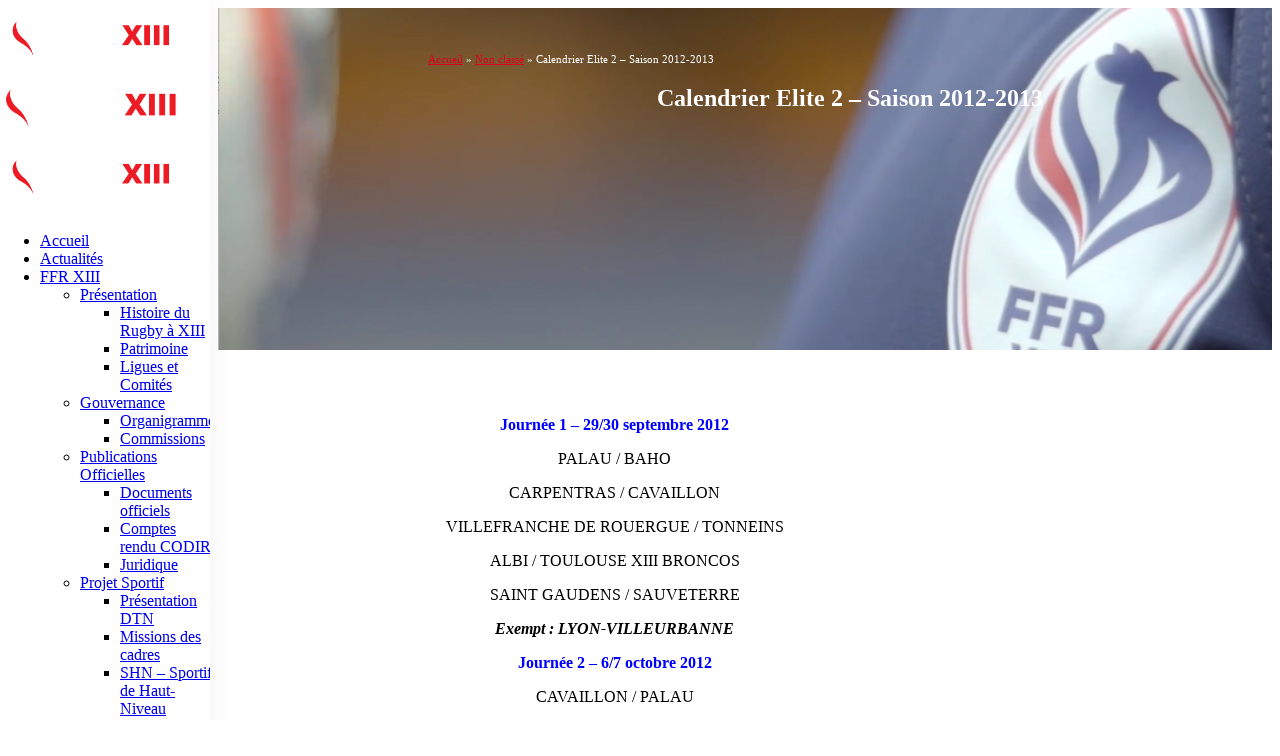

--- FILE ---
content_type: text/html; charset=UTF-8
request_url: https://www.ffr13.fr/calendrier-elite-2saison-2012-2013/
body_size: 47742
content:
	<!DOCTYPE html>
	<html  lang="fr-FR" xmlns:og="http://opengraphprotocol.org/schema/" xmlns:fb="http://www.facebook.com/2008/fbml" prefix="og: https://ogp.me/ns#">
	<head>
		<meta http-equiv="X-UA-Compatible" content="IE=edge" />
		<meta http-equiv="Content-Type" content="text/html; charset=UTF-8" />
		<meta name="viewport" content="width=device-width, initial-scale=1, minimum-scale=1" />

		<link rel="profile" href="https://gmpg.org/xfn/11" />
		<link rel="pingback" href="https://www.ffr13.fr/xmlrpc.php" />
		<style> .store_locator_country{display:none;} .store_locator_tel{display:none;} .store_locator_fax{display:none;} .store_locator_distance{display:none;} .store_locator_mobile{display:none;} .store_locator_company{display:none;} .store_locator_email{display:none;} .store_locator_description{display:none;} .store_locator_get_direction{display:none !important;} .store_locator_call_now{display:none !important;} .store_locator_chat{display:none !important;} .store_locator_visit_website{display:none !important;} .store_locator_show_on_map{display:none !important;} .store_locator_visit_store{display:none !important;} .store_locator_loading{background-color:#FFFFFF;opacity: 0.8;} .store_locator_loading i{color:#000000;} .gm-style-iw, .store_locator_infowindow{max-width: 350px !important; width: 100% !important; max-height: 400px; white-space: nowrap; overflow: auto;}</style>	<style>img:is([sizes="auto" i], [sizes^="auto," i]) { contain-intrinsic-size: 3000px 1500px }</style>
	
<!-- Optimisation des moteurs de recherche par Rank Math PRO - https://rankmath.com/ -->
<title>Calendrier Elite 2 - Saison 2012-2013 - Fédération Française de Rugby à XIII</title>
<meta name="robots" content="follow, index, max-snippet:-1, max-video-preview:-1, max-image-preview:large"/>
<link rel="canonical" href="https://www.ffr13.fr/calendrier-elite-2saison-2012-2013/" />
<meta property="og:locale" content="fr_FR" />
<meta property="og:type" content="article" />
<meta property="og:title" content="Calendrier Elite 2 - Saison 2012-2013 - Fédération Française de Rugby à XIII" />
<meta property="og:description" content="Journée 1 &#8211; 29/30 septembre 2012 PALAU / BAHO CARPENTRAS / CAVAILLON VILLEFRANCHE DE ROUERGUE / TONNEINS ALBI / TOULOUSE XIII BRONCOS SAINT GAUDENS / SAUVETERRE Exempt : LYON-VILLEURBANNE Journée 2 &#8211; 6/7 octobre 2012 CAVAILLON / PALAU BAHO / CARPENTRAS TONNEINS / ALBI TOULOUSE XIII BRONCOS / VILLEFRANCHE DE ROUERGUE LYON-VILLEURBANNE / SAINT GAUDENS [&hellip;]" />
<meta property="og:url" content="https://www.ffr13.fr/calendrier-elite-2saison-2012-2013/" />
<meta property="og:site_name" content="Fédération Française de Rugby à XIII" />
<meta property="article:publisher" content="https://www.facebook.com/FFRXIII/" />
<meta property="article:tag" content="Baho" />
<meta property="article:tag" content="élite" />
<meta property="article:tag" content="Palau" />
<meta property="article:tag" content="saison" />
<meta property="article:section" content="Non classé" />
<meta property="og:image" content="https://www.ffr13.fr/wp-content/uploads/2021/07/generique-drapeau-ffr13-1024x683.jpg" />
<meta property="og:image:secure_url" content="https://www.ffr13.fr/wp-content/uploads/2021/07/generique-drapeau-ffr13-1024x683.jpg" />
<meta property="og:image:width" content="1000" />
<meta property="og:image:height" content="667" />
<meta property="og:image:alt" content="Calendrier Elite 2 &#8211; Saison 2012-2013" />
<meta property="og:image:type" content="image/jpeg" />
<meta property="article:published_time" content="2012-08-03T07:27:00+02:00" />
<meta name="twitter:card" content="summary_large_image" />
<meta name="twitter:title" content="Calendrier Elite 2 - Saison 2012-2013 - Fédération Française de Rugby à XIII" />
<meta name="twitter:description" content="Journée 1 &#8211; 29/30 septembre 2012 PALAU / BAHO CARPENTRAS / CAVAILLON VILLEFRANCHE DE ROUERGUE / TONNEINS ALBI / TOULOUSE XIII BRONCOS SAINT GAUDENS / SAUVETERRE Exempt : LYON-VILLEURBANNE Journée 2 &#8211; 6/7 octobre 2012 CAVAILLON / PALAU BAHO / CARPENTRAS TONNEINS / ALBI TOULOUSE XIII BRONCOS / VILLEFRANCHE DE ROUERGUE LYON-VILLEURBANNE / SAINT GAUDENS [&hellip;]" />
<meta name="twitter:site" content="@FFRXIII" />
<meta name="twitter:creator" content="@FFRXIII" />
<meta name="twitter:image" content="https://www.ffr13.fr/wp-content/uploads/2021/07/generique-drapeau-ffr13-1024x683.jpg" />
<meta name="twitter:label1" content="Écrit par" />
<meta name="twitter:data1" content="FFR XIII" />
<meta name="twitter:label2" content="Temps de lecture" />
<meta name="twitter:data2" content="2 minutes" />
<script type="application/ld+json" class="rank-math-schema-pro">{"@context":"https://schema.org","@graph":[{"@type":"Organization","@id":"https://www.ffr13.fr/#organization","name":"F\u00e9d\u00e9ration Fran\u00e7aise de Rugby \u00e0 XIII","url":"https://www.ffr13.fr","sameAs":["https://www.facebook.com/FFRXIII/","https://twitter.com/FFRXIII","https://www.instagram.com/federation_francaise_rugby13/","https://www.youtube.com/user/FFRXIII"],"logo":{"@type":"ImageObject","@id":"https://www.ffr13.fr/#logo","url":"https://www.ffr13.fr/wp-content/uploads/2018/06/cartevisite.jpg","contentUrl":"https://www.ffr13.fr/wp-content/uploads/2018/06/cartevisite.jpg","caption":"F\u00e9d\u00e9ration Fran\u00e7aise de Rugby \u00e0 XIII","inLanguage":"fr-FR","width":"236","height":"236"}},{"@type":"WebSite","@id":"https://www.ffr13.fr/#website","url":"https://www.ffr13.fr","name":"F\u00e9d\u00e9ration Fran\u00e7aise de Rugby \u00e0 XIII","alternateName":"FFR XIII","publisher":{"@id":"https://www.ffr13.fr/#organization"},"inLanguage":"fr-FR"},{"@type":"ImageObject","@id":"https://www.ffr13.fr/wp-content/uploads/2021/07/generique-drapeau-ffr13.jpg","url":"https://www.ffr13.fr/wp-content/uploads/2021/07/generique-drapeau-ffr13.jpg","width":"2048","height":"1365","inLanguage":"fr-FR"},{"@type":"BreadcrumbList","@id":"https://www.ffr13.fr/calendrier-elite-2saison-2012-2013/#breadcrumb","itemListElement":[{"@type":"ListItem","position":"1","item":{"@id":"https://www.ffr13.fr","name":"Accueil"}},{"@type":"ListItem","position":"2","item":{"@id":"https://www.ffr13.fr/category/non-classe/","name":"Non class\u00e9"}},{"@type":"ListItem","position":"3","item":{"@id":"https://www.ffr13.fr/calendrier-elite-2saison-2012-2013/","name":"Calendrier Elite 2 &#8211; Saison 2012-2013"}}]},{"@type":"WebPage","@id":"https://www.ffr13.fr/calendrier-elite-2saison-2012-2013/#webpage","url":"https://www.ffr13.fr/calendrier-elite-2saison-2012-2013/","name":"Calendrier Elite 2 - Saison 2012-2013 - F\u00e9d\u00e9ration Fran\u00e7aise de Rugby \u00e0 XIII","datePublished":"2012-08-03T07:27:00+02:00","dateModified":"2012-08-03T07:27:00+02:00","isPartOf":{"@id":"https://www.ffr13.fr/#website"},"primaryImageOfPage":{"@id":"https://www.ffr13.fr/wp-content/uploads/2021/07/generique-drapeau-ffr13.jpg"},"inLanguage":"fr-FR","breadcrumb":{"@id":"https://www.ffr13.fr/calendrier-elite-2saison-2012-2013/#breadcrumb"}},{"@type":"Person","@id":"https://www.ffr13.fr/author/damien/","name":"FFR XIII","url":"https://www.ffr13.fr/author/damien/","image":{"@type":"ImageObject","@id":"https://secure.gravatar.com/avatar/0a6013077361919724b3891c5e1a2d14?s=96&amp;d=mm&amp;r=g","url":"https://secure.gravatar.com/avatar/0a6013077361919724b3891c5e1a2d14?s=96&amp;d=mm&amp;r=g","caption":"FFR XIII","inLanguage":"fr-FR"},"worksFor":{"@id":"https://www.ffr13.fr/#organization"}},{"@type":"BlogPosting","headline":"Calendrier Elite 2 - Saison 2012-2013 - F\u00e9d\u00e9ration Fran\u00e7aise de Rugby \u00e0 XIII","datePublished":"2012-08-03T07:27:00+02:00","dateModified":"2012-08-03T07:27:00+02:00","articleSection":"Non class\u00e9","author":{"@id":"https://www.ffr13.fr/author/damien/","name":"FFR XIII"},"publisher":{"@id":"https://www.ffr13.fr/#organization"},"description":"Journ\u00e9e 1 - 29/30 septembre 2012","name":"Calendrier Elite 2 - Saison 2012-2013 - F\u00e9d\u00e9ration Fran\u00e7aise de Rugby \u00e0 XIII","@id":"https://www.ffr13.fr/calendrier-elite-2saison-2012-2013/#richSnippet","isPartOf":{"@id":"https://www.ffr13.fr/calendrier-elite-2saison-2012-2013/#webpage"},"image":{"@id":"https://www.ffr13.fr/wp-content/uploads/2021/07/generique-drapeau-ffr13.jpg"},"inLanguage":"fr-FR","mainEntityOfPage":{"@id":"https://www.ffr13.fr/calendrier-elite-2saison-2012-2013/#webpage"}}]}</script>
<!-- /Extension Rank Math WordPress SEO -->

<link rel='dns-prefetch' href='//cdnjs.cloudflare.com' />
<link rel='dns-prefetch' href='//maxcdn.bootstrapcdn.com' />
<link rel='dns-prefetch' href='//maps.googleapis.com' />
<link rel='dns-prefetch' href='//use.fontawesome.com' />
<link rel="alternate" type="application/rss+xml" title="Fédération Française de Rugby à XIII &raquo; Flux" href="https://www.ffr13.fr/feed/" />
<link rel="alternate" type="application/rss+xml" title="Fédération Française de Rugby à XIII &raquo; Flux des commentaires" href="https://www.ffr13.fr/comments/feed/" />
<link rel="alternate" type="application/rss+xml" title="Fédération Française de Rugby à XIII &raquo; Calendrier Elite 2 &#8211; Saison 2012-2013 Flux des commentaires" href="https://www.ffr13.fr/calendrier-elite-2saison-2012-2013/feed/" />
<meta property="fb:app_id" content="Your Facebook App ID" /><meta property="og:title" content="Calendrier Elite 2 &#8211; Saison 2012-2013"/><meta property="og:type" content="article"/><meta property="og:url" content="https://www.ffr13.fr/calendrier-elite-2saison-2012-2013/"/><meta property="og:site_name" content="Your Site NAME Goes HERE"/><meta property="og:image" content="https://example.com/image.jpg"/>
		<link rel="shortcut icon" href="//www.ffr13.fr/wp-content/uploads/2017/01/cropped-favicon-2017.png" type="image/x-icon" />
				<link rel="apple-touch-icon" href="" />
				<link rel="apple-touch-icon" sizes="120x120" href="" />
				<link rel="apple-touch-icon" sizes="76x76" href="" />
				<link rel="apple-touch-icon" sizes="152x152" href="" />
		<script>
window._wpemojiSettings = {"baseUrl":"https:\/\/s.w.org\/images\/core\/emoji\/15.0.3\/72x72\/","ext":".png","svgUrl":"https:\/\/s.w.org\/images\/core\/emoji\/15.0.3\/svg\/","svgExt":".svg","source":{"wpemoji":"https:\/\/www.ffr13.fr\/wp-includes\/js\/wp-emoji.js?ver=614d869d354edd25d4624ad58f1c04e6","twemoji":"https:\/\/www.ffr13.fr\/wp-includes\/js\/twemoji.js?ver=614d869d354edd25d4624ad58f1c04e6"}};
/**
 * @output wp-includes/js/wp-emoji-loader.js
 */

/**
 * Emoji Settings as exported in PHP via _print_emoji_detection_script().
 * @typedef WPEmojiSettings
 * @type {object}
 * @property {?object} source
 * @property {?string} source.concatemoji
 * @property {?string} source.twemoji
 * @property {?string} source.wpemoji
 * @property {?boolean} DOMReady
 * @property {?Function} readyCallback
 */

/**
 * Support tests.
 * @typedef SupportTests
 * @type {object}
 * @property {?boolean} flag
 * @property {?boolean} emoji
 */

/**
 * IIFE to detect emoji support and load Twemoji if needed.
 *
 * @param {Window} window
 * @param {Document} document
 * @param {WPEmojiSettings} settings
 */
( function wpEmojiLoader( window, document, settings ) {
	if ( typeof Promise === 'undefined' ) {
		return;
	}

	var sessionStorageKey = 'wpEmojiSettingsSupports';
	var tests = [ 'flag', 'emoji' ];

	/**
	 * Checks whether the browser supports offloading to a Worker.
	 *
	 * @since 6.3.0
	 *
	 * @private
	 *
	 * @returns {boolean}
	 */
	function supportsWorkerOffloading() {
		return (
			typeof Worker !== 'undefined' &&
			typeof OffscreenCanvas !== 'undefined' &&
			typeof URL !== 'undefined' &&
			URL.createObjectURL &&
			typeof Blob !== 'undefined'
		);
	}

	/**
	 * @typedef SessionSupportTests
	 * @type {object}
	 * @property {number} timestamp
	 * @property {SupportTests} supportTests
	 */

	/**
	 * Get support tests from session.
	 *
	 * @since 6.3.0
	 *
	 * @private
	 *
	 * @returns {?SupportTests} Support tests, or null if not set or older than 1 week.
	 */
	function getSessionSupportTests() {
		try {
			/** @type {SessionSupportTests} */
			var item = JSON.parse(
				sessionStorage.getItem( sessionStorageKey )
			);
			if (
				typeof item === 'object' &&
				typeof item.timestamp === 'number' &&
				new Date().valueOf() < item.timestamp + 604800 && // Note: Number is a week in seconds.
				typeof item.supportTests === 'object'
			) {
				return item.supportTests;
			}
		} catch ( e ) {}
		return null;
	}

	/**
	 * Persist the supports in session storage.
	 *
	 * @since 6.3.0
	 *
	 * @private
	 *
	 * @param {SupportTests} supportTests Support tests.
	 */
	function setSessionSupportTests( supportTests ) {
		try {
			/** @type {SessionSupportTests} */
			var item = {
				supportTests: supportTests,
				timestamp: new Date().valueOf()
			};

			sessionStorage.setItem(
				sessionStorageKey,
				JSON.stringify( item )
			);
		} catch ( e ) {}
	}

	/**
	 * Checks if two sets of Emoji characters render the same visually.
	 *
	 * This function may be serialized to run in a Worker. Therefore, it cannot refer to variables from the containing
	 * scope. Everything must be passed by parameters.
	 *
	 * @since 4.9.0
	 *
	 * @private
	 *
	 * @param {CanvasRenderingContext2D} context 2D Context.
	 * @param {string} set1 Set of Emoji to test.
	 * @param {string} set2 Set of Emoji to test.
	 *
	 * @return {boolean} True if the two sets render the same.
	 */
	function emojiSetsRenderIdentically( context, set1, set2 ) {
		// Cleanup from previous test.
		context.clearRect( 0, 0, context.canvas.width, context.canvas.height );
		context.fillText( set1, 0, 0 );
		var rendered1 = new Uint32Array(
			context.getImageData(
				0,
				0,
				context.canvas.width,
				context.canvas.height
			).data
		);

		// Cleanup from previous test.
		context.clearRect( 0, 0, context.canvas.width, context.canvas.height );
		context.fillText( set2, 0, 0 );
		var rendered2 = new Uint32Array(
			context.getImageData(
				0,
				0,
				context.canvas.width,
				context.canvas.height
			).data
		);

		return rendered1.every( function ( rendered2Data, index ) {
			return rendered2Data === rendered2[ index ];
		} );
	}

	/**
	 * Determines if the browser properly renders Emoji that Twemoji can supplement.
	 *
	 * This function may be serialized to run in a Worker. Therefore, it cannot refer to variables from the containing
	 * scope. Everything must be passed by parameters.
	 *
	 * @since 4.2.0
	 *
	 * @private
	 *
	 * @param {CanvasRenderingContext2D} context 2D Context.
	 * @param {string} type Whether to test for support of "flag" or "emoji".
	 * @param {Function} emojiSetsRenderIdentically Reference to emojiSetsRenderIdentically function, needed due to minification.
	 *
	 * @return {boolean} True if the browser can render emoji, false if it cannot.
	 */
	function browserSupportsEmoji( context, type, emojiSetsRenderIdentically ) {
		var isIdentical;

		switch ( type ) {
			case 'flag':
				/*
				 * Test for Transgender flag compatibility. Added in Unicode 13.
				 *
				 * To test for support, we try to render it, and compare the rendering to how it would look if
				 * the browser doesn't render it correctly (white flag emoji + transgender symbol).
				 */
				isIdentical = emojiSetsRenderIdentically(
					context,
					'\uD83C\uDFF3\uFE0F\u200D\u26A7\uFE0F', // as a zero-width joiner sequence
					'\uD83C\uDFF3\uFE0F\u200B\u26A7\uFE0F' // separated by a zero-width space
				);

				if ( isIdentical ) {
					return false;
				}

				/*
				 * Test for UN flag compatibility. This is the least supported of the letter locale flags,
				 * so gives us an easy test for full support.
				 *
				 * To test for support, we try to render it, and compare the rendering to how it would look if
				 * the browser doesn't render it correctly ([U] + [N]).
				 */
				isIdentical = emojiSetsRenderIdentically(
					context,
					'\uD83C\uDDFA\uD83C\uDDF3', // as the sequence of two code points
					'\uD83C\uDDFA\u200B\uD83C\uDDF3' // as the two code points separated by a zero-width space
				);

				if ( isIdentical ) {
					return false;
				}

				/*
				 * Test for English flag compatibility. England is a country in the United Kingdom, it
				 * does not have a two letter locale code but rather a five letter sub-division code.
				 *
				 * To test for support, we try to render it, and compare the rendering to how it would look if
				 * the browser doesn't render it correctly (black flag emoji + [G] + [B] + [E] + [N] + [G]).
				 */
				isIdentical = emojiSetsRenderIdentically(
					context,
					// as the flag sequence
					'\uD83C\uDFF4\uDB40\uDC67\uDB40\uDC62\uDB40\uDC65\uDB40\uDC6E\uDB40\uDC67\uDB40\uDC7F',
					// with each code point separated by a zero-width space
					'\uD83C\uDFF4\u200B\uDB40\uDC67\u200B\uDB40\uDC62\u200B\uDB40\uDC65\u200B\uDB40\uDC6E\u200B\uDB40\uDC67\u200B\uDB40\uDC7F'
				);

				return ! isIdentical;
			case 'emoji':
				/*
				 * Four and twenty blackbirds baked in a pie.
				 *
				 * To test for Emoji 15.0 support, try to render a new emoji: Blackbird.
				 *
				 * The Blackbird is a ZWJ sequence combining 🐦 Bird and ⬛ large black square.,
				 *
				 * 0x1F426 (\uD83D\uDC26) == Bird
				 * 0x200D == Zero-Width Joiner (ZWJ) that links the code points for the new emoji or
				 * 0x200B == Zero-Width Space (ZWS) that is rendered for clients not supporting the new emoji.
				 * 0x2B1B == Large Black Square
				 *
				 * When updating this test for future Emoji releases, ensure that individual emoji that make up the
				 * sequence come from older emoji standards.
				 */
				isIdentical = emojiSetsRenderIdentically(
					context,
					'\uD83D\uDC26\u200D\u2B1B', // as the zero-width joiner sequence
					'\uD83D\uDC26\u200B\u2B1B' // separated by a zero-width space
				);

				return ! isIdentical;
		}

		return false;
	}

	/**
	 * Checks emoji support tests.
	 *
	 * This function may be serialized to run in a Worker. Therefore, it cannot refer to variables from the containing
	 * scope. Everything must be passed by parameters.
	 *
	 * @since 6.3.0
	 *
	 * @private
	 *
	 * @param {string[]} tests Tests.
	 * @param {Function} browserSupportsEmoji Reference to browserSupportsEmoji function, needed due to minification.
	 * @param {Function} emojiSetsRenderIdentically Reference to emojiSetsRenderIdentically function, needed due to minification.
	 *
	 * @return {SupportTests} Support tests.
	 */
	function testEmojiSupports( tests, browserSupportsEmoji, emojiSetsRenderIdentically ) {
		var canvas;
		if (
			typeof WorkerGlobalScope !== 'undefined' &&
			self instanceof WorkerGlobalScope
		) {
			canvas = new OffscreenCanvas( 300, 150 ); // Dimensions are default for HTMLCanvasElement.
		} else {
			canvas = document.createElement( 'canvas' );
		}

		var context = canvas.getContext( '2d', { willReadFrequently: true } );

		/*
		 * Chrome on OS X added native emoji rendering in M41. Unfortunately,
		 * it doesn't work when the font is bolder than 500 weight. So, we
		 * check for bold rendering support to avoid invisible emoji in Chrome.
		 */
		context.textBaseline = 'top';
		context.font = '600 32px Arial';

		var supports = {};
		tests.forEach( function ( test ) {
			supports[ test ] = browserSupportsEmoji( context, test, emojiSetsRenderIdentically );
		} );
		return supports;
	}

	/**
	 * Adds a script to the head of the document.
	 *
	 * @ignore
	 *
	 * @since 4.2.0
	 *
	 * @param {string} src The url where the script is located.
	 *
	 * @return {void}
	 */
	function addScript( src ) {
		var script = document.createElement( 'script' );
		script.src = src;
		script.defer = true;
		document.head.appendChild( script );
	}

	settings.supports = {
		everything: true,
		everythingExceptFlag: true
	};

	// Create a promise for DOMContentLoaded since the worker logic may finish after the event has fired.
	var domReadyPromise = new Promise( function ( resolve ) {
		document.addEventListener( 'DOMContentLoaded', resolve, {
			once: true
		} );
	} );

	// Obtain the emoji support from the browser, asynchronously when possible.
	new Promise( function ( resolve ) {
		var supportTests = getSessionSupportTests();
		if ( supportTests ) {
			resolve( supportTests );
			return;
		}

		if ( supportsWorkerOffloading() ) {
			try {
				// Note that the functions are being passed as arguments due to minification.
				var workerScript =
					'postMessage(' +
					testEmojiSupports.toString() +
					'(' +
					[
						JSON.stringify( tests ),
						browserSupportsEmoji.toString(),
						emojiSetsRenderIdentically.toString()
					].join( ',' ) +
					'));';
				var blob = new Blob( [ workerScript ], {
					type: 'text/javascript'
				} );
				var worker = new Worker( URL.createObjectURL( blob ), { name: 'wpTestEmojiSupports' } );
				worker.onmessage = function ( event ) {
					supportTests = event.data;
					setSessionSupportTests( supportTests );
					worker.terminate();
					resolve( supportTests );
				};
				return;
			} catch ( e ) {}
		}

		supportTests = testEmojiSupports( tests, browserSupportsEmoji, emojiSetsRenderIdentically );
		setSessionSupportTests( supportTests );
		resolve( supportTests );
	} )
		// Once the browser emoji support has been obtained from the session, finalize the settings.
		.then( function ( supportTests ) {
			/*
			 * Tests the browser support for flag emojis and other emojis, and adjusts the
			 * support settings accordingly.
			 */
			for ( var test in supportTests ) {
				settings.supports[ test ] = supportTests[ test ];

				settings.supports.everything =
					settings.supports.everything && settings.supports[ test ];

				if ( 'flag' !== test ) {
					settings.supports.everythingExceptFlag =
						settings.supports.everythingExceptFlag &&
						settings.supports[ test ];
				}
			}

			settings.supports.everythingExceptFlag =
				settings.supports.everythingExceptFlag &&
				! settings.supports.flag;

			// Sets DOMReady to false and assigns a ready function to settings.
			settings.DOMReady = false;
			settings.readyCallback = function () {
				settings.DOMReady = true;
			};
		} )
		.then( function () {
			return domReadyPromise;
		} )
		.then( function () {
			// When the browser can not render everything we need to load a polyfill.
			if ( ! settings.supports.everything ) {
				settings.readyCallback();

				var src = settings.source || {};

				if ( src.concatemoji ) {
					addScript( src.concatemoji );
				} else if ( src.wpemoji && src.twemoji ) {
					addScript( src.twemoji );
					addScript( src.wpemoji );
				}
			}
		} );
} )( window, document, window._wpemojiSettings );
</script>
<!-- <link rel='stylesheet' id='sbi_styles-css' href='https://www.ffr13.fr/wp-content/plugins/instagram-feed/css/sbi-styles.css?ver=6.10.0' media='all' /> -->
<link rel="stylesheet" type="text/css" href="//www.ffr13.fr/wp-content/cache/www.ffr13.fr/wpfc-minified/2fvufhup/c8cj7.css" media="all"/>
<style id='wp-emoji-styles-inline-css'>

	img.wp-smiley, img.emoji {
		display: inline !important;
		border: none !important;
		box-shadow: none !important;
		height: 1em !important;
		width: 1em !important;
		margin: 0 0.07em !important;
		vertical-align: -0.1em !important;
		background: none !important;
		padding: 0 !important;
	}
</style>
<!-- <link rel='stylesheet' id='wp-block-library-css' href='https://www.ffr13.fr/wp-includes/css/dist/block-library/style.css?ver=614d869d354edd25d4624ad58f1c04e6' media='all' /> -->
<link rel="stylesheet" type="text/css" href="//www.ffr13.fr/wp-content/cache/www.ffr13.fr/wpfc-minified/1r4nqz5b/c8cj7.css" media="all"/>
<style id='wp-block-library-theme-inline-css'>
.wp-block-audio :where(figcaption){
  color:#555;
  font-size:13px;
  text-align:center;
}
.is-dark-theme .wp-block-audio :where(figcaption){
  color:#ffffffa6;
}

.wp-block-audio{
  margin:0 0 1em;
}

.wp-block-code{
  border:1px solid #ccc;
  border-radius:4px;
  font-family:Menlo,Consolas,monaco,monospace;
  padding:.8em 1em;
}

.wp-block-embed :where(figcaption){
  color:#555;
  font-size:13px;
  text-align:center;
}
.is-dark-theme .wp-block-embed :where(figcaption){
  color:#ffffffa6;
}

.wp-block-embed{
  margin:0 0 1em;
}

.blocks-gallery-caption{
  color:#555;
  font-size:13px;
  text-align:center;
}
.is-dark-theme .blocks-gallery-caption{
  color:#ffffffa6;
}

:root :where(.wp-block-image figcaption){
  color:#555;
  font-size:13px;
  text-align:center;
}
.is-dark-theme :root :where(.wp-block-image figcaption){
  color:#ffffffa6;
}

.wp-block-image{
  margin:0 0 1em;
}

.wp-block-pullquote{
  border-bottom:4px solid;
  border-top:4px solid;
  color:currentColor;
  margin-bottom:1.75em;
}
.wp-block-pullquote cite,.wp-block-pullquote footer,.wp-block-pullquote__citation{
  color:currentColor;
  font-size:.8125em;
  font-style:normal;
  text-transform:uppercase;
}

.wp-block-quote{
  border-left:.25em solid;
  margin:0 0 1.75em;
  padding-left:1em;
}
.wp-block-quote cite,.wp-block-quote footer{
  color:currentColor;
  font-size:.8125em;
  font-style:normal;
  position:relative;
}
.wp-block-quote:where(.has-text-align-right){
  border-left:none;
  border-right:.25em solid;
  padding-left:0;
  padding-right:1em;
}
.wp-block-quote:where(.has-text-align-center){
  border:none;
  padding-left:0;
}
.wp-block-quote.is-large,.wp-block-quote.is-style-large,.wp-block-quote:where(.is-style-plain){
  border:none;
}

.wp-block-search .wp-block-search__label{
  font-weight:700;
}

.wp-block-search__button{
  border:1px solid #ccc;
  padding:.375em .625em;
}

:where(.wp-block-group.has-background){
  padding:1.25em 2.375em;
}

.wp-block-separator.has-css-opacity{
  opacity:.4;
}

.wp-block-separator{
  border:none;
  border-bottom:2px solid;
  margin-left:auto;
  margin-right:auto;
}
.wp-block-separator.has-alpha-channel-opacity{
  opacity:1;
}
.wp-block-separator:not(.is-style-wide):not(.is-style-dots){
  width:100px;
}
.wp-block-separator.has-background:not(.is-style-dots){
  border-bottom:none;
  height:1px;
}
.wp-block-separator.has-background:not(.is-style-wide):not(.is-style-dots){
  height:2px;
}

.wp-block-table{
  margin:0 0 1em;
}
.wp-block-table td,.wp-block-table th{
  word-break:normal;
}
.wp-block-table :where(figcaption){
  color:#555;
  font-size:13px;
  text-align:center;
}
.is-dark-theme .wp-block-table :where(figcaption){
  color:#ffffffa6;
}

.wp-block-video :where(figcaption){
  color:#555;
  font-size:13px;
  text-align:center;
}
.is-dark-theme .wp-block-video :where(figcaption){
  color:#ffffffa6;
}

.wp-block-video{
  margin:0 0 1em;
}

:root :where(.wp-block-template-part.has-background){
  margin-bottom:0;
  margin-top:0;
  padding:1.25em 2.375em;
}
</style>
<style id='rank-math-toc-block-style-inline-css'>
.wp-block-rank-math-toc-block nav ol{counter-reset:item}.wp-block-rank-math-toc-block nav ol li{display:block}.wp-block-rank-math-toc-block nav ol li:before{content:counters(item, ".") ". ";counter-increment:item}

</style>
<style id='rank-math-rich-snippet-style-inline-css'>
/*!
* Plugin:  Rank Math
* URL: https://rankmath.com/wordpress/plugin/seo-suite/
* Name:  rank-math-review-snippet.css
*/@-webkit-keyframes spin{0%{-webkit-transform:rotate(0deg)}100%{-webkit-transform:rotate(-360deg)}}@keyframes spin{0%{-webkit-transform:rotate(0deg)}100%{-webkit-transform:rotate(-360deg)}}@keyframes bounce{from{-webkit-transform:translateY(0px);transform:translateY(0px)}to{-webkit-transform:translateY(-5px);transform:translateY(-5px)}}@-webkit-keyframes bounce{from{-webkit-transform:translateY(0px);transform:translateY(0px)}to{-webkit-transform:translateY(-5px);transform:translateY(-5px)}}@-webkit-keyframes loading{0%{background-size:20% 50% ,20% 50% ,20% 50%}20%{background-size:20% 20% ,20% 50% ,20% 50%}40%{background-size:20% 100%,20% 20% ,20% 50%}60%{background-size:20% 50% ,20% 100%,20% 20%}80%{background-size:20% 50% ,20% 50% ,20% 100%}100%{background-size:20% 50% ,20% 50% ,20% 50%}}@keyframes loading{0%{background-size:20% 50% ,20% 50% ,20% 50%}20%{background-size:20% 20% ,20% 50% ,20% 50%}40%{background-size:20% 100%,20% 20% ,20% 50%}60%{background-size:20% 50% ,20% 100%,20% 20%}80%{background-size:20% 50% ,20% 50% ,20% 100%}100%{background-size:20% 50% ,20% 50% ,20% 50%}}:root{--rankmath-wp-adminbar-height: 0}#rank-math-rich-snippet-wrapper{overflow:hidden}#rank-math-rich-snippet-wrapper h5.rank-math-title{display:block;font-size:18px;line-height:1.4}#rank-math-rich-snippet-wrapper .rank-math-review-image{float:right;max-width:40%;margin-left:15px}#rank-math-rich-snippet-wrapper .rank-math-review-data{margin-bottom:15px}#rank-math-rich-snippet-wrapper .rank-math-total-wrapper{width:100%;padding:0 0 20px 0;float:left;clear:both;position:relative;-webkit-box-sizing:border-box;box-sizing:border-box}#rank-math-rich-snippet-wrapper .rank-math-total-wrapper .rank-math-total{border:0;display:block;margin:0;width:auto;float:left;text-align:left;padding:0;font-size:24px;line-height:1;font-weight:700;-webkit-box-sizing:border-box;box-sizing:border-box;overflow:hidden}#rank-math-rich-snippet-wrapper .rank-math-total-wrapper .rank-math-review-star{float:left;margin-left:15px;margin-top:5px;position:relative;z-index:99;line-height:1}#rank-math-rich-snippet-wrapper .rank-math-total-wrapper .rank-math-review-star .rank-math-review-result-wrapper{display:inline-block;white-space:nowrap;position:relative;color:#e7e7e7}#rank-math-rich-snippet-wrapper .rank-math-total-wrapper .rank-math-review-star .rank-math-review-result-wrapper .rank-math-review-result{position:absolute;top:0;left:0;overflow:hidden;white-space:nowrap;color:#ffbe01}#rank-math-rich-snippet-wrapper .rank-math-total-wrapper .rank-math-review-star .rank-math-review-result-wrapper i{font-size:18px;-webkit-text-stroke-width:1px;font-style:normal;padding:0 2px;line-height:inherit}#rank-math-rich-snippet-wrapper .rank-math-total-wrapper .rank-math-review-star .rank-math-review-result-wrapper i:before{content:"\2605"}body.rtl #rank-math-rich-snippet-wrapper .rank-math-review-image{float:left;margin-left:0;margin-right:15px}body.rtl #rank-math-rich-snippet-wrapper .rank-math-total-wrapper .rank-math-total{float:right}body.rtl #rank-math-rich-snippet-wrapper .rank-math-total-wrapper .rank-math-review-star{float:right;margin-left:0;margin-right:15px}body.rtl #rank-math-rich-snippet-wrapper .rank-math-total-wrapper .rank-math-review-star .rank-math-review-result{left:auto;right:0}@media screen and (max-width: 480px){#rank-math-rich-snippet-wrapper .rank-math-review-image{display:block;max-width:100%;width:100%;text-align:center;margin-right:0}#rank-math-rich-snippet-wrapper .rank-math-review-data{clear:both}}.clear{clear:both}

</style>
<style id='classic-theme-styles-inline-css'>
/**
 * These rules are needed for backwards compatibility.
 * They should match the button element rules in the base theme.json file.
 */
.wp-block-button__link {
	color: #ffffff;
	background-color: #32373c;
	border-radius: 9999px; /* 100% causes an oval, but any explicit but really high value retains the pill shape. */

	/* This needs a low specificity so it won't override the rules from the button element if defined in theme.json. */
	box-shadow: none;
	text-decoration: none;

	/* The extra 2px are added to size solids the same as the outline versions.*/
	padding: calc(0.667em + 2px) calc(1.333em + 2px);

	font-size: 1.125em;
}

.wp-block-file__button {
	background: #32373c;
	color: #ffffff;
	text-decoration: none;
}

</style>
<style id='global-styles-inline-css'>
:root{--wp--preset--aspect-ratio--square: 1;--wp--preset--aspect-ratio--4-3: 4/3;--wp--preset--aspect-ratio--3-4: 3/4;--wp--preset--aspect-ratio--3-2: 3/2;--wp--preset--aspect-ratio--2-3: 2/3;--wp--preset--aspect-ratio--16-9: 16/9;--wp--preset--aspect-ratio--9-16: 9/16;--wp--preset--color--black: #000000;--wp--preset--color--cyan-bluish-gray: #abb8c3;--wp--preset--color--white: #ffffff;--wp--preset--color--pale-pink: #f78da7;--wp--preset--color--vivid-red: #cf2e2e;--wp--preset--color--luminous-vivid-orange: #ff6900;--wp--preset--color--luminous-vivid-amber: #fcb900;--wp--preset--color--light-green-cyan: #7bdcb5;--wp--preset--color--vivid-green-cyan: #00d084;--wp--preset--color--pale-cyan-blue: #8ed1fc;--wp--preset--color--vivid-cyan-blue: #0693e3;--wp--preset--color--vivid-purple: #9b51e0;--wp--preset--color--primary: var(--porto-primary-color);--wp--preset--color--secondary: var(--porto-secondary-color);--wp--preset--color--tertiary: var(--porto-tertiary-color);--wp--preset--color--quaternary: var(--porto-quaternary-color);--wp--preset--color--dark: var(--porto-dark-color);--wp--preset--color--light: var(--porto-light-color);--wp--preset--color--primary-hover: var(--porto-primary-light-5);--wp--preset--gradient--vivid-cyan-blue-to-vivid-purple: linear-gradient(135deg,rgba(6,147,227,1) 0%,rgb(155,81,224) 100%);--wp--preset--gradient--light-green-cyan-to-vivid-green-cyan: linear-gradient(135deg,rgb(122,220,180) 0%,rgb(0,208,130) 100%);--wp--preset--gradient--luminous-vivid-amber-to-luminous-vivid-orange: linear-gradient(135deg,rgba(252,185,0,1) 0%,rgba(255,105,0,1) 100%);--wp--preset--gradient--luminous-vivid-orange-to-vivid-red: linear-gradient(135deg,rgba(255,105,0,1) 0%,rgb(207,46,46) 100%);--wp--preset--gradient--very-light-gray-to-cyan-bluish-gray: linear-gradient(135deg,rgb(238,238,238) 0%,rgb(169,184,195) 100%);--wp--preset--gradient--cool-to-warm-spectrum: linear-gradient(135deg,rgb(74,234,220) 0%,rgb(151,120,209) 20%,rgb(207,42,186) 40%,rgb(238,44,130) 60%,rgb(251,105,98) 80%,rgb(254,248,76) 100%);--wp--preset--gradient--blush-light-purple: linear-gradient(135deg,rgb(255,206,236) 0%,rgb(152,150,240) 100%);--wp--preset--gradient--blush-bordeaux: linear-gradient(135deg,rgb(254,205,165) 0%,rgb(254,45,45) 50%,rgb(107,0,62) 100%);--wp--preset--gradient--luminous-dusk: linear-gradient(135deg,rgb(255,203,112) 0%,rgb(199,81,192) 50%,rgb(65,88,208) 100%);--wp--preset--gradient--pale-ocean: linear-gradient(135deg,rgb(255,245,203) 0%,rgb(182,227,212) 50%,rgb(51,167,181) 100%);--wp--preset--gradient--electric-grass: linear-gradient(135deg,rgb(202,248,128) 0%,rgb(113,206,126) 100%);--wp--preset--gradient--midnight: linear-gradient(135deg,rgb(2,3,129) 0%,rgb(40,116,252) 100%);--wp--preset--font-size--small: 13px;--wp--preset--font-size--medium: 20px;--wp--preset--font-size--large: 36px;--wp--preset--font-size--x-large: 42px;--wp--preset--spacing--20: 0.44rem;--wp--preset--spacing--30: 0.67rem;--wp--preset--spacing--40: 1rem;--wp--preset--spacing--50: 1.5rem;--wp--preset--spacing--60: 2.25rem;--wp--preset--spacing--70: 3.38rem;--wp--preset--spacing--80: 5.06rem;--wp--preset--shadow--natural: 6px 6px 9px rgba(0, 0, 0, 0.2);--wp--preset--shadow--deep: 12px 12px 50px rgba(0, 0, 0, 0.4);--wp--preset--shadow--sharp: 6px 6px 0px rgba(0, 0, 0, 0.2);--wp--preset--shadow--outlined: 6px 6px 0px -3px rgba(255, 255, 255, 1), 6px 6px rgba(0, 0, 0, 1);--wp--preset--shadow--crisp: 6px 6px 0px rgba(0, 0, 0, 1);}:where(.is-layout-flex){gap: 0.5em;}:where(.is-layout-grid){gap: 0.5em;}body .is-layout-flex{display: flex;}.is-layout-flex{flex-wrap: wrap;align-items: center;}.is-layout-flex > :is(*, div){margin: 0;}body .is-layout-grid{display: grid;}.is-layout-grid > :is(*, div){margin: 0;}:where(.wp-block-columns.is-layout-flex){gap: 2em;}:where(.wp-block-columns.is-layout-grid){gap: 2em;}:where(.wp-block-post-template.is-layout-flex){gap: 1.25em;}:where(.wp-block-post-template.is-layout-grid){gap: 1.25em;}.has-black-color{color: var(--wp--preset--color--black) !important;}.has-cyan-bluish-gray-color{color: var(--wp--preset--color--cyan-bluish-gray) !important;}.has-white-color{color: var(--wp--preset--color--white) !important;}.has-pale-pink-color{color: var(--wp--preset--color--pale-pink) !important;}.has-vivid-red-color{color: var(--wp--preset--color--vivid-red) !important;}.has-luminous-vivid-orange-color{color: var(--wp--preset--color--luminous-vivid-orange) !important;}.has-luminous-vivid-amber-color{color: var(--wp--preset--color--luminous-vivid-amber) !important;}.has-light-green-cyan-color{color: var(--wp--preset--color--light-green-cyan) !important;}.has-vivid-green-cyan-color{color: var(--wp--preset--color--vivid-green-cyan) !important;}.has-pale-cyan-blue-color{color: var(--wp--preset--color--pale-cyan-blue) !important;}.has-vivid-cyan-blue-color{color: var(--wp--preset--color--vivid-cyan-blue) !important;}.has-vivid-purple-color{color: var(--wp--preset--color--vivid-purple) !important;}.has-black-background-color{background-color: var(--wp--preset--color--black) !important;}.has-cyan-bluish-gray-background-color{background-color: var(--wp--preset--color--cyan-bluish-gray) !important;}.has-white-background-color{background-color: var(--wp--preset--color--white) !important;}.has-pale-pink-background-color{background-color: var(--wp--preset--color--pale-pink) !important;}.has-vivid-red-background-color{background-color: var(--wp--preset--color--vivid-red) !important;}.has-luminous-vivid-orange-background-color{background-color: var(--wp--preset--color--luminous-vivid-orange) !important;}.has-luminous-vivid-amber-background-color{background-color: var(--wp--preset--color--luminous-vivid-amber) !important;}.has-light-green-cyan-background-color{background-color: var(--wp--preset--color--light-green-cyan) !important;}.has-vivid-green-cyan-background-color{background-color: var(--wp--preset--color--vivid-green-cyan) !important;}.has-pale-cyan-blue-background-color{background-color: var(--wp--preset--color--pale-cyan-blue) !important;}.has-vivid-cyan-blue-background-color{background-color: var(--wp--preset--color--vivid-cyan-blue) !important;}.has-vivid-purple-background-color{background-color: var(--wp--preset--color--vivid-purple) !important;}.has-black-border-color{border-color: var(--wp--preset--color--black) !important;}.has-cyan-bluish-gray-border-color{border-color: var(--wp--preset--color--cyan-bluish-gray) !important;}.has-white-border-color{border-color: var(--wp--preset--color--white) !important;}.has-pale-pink-border-color{border-color: var(--wp--preset--color--pale-pink) !important;}.has-vivid-red-border-color{border-color: var(--wp--preset--color--vivid-red) !important;}.has-luminous-vivid-orange-border-color{border-color: var(--wp--preset--color--luminous-vivid-orange) !important;}.has-luminous-vivid-amber-border-color{border-color: var(--wp--preset--color--luminous-vivid-amber) !important;}.has-light-green-cyan-border-color{border-color: var(--wp--preset--color--light-green-cyan) !important;}.has-vivid-green-cyan-border-color{border-color: var(--wp--preset--color--vivid-green-cyan) !important;}.has-pale-cyan-blue-border-color{border-color: var(--wp--preset--color--pale-cyan-blue) !important;}.has-vivid-cyan-blue-border-color{border-color: var(--wp--preset--color--vivid-cyan-blue) !important;}.has-vivid-purple-border-color{border-color: var(--wp--preset--color--vivid-purple) !important;}.has-vivid-cyan-blue-to-vivid-purple-gradient-background{background: var(--wp--preset--gradient--vivid-cyan-blue-to-vivid-purple) !important;}.has-light-green-cyan-to-vivid-green-cyan-gradient-background{background: var(--wp--preset--gradient--light-green-cyan-to-vivid-green-cyan) !important;}.has-luminous-vivid-amber-to-luminous-vivid-orange-gradient-background{background: var(--wp--preset--gradient--luminous-vivid-amber-to-luminous-vivid-orange) !important;}.has-luminous-vivid-orange-to-vivid-red-gradient-background{background: var(--wp--preset--gradient--luminous-vivid-orange-to-vivid-red) !important;}.has-very-light-gray-to-cyan-bluish-gray-gradient-background{background: var(--wp--preset--gradient--very-light-gray-to-cyan-bluish-gray) !important;}.has-cool-to-warm-spectrum-gradient-background{background: var(--wp--preset--gradient--cool-to-warm-spectrum) !important;}.has-blush-light-purple-gradient-background{background: var(--wp--preset--gradient--blush-light-purple) !important;}.has-blush-bordeaux-gradient-background{background: var(--wp--preset--gradient--blush-bordeaux) !important;}.has-luminous-dusk-gradient-background{background: var(--wp--preset--gradient--luminous-dusk) !important;}.has-pale-ocean-gradient-background{background: var(--wp--preset--gradient--pale-ocean) !important;}.has-electric-grass-gradient-background{background: var(--wp--preset--gradient--electric-grass) !important;}.has-midnight-gradient-background{background: var(--wp--preset--gradient--midnight) !important;}.has-small-font-size{font-size: var(--wp--preset--font-size--small) !important;}.has-medium-font-size{font-size: var(--wp--preset--font-size--medium) !important;}.has-large-font-size{font-size: var(--wp--preset--font-size--large) !important;}.has-x-large-font-size{font-size: var(--wp--preset--font-size--x-large) !important;}
:where(.wp-block-post-template.is-layout-flex){gap: 1.25em;}:where(.wp-block-post-template.is-layout-grid){gap: 1.25em;}
:where(.wp-block-columns.is-layout-flex){gap: 2em;}:where(.wp-block-columns.is-layout-grid){gap: 2em;}
:root :where(.wp-block-pullquote){font-size: 1.5em;line-height: 1.6;}
</style>
<link rel='stylesheet' id='wpdm-font-awesome-css' href='https://use.fontawesome.com/releases/v6.2.0/css/all.css?ver=614d869d354edd25d4624ad58f1c04e6' media='all' />
<!-- <link rel='stylesheet' id='wpdm-front-bootstrap-css' href='https://www.ffr13.fr/wp-content/plugins/download-manager/assets/bootstrap/css/bootstrap.min.css?ver=614d869d354edd25d4624ad58f1c04e6' media='all' /> -->
<!-- <link rel='stylesheet' id='wpdm-front-css' href='https://www.ffr13.fr/wp-content/plugins/download-manager/assets/css/front.css?ver=614d869d354edd25d4624ad58f1c04e6' media='all' /> -->
<!-- <link rel='stylesheet' id='qligg-swiper-css' href='https://www.ffr13.fr/wp-content/plugins/insta-gallery/assets/frontend/swiper/swiper.min.css?ver=4.6.1' media='all' /> -->
<!-- <link rel='stylesheet' id='qligg-frontend-css' href='https://www.ffr13.fr/wp-content/plugins/insta-gallery/build/frontend/css/style.css?ver=4.6.1' media='all' /> -->
<!-- <link rel='stylesheet' id='dashicons-css' href='https://www.ffr13.fr/wp-includes/css/dashicons.css?ver=614d869d354edd25d4624ad58f1c04e6' media='all' /> -->
<!-- <link rel='stylesheet' id='sportspress-general-css' href='//www.ffr13.fr/wp-content/plugins/sportspress-pro/includes/sportspress/assets/css/sportspress.css?ver=2.7.16' media='all' /> -->
<!-- <link rel='stylesheet' id='sportspress-icons-css' href='//www.ffr13.fr/wp-content/plugins/sportspress-pro/includes/sportspress/assets/css/icons.css?ver=2.7' media='all' /> -->
<!-- <link rel='stylesheet' id='sportspress-league-menu-css' href='//www.ffr13.fr/wp-content/plugins/sportspress-pro/includes/sportspress-league-menu/css/sportspress-league-menu.css?ver=2.1.2' media='all' /> -->
<!-- <link rel='stylesheet' id='sportspress-event-statistics-css' href='//www.ffr13.fr/wp-content/plugins/sportspress-pro/includes/sportspress-match-stats/css/sportspress-match-stats.css?ver=2.2' media='all' /> -->
<!-- <link rel='stylesheet' id='sportspress-results-matrix-css' href='//www.ffr13.fr/wp-content/plugins/sportspress-pro/includes/sportspress-results-matrix/css/sportspress-results-matrix.css?ver=2.6.9' media='all' /> -->
<!-- <link rel='stylesheet' id='sportspress-scoreboard-css' href='//www.ffr13.fr/wp-content/plugins/sportspress-pro/includes/sportspress-scoreboard/css/sportspress-scoreboard.css?ver=2.6.11' media='all' /> -->
<!-- <link rel='stylesheet' id='sportspress-scoreboard-ltr-css' href='//www.ffr13.fr/wp-content/plugins/sportspress-pro/includes/sportspress-scoreboard/css/sportspress-scoreboard-ltr.css?ver=2.6.11' media='all' /> -->
<!-- <link rel='stylesheet' id='sportspress-timelines-css' href='//www.ffr13.fr/wp-content/plugins/sportspress-pro/includes/sportspress-timelines/css/sportspress-timelines.css?ver=2.6' media='all' /> -->
<!-- <link rel='stylesheet' id='sportspress-tournaments-css' href='//www.ffr13.fr/wp-content/plugins/sportspress-pro/includes/sportspress-tournaments/css/sportspress-tournaments.css?ver=2.6.21' media='all' /> -->
<!-- <link rel='stylesheet' id='sportspress-tournaments-ltr-css' href='//www.ffr13.fr/wp-content/plugins/sportspress-pro/includes/sportspress-tournaments/css/sportspress-tournaments-ltr.css?ver=2.6.21' media='all' /> -->
<!-- <link rel='stylesheet' id='jquery-bracket-css' href='//www.ffr13.fr/wp-content/plugins/sportspress-pro/includes/sportspress-tournaments/css/jquery.bracket.min.css?ver=0.11.0' media='all' /> -->
<!-- <link rel='stylesheet' id='sportspress-twitter-css' href='//www.ffr13.fr/wp-content/plugins/sportspress-pro/includes/sportspress-twitter/css/sportspress-twitter.css?ver=2.1.2' media='all' /> -->
<!-- <link rel='stylesheet' id='wordpress-store-locator-css' href='https://www.ffr13.fr/wp-content/plugins/wordpress-store-locator/public/css/wordpress-store-locator-public.css?ver=2.2.3' media='all' /> -->
<!-- <link rel='stylesheet' id='wordpress-store-locator-bootstrap-css' href='https://www.ffr13.fr/wp-content/plugins/wordpress-store-locator/public/vendor/bootstrap/bootstrap.min.css?ver=2.2.3' media='all' /> -->
<link rel="stylesheet" type="text/css" href="//www.ffr13.fr/wp-content/cache/www.ffr13.fr/wpfc-minified/rq85nb9/c8cj7.css" media="all"/>
<link rel='stylesheet' id='font-awesome-store-locator-css' href='https://cdnjs.cloudflare.com/ajax/libs/font-awesome/5.14.0/css/all.min.css?ver=5.14.0' media='all' />
<!-- <link rel='stylesheet' id='jet-elements-css' href='https://www.ffr13.fr/wp-content/plugins/jet-elements/assets/css/jet-elements.css?ver=2.6.7' media='all' /> -->
<!-- <link rel='stylesheet' id='jet-elements-skin-css' href='https://www.ffr13.fr/wp-content/plugins/jet-elements/assets/css/jet-elements-skin.css?ver=2.6.7' media='all' /> -->
<!-- <link rel='stylesheet' id='elementor-icons-css' href='https://www.ffr13.fr/wp-content/plugins/elementor/assets/lib/eicons/css/elementor-icons.css?ver=5.20.0' media='all' /> -->
<!-- <link rel='stylesheet' id='elementor-frontend-legacy-css' href='https://www.ffr13.fr/wp-content/uploads/elementor/css/custom-frontend-legacy.css?ver=3.14.1' media='all' /> -->
<!-- <link rel='stylesheet' id='elementor-frontend-css' href='https://www.ffr13.fr/wp-content/uploads/elementor/css/custom-frontend.css?ver=1750774654' media='all' /> -->
<link rel="stylesheet" type="text/css" href="//www.ffr13.fr/wp-content/cache/www.ffr13.fr/wpfc-minified/9arr75o5/c8cj7.css" media="all"/>
<style id='elementor-frontend-inline-css'>
.elementor-91977 .elementor-element.elementor-element-105a919:not(.elementor-motion-effects-element-type-background), .elementor-91977 .elementor-element.elementor-element-105a919 > .elementor-motion-effects-container > .elementor-motion-effects-layer{background-image:url("https://www.ffr13.fr/wp-content/uploads/2020/11/generique-equipe-de-france-rugb-13.png");}
</style>
<!-- <link rel='stylesheet' id='swiper-css' href='https://www.ffr13.fr/wp-content/plugins/elementor/assets/lib/swiper/css/swiper.css?ver=5.3.6' media='all' /> -->
<link rel="stylesheet" type="text/css" href="//www.ffr13.fr/wp-content/cache/www.ffr13.fr/wpfc-minified/7ngzqhy1/c8cj7.css" media="all"/>
<link rel='stylesheet' id='elementor-post-88558-css' href='https://www.ffr13.fr/wp-content/uploads/elementor/css/post-88558.css?ver=1750774654' media='all' />
<!-- <link rel='stylesheet' id='elementor-pro-css' href='https://www.ffr13.fr/wp-content/uploads/elementor/css/custom-pro-frontend.css?ver=1750774654' media='all' /> -->
<!-- <link rel='stylesheet' id='bootstrap-css' href='https://www.ffr13.fr/wp-content/uploads/porto_styles/bootstrap.css?ver=7.3.2' media='all' /> -->
<!-- <link rel='stylesheet' id='resultats-css' href='https://www.ffr13.fr/wp-content/plugins/pack-ffr13/assets/css/resultats.css?ver=614d869d354edd25d4624ad58f1c04e6' media='all' /> -->
<!-- <link rel='stylesheet' id='classement-css' href='https://www.ffr13.fr/wp-content/plugins/pack-ffr13/assets/css/classement.css?ver=614d869d354edd25d4624ad58f1c04e6' media='all' /> -->
<!-- <link rel='stylesheet' id='fiche-css' href='https://www.ffr13.fr/wp-content/plugins/pack-ffr13/assets/css/structure.css?ver=614d869d354edd25d4624ad58f1c04e6' media='all' /> -->
<!-- <link rel='stylesheet' id='joueur-css' href='https://www.ffr13.fr/wp-content/plugins/pack-ffr13/assets/css/joueur.css?ver=614d869d354edd25d4624ad58f1c04e6' media='all' /> -->
<!-- <link rel='stylesheet' id='font-awesome-5-all-css' href='https://www.ffr13.fr/wp-content/plugins/elementor/assets/lib/font-awesome/css/all.css?ver=3.14.1' media='all' /> -->
<!-- <link rel='stylesheet' id='font-awesome-4-shim-css' href='https://www.ffr13.fr/wp-content/plugins/elementor/assets/lib/font-awesome/css/v4-shims.css?ver=3.14.1' media='all' /> -->
<!-- <link rel='stylesheet' id='sbistyles-css' href='https://www.ffr13.fr/wp-content/plugins/instagram-feed/css/sbi-styles.min.css?ver=6.10.0' media='all' /> -->
<link rel="stylesheet" type="text/css" href="//www.ffr13.fr/wp-content/cache/www.ffr13.fr/wpfc-minified/etikxhva/c8cj7.css" media="all"/>
<link rel='stylesheet' id='elementor-post-89857-css' href='https://www.ffr13.fr/wp-content/uploads/elementor/css/post-89857.css?ver=1750774654' media='all' />
<link rel='stylesheet' id='elementor-post-91977-css' href='https://www.ffr13.fr/wp-content/uploads/elementor/css/post-91977.css?ver=1750774654' media='all' />
<!-- <link rel='stylesheet' id='eael-general-css' href='https://www.ffr13.fr/wp-content/plugins/essential-addons-for-elementor-lite/assets/front-end/css/view/general.min.css?ver=6.2.4' media='all' /> -->
<!-- <link rel='stylesheet' id='porto-css-vars-css' href='https://www.ffr13.fr/wp-content/uploads/porto_styles/theme_css_vars.css?ver=7.3.2' media='all' /> -->
<!-- <link rel='stylesheet' id='porto-plugins-css' href='https://www.ffr13.fr/wp-content/themes/porto/css/plugins_optimized.css?ver=7.3.2' media='all' /> -->
<!-- <link rel='stylesheet' id='porto-theme-css' href='https://www.ffr13.fr/wp-content/themes/porto/css/theme.css?ver=7.3.2' media='all' /> -->
<!-- <link rel='stylesheet' id='porto-theme-member-css' href='https://www.ffr13.fr/wp-content/themes/porto/css/theme_member.css?ver=7.3.2' media='all' /> -->
<!-- <link rel='stylesheet' id='porto-theme-event-css' href='https://www.ffr13.fr/wp-content/themes/porto/css/theme_event.css?ver=7.3.2' media='all' /> -->
<!-- <link rel='stylesheet' id='porto-shortcodes-css' href='https://www.ffr13.fr/wp-content/uploads/porto_styles/shortcodes.css?ver=7.3.2' media='all' /> -->
<!-- <link rel='stylesheet' id='porto-theme-elementor-css' href='https://www.ffr13.fr/wp-content/themes/porto/css/theme_elementor.css?ver=7.3.2' media='all' /> -->
<!-- <link rel='stylesheet' id='porto-theme-radius-css' href='https://www.ffr13.fr/wp-content/themes/porto/css/theme_radius.css?ver=7.3.2' media='all' /> -->
<!-- <link rel='stylesheet' id='porto-dynamic-style-css' href='https://www.ffr13.fr/wp-content/uploads/porto_styles/dynamic_style.css?ver=7.3.2' media='all' /> -->
<!-- <link rel='stylesheet' id='porto-type-builder-css' href='https://www.ffr13.fr/wp-content/plugins/porto-functionality/builders/assets/type-builder.css?ver=3.3.2' media='all' /> -->
<!-- <link rel='stylesheet' id='porto-style-css' href='https://www.ffr13.fr/wp-content/themes/porto/style.css?ver=7.3.2' media='all' /> -->
<link rel="stylesheet" type="text/css" href="//www.ffr13.fr/wp-content/cache/www.ffr13.fr/wpfc-minified/1rs4wl4c/c8cju.css" media="all"/>
<style id='porto-style-inline-css'>
.side-header-narrow-bar-logo{max-width:180px}@media (min-width:992px){}body{--porto-side-header-width:210px}@media (min-width:992px){.header-side-nav.pin-wrapper{position:absolute;top:0;left:0;right:auto;max-width:var( --porto-side-header-width );padding-left:0 !important;padding-right:0 !important}.header-wrapper #header{display:flex;flex-direction:column;z-index:1110;width:100%;padding-bottom:0;background-color:#fff;box-shadow:0 0 30px rgba(0,0,0,0.05)}#header .header-main{display:flex;height:100%}.page-wrapper.side-nav .page-top.fixed-pos{position:fixed;z-index:1001;width:100%;box-shadow:0 1px 0 0 rgba(0,0,0,.1)}#header.sticky-header .header-main.sticky{position:static}.page-wrapper.side-nav > *{padding-left:var( --porto-side-header-width );padding-right:0}#header .header-main{overflow-x:hidden;overflow-y:auto;-webkit-overflow-scrolling:touch;scroll-behavior:smooth}.header-builder-p .side-menu-accordion{overflow-x:auto;overflow-y:auto;-webkit-overflow-scrolling:touch;scroll-behavior:smooth}#header .header-main::-webkit-scrollbar,.header-builder-p .side-menu-accordion::-webkit-scrollbar,#header .side-menu-slide ul.sub-menu::-webkit-scrollbar{width:5px}#header .header-main::-webkit-scrollbar-thumb,.header-builder-p .side-menu-accordion::-webkit-scrollbar-thumb,#header .side-menu-slide ul.sub-menu::-webkit-scrollbar-thumb{border-radius:0;background:rgba(204,204,204,0.5)}#header .sidebar-menu li.menu-item > .arrow{top:5px}#header .sidebar-menu > li.menu-item > .arrow{top:6px}#header .sidebar-menu li.menu-item:hover > .arrow{right:5px}}@media (min-width:992px){#header.fixed-bottom{position:fixed;bottom:0;top:auto}}#header .sidebar-menu .popup:before{border-right-color:#111f4f}.page-top .sort-source{position:static;text-align:center;margin-top:5px;border-width:0}.page-top ul.breadcrumb{-ms-flex-pack:center;justify-content:center}.page-top .page-title{font-weight:700}@media (min-width:1500px){.left-sidebar.col-lg-3,.right-sidebar.col-lg-3{width:20%}.main-content.col-lg-9{width:80%}.main-content.col-lg-6{width:60%}}#header.sticky-header .main-menu > li.menu-item:hover > a,#header.sticky-header .main-menu > li.menu-item.active:hover > a,#header.sticky-header .main-menu > li.menu-custom-content:hover a{color:#358ccb}#header.sticky-header .main-menu > li.menu-item.active > a,#header.sticky-header .main-menu > li.menu-custom-content.active a{color:#e0001e}.side-menu-slide li.menu-item>a{text-align:left}
</style>
<!-- <link rel='stylesheet' id='styles-child-css' href='https://www.ffr13.fr/wp-content/themes/ffr13-2021/style.css?ver=614d869d354edd25d4624ad58f1c04e6' media='all' /> -->
<!-- <link rel='stylesheet' id='sportspress-css' href='https://www.ffr13.fr/wp-content/themes/ffr13-2021/assets/css/sportspress.css?ver=614d869d354edd25d4624ad58f1c04e6' media='all' /> -->
<link rel="stylesheet" type="text/css" href="//www.ffr13.fr/wp-content/cache/www.ffr13.fr/wpfc-minified/dr7opssw/c8cj7.css" media="all"/>
<link rel='stylesheet' id='google-fonts-1-css' href='https://fonts.googleapis.com/css?family=Roboto%3A100%2C100italic%2C200%2C200italic%2C300%2C300italic%2C400%2C400italic%2C500%2C500italic%2C600%2C600italic%2C700%2C700italic%2C800%2C800italic%2C900%2C900italic%7CRoboto+Slab%3A100%2C100italic%2C200%2C200italic%2C300%2C300italic%2C400%2C400italic%2C500%2C500italic%2C600%2C600italic%2C700%2C700italic%2C800%2C800italic%2C900%2C900italic&#038;display=auto&#038;ver=6.7.4' media='all' />
<link rel="preconnect" href="https://fonts.gstatic.com/" crossorigin><style type="text/css"></style><script id="cookie-law-info-js-extra">
var _ckyConfig = {"_ipData":[],"_assetsURL":"https:\/\/www.ffr13.fr\/wp-content\/plugins\/cookie-law-info\/lite\/frontend\/images\/","_publicURL":"https:\/\/www.ffr13.fr","_expiry":"365","_categories":[{"name":"N\u00e9cessaire","slug":"necessary","isNecessary":true,"ccpaDoNotSell":true,"cookies":[],"active":true,"defaultConsent":{"gdpr":true,"ccpa":true}},{"name":"Fonctionnelle","slug":"functional","isNecessary":false,"ccpaDoNotSell":true,"cookies":[],"active":true,"defaultConsent":{"gdpr":false,"ccpa":false}},{"name":"Analytique","slug":"analytics","isNecessary":false,"ccpaDoNotSell":true,"cookies":[],"active":true,"defaultConsent":{"gdpr":false,"ccpa":false}},{"name":"Performance","slug":"performance","isNecessary":false,"ccpaDoNotSell":true,"cookies":[],"active":true,"defaultConsent":{"gdpr":false,"ccpa":false}},{"name":"Publicit\u00e9","slug":"advertisement","isNecessary":false,"ccpaDoNotSell":true,"cookies":[],"active":true,"defaultConsent":{"gdpr":false,"ccpa":false}}],"_activeLaw":"gdpr","_rootDomain":"","_block":"1","_showBanner":"1","_bannerConfig":{"settings":{"type":"box","preferenceCenterType":"popup","position":"bottom-right","applicableLaw":"gdpr"},"behaviours":{"reloadBannerOnAccept":false,"loadAnalyticsByDefault":false,"animations":{"onLoad":"animate","onHide":"sticky"}},"config":{"revisitConsent":{"status":true,"tag":"revisit-consent","position":"bottom-left","meta":{"url":"#"},"styles":{"background-color":"#0056A7"},"elements":{"title":{"type":"text","tag":"revisit-consent-title","status":true,"styles":{"color":"#0056a7"}}}},"preferenceCenter":{"toggle":{"status":true,"tag":"detail-category-toggle","type":"toggle","states":{"active":{"styles":{"background-color":"#1863DC"}},"inactive":{"styles":{"background-color":"#D0D5D2"}}}}},"categoryPreview":{"status":false,"toggle":{"status":true,"tag":"detail-category-preview-toggle","type":"toggle","states":{"active":{"styles":{"background-color":"#1863DC"}},"inactive":{"styles":{"background-color":"#D0D5D2"}}}}},"videoPlaceholder":{"status":true,"styles":{"background-color":"#000000","border-color":"#000000","color":"#ffffff"}},"readMore":{"status":false,"tag":"readmore-button","type":"link","meta":{"noFollow":true,"newTab":true},"styles":{"color":"#1863DC","background-color":"transparent","border-color":"transparent"}},"auditTable":{"status":true},"optOption":{"status":true,"toggle":{"status":true,"tag":"optout-option-toggle","type":"toggle","states":{"active":{"styles":{"background-color":"#1863dc"}},"inactive":{"styles":{"background-color":"#FFFFFF"}}}}}}},"_version":"3.2.8","_logConsent":"1","_tags":[{"tag":"accept-button","styles":{"color":"#FFFFFF","background-color":"#1863DC","border-color":"#1863DC"}},{"tag":"reject-button","styles":{"color":"#1863DC","background-color":"transparent","border-color":"#1863DC"}},{"tag":"settings-button","styles":{"color":"#1863DC","background-color":"transparent","border-color":"#1863DC"}},{"tag":"readmore-button","styles":{"color":"#1863DC","background-color":"transparent","border-color":"transparent"}},{"tag":"donotsell-button","styles":{"color":"#1863DC","background-color":"transparent","border-color":"transparent"}},{"tag":"accept-button","styles":{"color":"#FFFFFF","background-color":"#1863DC","border-color":"#1863DC"}},{"tag":"revisit-consent","styles":{"background-color":"#0056A7"}}],"_shortCodes":[{"key":"cky_readmore","content":"<a href=\"#\" class=\"cky-policy\" aria-label=\"Politique relative aux cookies\" target=\"_blank\" rel=\"noopener\" data-cky-tag=\"readmore-button\">Politique relative aux cookies<\/a>","tag":"readmore-button","status":false,"attributes":{"rel":"nofollow","target":"_blank"}},{"key":"cky_show_desc","content":"<button class=\"cky-show-desc-btn\" data-cky-tag=\"show-desc-button\" aria-label=\"Afficher plus\">Afficher plus<\/button>","tag":"show-desc-button","status":true,"attributes":[]},{"key":"cky_hide_desc","content":"<button class=\"cky-show-desc-btn\" data-cky-tag=\"hide-desc-button\" aria-label=\"Afficher moins\">Afficher moins<\/button>","tag":"hide-desc-button","status":true,"attributes":[]},{"key":"cky_category_toggle_label","content":"[cky_{{status}}_category_label] [cky_preference_{{category_slug}}_title]","tag":"","status":true,"attributes":[]},{"key":"cky_enable_category_label","content":"Activer","tag":"","status":true,"attributes":[]},{"key":"cky_disable_category_label","content":"D\u00e9sactiver","tag":"","status":true,"attributes":[]},{"key":"cky_video_placeholder","content":"<div class=\"video-placeholder-normal\" data-cky-tag=\"video-placeholder\" id=\"[UNIQUEID]\"><p class=\"video-placeholder-text-normal\" data-cky-tag=\"placeholder-title\">Veuillez accepter le consentement des cookies<\/p><\/div>","tag":"","status":true,"attributes":[]},{"key":"cky_enable_optout_label","content":"Activer","tag":"","status":true,"attributes":[]},{"key":"cky_disable_optout_label","content":"D\u00e9sactiver","tag":"","status":true,"attributes":[]},{"key":"cky_optout_toggle_label","content":"[cky_{{status}}_optout_label] [cky_optout_option_title]","tag":"","status":true,"attributes":[]},{"key":"cky_optout_option_title","content":"Ne pas vendre ou partager mes informations personnelles","tag":"","status":true,"attributes":[]},{"key":"cky_optout_close_label","content":"Fermer","tag":"","status":true,"attributes":[]}],"_rtl":"","_language":"fr","_providersToBlock":[]};
var _ckyStyles = {"css":".cky-overlay{background: #000000; opacity: 0.4; position: fixed; top: 0; left: 0; width: 100%; height: 100%; z-index: 99999999;}.cky-hide{display: none;}.cky-btn-revisit-wrapper{display: flex; align-items: center; justify-content: center; background: #0056a7; width: 45px; height: 45px; border-radius: 50%; position: fixed; z-index: 999999; cursor: pointer;}.cky-revisit-bottom-left{bottom: 15px; left: 15px;}.cky-revisit-bottom-right{bottom: 15px; right: 15px;}.cky-btn-revisit-wrapper .cky-btn-revisit{display: flex; align-items: center; justify-content: center; background: none; border: none; cursor: pointer; position: relative; margin: 0; padding: 0;}.cky-btn-revisit-wrapper .cky-btn-revisit img{max-width: fit-content; margin: 0; height: 30px; width: 30px;}.cky-revisit-bottom-left:hover::before{content: attr(data-tooltip); position: absolute; background: #4e4b66; color: #ffffff; left: calc(100% + 7px); font-size: 12px; line-height: 16px; width: max-content; padding: 4px 8px; border-radius: 4px;}.cky-revisit-bottom-left:hover::after{position: absolute; content: \"\"; border: 5px solid transparent; left: calc(100% + 2px); border-left-width: 0; border-right-color: #4e4b66;}.cky-revisit-bottom-right:hover::before{content: attr(data-tooltip); position: absolute; background: #4e4b66; color: #ffffff; right: calc(100% + 7px); font-size: 12px; line-height: 16px; width: max-content; padding: 4px 8px; border-radius: 4px;}.cky-revisit-bottom-right:hover::after{position: absolute; content: \"\"; border: 5px solid transparent; right: calc(100% + 2px); border-right-width: 0; border-left-color: #4e4b66;}.cky-revisit-hide{display: none;}.cky-consent-container{position: fixed; width: 440px; box-sizing: border-box; z-index: 9999999; border-radius: 6px;}.cky-consent-container .cky-consent-bar{background: #ffffff; border: 1px solid; padding: 20px 26px; box-shadow: 0 -1px 10px 0 #acabab4d; border-radius: 6px;}.cky-box-bottom-left{bottom: 40px; left: 40px;}.cky-box-bottom-right{bottom: 40px; right: 40px;}.cky-box-top-left{top: 40px; left: 40px;}.cky-box-top-right{top: 40px; right: 40px;}.cky-custom-brand-logo-wrapper .cky-custom-brand-logo{width: 100px; height: auto; margin: 0 0 12px 0;}.cky-notice .cky-title{color: #212121; font-weight: 700; font-size: 18px; line-height: 24px; margin: 0 0 12px 0;}.cky-notice-des *,.cky-preference-content-wrapper *,.cky-accordion-header-des *,.cky-gpc-wrapper .cky-gpc-desc *{font-size: 14px;}.cky-notice-des{color: #212121; font-size: 14px; line-height: 24px; font-weight: 400;}.cky-notice-des img{height: 25px; width: 25px;}.cky-consent-bar .cky-notice-des p,.cky-gpc-wrapper .cky-gpc-desc p,.cky-preference-body-wrapper .cky-preference-content-wrapper p,.cky-accordion-header-wrapper .cky-accordion-header-des p,.cky-cookie-des-table li div:last-child p{color: inherit; margin-top: 0; overflow-wrap: break-word;}.cky-notice-des P:last-child,.cky-preference-content-wrapper p:last-child,.cky-cookie-des-table li div:last-child p:last-child,.cky-gpc-wrapper .cky-gpc-desc p:last-child{margin-bottom: 0;}.cky-notice-des a.cky-policy,.cky-notice-des button.cky-policy{font-size: 14px; color: #1863dc; white-space: nowrap; cursor: pointer; background: transparent; border: 1px solid; text-decoration: underline;}.cky-notice-des button.cky-policy{padding: 0;}.cky-notice-des a.cky-policy:focus-visible,.cky-notice-des button.cky-policy:focus-visible,.cky-preference-content-wrapper .cky-show-desc-btn:focus-visible,.cky-accordion-header .cky-accordion-btn:focus-visible,.cky-preference-header .cky-btn-close:focus-visible,.cky-switch input[type=\"checkbox\"]:focus-visible,.cky-footer-wrapper a:focus-visible,.cky-btn:focus-visible{outline: 2px solid #1863dc; outline-offset: 2px;}.cky-btn:focus:not(:focus-visible),.cky-accordion-header .cky-accordion-btn:focus:not(:focus-visible),.cky-preference-content-wrapper .cky-show-desc-btn:focus:not(:focus-visible),.cky-btn-revisit-wrapper .cky-btn-revisit:focus:not(:focus-visible),.cky-preference-header .cky-btn-close:focus:not(:focus-visible),.cky-consent-bar .cky-banner-btn-close:focus:not(:focus-visible){outline: 0;}button.cky-show-desc-btn:not(:hover):not(:active){color: #1863dc; background: transparent;}button.cky-accordion-btn:not(:hover):not(:active),button.cky-banner-btn-close:not(:hover):not(:active),button.cky-btn-revisit:not(:hover):not(:active),button.cky-btn-close:not(:hover):not(:active){background: transparent;}.cky-consent-bar button:hover,.cky-modal.cky-modal-open button:hover,.cky-consent-bar button:focus,.cky-modal.cky-modal-open button:focus{text-decoration: none;}.cky-notice-btn-wrapper{display: flex; justify-content: flex-start; align-items: center; flex-wrap: wrap; margin-top: 16px;}.cky-notice-btn-wrapper .cky-btn{text-shadow: none; box-shadow: none;}.cky-btn{flex: auto; max-width: 100%; font-size: 14px; font-family: inherit; line-height: 24px; padding: 8px; font-weight: 500; margin: 0 8px 0 0; border-radius: 2px; cursor: pointer; text-align: center; text-transform: none; min-height: 0;}.cky-btn:hover{opacity: 0.8;}.cky-btn-customize{color: #1863dc; background: transparent; border: 2px solid #1863dc;}.cky-btn-reject{color: #1863dc; background: transparent; border: 2px solid #1863dc;}.cky-btn-accept{background: #1863dc; color: #ffffff; border: 2px solid #1863dc;}.cky-btn:last-child{margin-right: 0;}@media (max-width: 576px){.cky-box-bottom-left{bottom: 0; left: 0;}.cky-box-bottom-right{bottom: 0; right: 0;}.cky-box-top-left{top: 0; left: 0;}.cky-box-top-right{top: 0; right: 0;}}@media (max-width: 440px){.cky-box-bottom-left, .cky-box-bottom-right, .cky-box-top-left, .cky-box-top-right{width: 100%; max-width: 100%;}.cky-consent-container .cky-consent-bar{padding: 20px 0;}.cky-custom-brand-logo-wrapper, .cky-notice .cky-title, .cky-notice-des, .cky-notice-btn-wrapper{padding: 0 24px;}.cky-notice-des{max-height: 40vh; overflow-y: scroll;}.cky-notice-btn-wrapper{flex-direction: column; margin-top: 0;}.cky-btn{width: 100%; margin: 10px 0 0 0;}.cky-notice-btn-wrapper .cky-btn-customize{order: 2;}.cky-notice-btn-wrapper .cky-btn-reject{order: 3;}.cky-notice-btn-wrapper .cky-btn-accept{order: 1; margin-top: 16px;}}@media (max-width: 352px){.cky-notice .cky-title{font-size: 16px;}.cky-notice-des *{font-size: 12px;}.cky-notice-des, .cky-btn{font-size: 12px;}}.cky-modal.cky-modal-open{display: flex; visibility: visible; -webkit-transform: translate(-50%, -50%); -moz-transform: translate(-50%, -50%); -ms-transform: translate(-50%, -50%); -o-transform: translate(-50%, -50%); transform: translate(-50%, -50%); top: 50%; left: 50%; transition: all 1s ease;}.cky-modal{box-shadow: 0 32px 68px rgba(0, 0, 0, 0.3); margin: 0 auto; position: fixed; max-width: 100%; background: #ffffff; top: 50%; box-sizing: border-box; border-radius: 6px; z-index: 999999999; color: #212121; -webkit-transform: translate(-50%, 100%); -moz-transform: translate(-50%, 100%); -ms-transform: translate(-50%, 100%); -o-transform: translate(-50%, 100%); transform: translate(-50%, 100%); visibility: hidden; transition: all 0s ease;}.cky-preference-center{max-height: 79vh; overflow: hidden; width: 845px; overflow: hidden; flex: 1 1 0; display: flex; flex-direction: column; border-radius: 6px;}.cky-preference-header{display: flex; align-items: center; justify-content: space-between; padding: 22px 24px; border-bottom: 1px solid;}.cky-preference-header .cky-preference-title{font-size: 18px; font-weight: 700; line-height: 24px;}.cky-preference-header .cky-btn-close{margin: 0; cursor: pointer; vertical-align: middle; padding: 0; background: none; border: none; width: auto; height: auto; min-height: 0; line-height: 0; text-shadow: none; box-shadow: none;}.cky-preference-header .cky-btn-close img{margin: 0; height: 10px; width: 10px;}.cky-preference-body-wrapper{padding: 0 24px; flex: 1; overflow: auto; box-sizing: border-box;}.cky-preference-content-wrapper,.cky-gpc-wrapper .cky-gpc-desc{font-size: 14px; line-height: 24px; font-weight: 400; padding: 12px 0;}.cky-preference-content-wrapper{border-bottom: 1px solid;}.cky-preference-content-wrapper img{height: 25px; width: 25px;}.cky-preference-content-wrapper .cky-show-desc-btn{font-size: 14px; font-family: inherit; color: #1863dc; text-decoration: none; line-height: 24px; padding: 0; margin: 0; white-space: nowrap; cursor: pointer; background: transparent; border-color: transparent; text-transform: none; min-height: 0; text-shadow: none; box-shadow: none;}.cky-accordion-wrapper{margin-bottom: 10px;}.cky-accordion{border-bottom: 1px solid;}.cky-accordion:last-child{border-bottom: none;}.cky-accordion .cky-accordion-item{display: flex; margin-top: 10px;}.cky-accordion .cky-accordion-body{display: none;}.cky-accordion.cky-accordion-active .cky-accordion-body{display: block; padding: 0 22px; margin-bottom: 16px;}.cky-accordion-header-wrapper{cursor: pointer; width: 100%;}.cky-accordion-item .cky-accordion-header{display: flex; justify-content: space-between; align-items: center;}.cky-accordion-header .cky-accordion-btn{font-size: 16px; font-family: inherit; color: #212121; line-height: 24px; background: none; border: none; font-weight: 700; padding: 0; margin: 0; cursor: pointer; text-transform: none; min-height: 0; text-shadow: none; box-shadow: none;}.cky-accordion-header .cky-always-active{color: #008000; font-weight: 600; line-height: 24px; font-size: 14px;}.cky-accordion-header-des{font-size: 14px; line-height: 24px; margin: 10px 0 16px 0;}.cky-accordion-chevron{margin-right: 22px; position: relative; cursor: pointer;}.cky-accordion-chevron-hide{display: none;}.cky-accordion .cky-accordion-chevron i::before{content: \"\"; position: absolute; border-right: 1.4px solid; border-bottom: 1.4px solid; border-color: inherit; height: 6px; width: 6px; -webkit-transform: rotate(-45deg); -moz-transform: rotate(-45deg); -ms-transform: rotate(-45deg); -o-transform: rotate(-45deg); transform: rotate(-45deg); transition: all 0.2s ease-in-out; top: 8px;}.cky-accordion.cky-accordion-active .cky-accordion-chevron i::before{-webkit-transform: rotate(45deg); -moz-transform: rotate(45deg); -ms-transform: rotate(45deg); -o-transform: rotate(45deg); transform: rotate(45deg);}.cky-audit-table{background: #f4f4f4; border-radius: 6px;}.cky-audit-table .cky-empty-cookies-text{color: inherit; font-size: 12px; line-height: 24px; margin: 0; padding: 10px;}.cky-audit-table .cky-cookie-des-table{font-size: 12px; line-height: 24px; font-weight: normal; padding: 15px 10px; border-bottom: 1px solid; border-bottom-color: inherit; margin: 0;}.cky-audit-table .cky-cookie-des-table:last-child{border-bottom: none;}.cky-audit-table .cky-cookie-des-table li{list-style-type: none; display: flex; padding: 3px 0;}.cky-audit-table .cky-cookie-des-table li:first-child{padding-top: 0;}.cky-cookie-des-table li div:first-child{width: 100px; font-weight: 600; word-break: break-word; word-wrap: break-word;}.cky-cookie-des-table li div:last-child{flex: 1; word-break: break-word; word-wrap: break-word; margin-left: 8px;}.cky-footer-shadow{display: block; width: 100%; height: 40px; background: linear-gradient(180deg, rgba(255, 255, 255, 0) 0%, #ffffff 100%); position: absolute; bottom: calc(100% - 1px);}.cky-footer-wrapper{position: relative;}.cky-prefrence-btn-wrapper{display: flex; flex-wrap: wrap; align-items: center; justify-content: center; padding: 22px 24px; border-top: 1px solid;}.cky-prefrence-btn-wrapper .cky-btn{flex: auto; max-width: 100%; text-shadow: none; box-shadow: none;}.cky-btn-preferences{color: #1863dc; background: transparent; border: 2px solid #1863dc;}.cky-preference-header,.cky-preference-body-wrapper,.cky-preference-content-wrapper,.cky-accordion-wrapper,.cky-accordion,.cky-accordion-wrapper,.cky-footer-wrapper,.cky-prefrence-btn-wrapper{border-color: inherit;}@media (max-width: 845px){.cky-modal{max-width: calc(100% - 16px);}}@media (max-width: 576px){.cky-modal{max-width: 100%;}.cky-preference-center{max-height: 100vh;}.cky-prefrence-btn-wrapper{flex-direction: column;}.cky-accordion.cky-accordion-active .cky-accordion-body{padding-right: 0;}.cky-prefrence-btn-wrapper .cky-btn{width: 100%; margin: 10px 0 0 0;}.cky-prefrence-btn-wrapper .cky-btn-reject{order: 3;}.cky-prefrence-btn-wrapper .cky-btn-accept{order: 1; margin-top: 0;}.cky-prefrence-btn-wrapper .cky-btn-preferences{order: 2;}}@media (max-width: 425px){.cky-accordion-chevron{margin-right: 15px;}.cky-notice-btn-wrapper{margin-top: 0;}.cky-accordion.cky-accordion-active .cky-accordion-body{padding: 0 15px;}}@media (max-width: 352px){.cky-preference-header .cky-preference-title{font-size: 16px;}.cky-preference-header{padding: 16px 24px;}.cky-preference-content-wrapper *, .cky-accordion-header-des *{font-size: 12px;}.cky-preference-content-wrapper, .cky-preference-content-wrapper .cky-show-more, .cky-accordion-header .cky-always-active, .cky-accordion-header-des, .cky-preference-content-wrapper .cky-show-desc-btn, .cky-notice-des a.cky-policy{font-size: 12px;}.cky-accordion-header .cky-accordion-btn{font-size: 14px;}}.cky-switch{display: flex;}.cky-switch input[type=\"checkbox\"]{position: relative; width: 44px; height: 24px; margin: 0; background: #d0d5d2; -webkit-appearance: none; border-radius: 50px; cursor: pointer; outline: 0; border: none; top: 0;}.cky-switch input[type=\"checkbox\"]:checked{background: #1863dc;}.cky-switch input[type=\"checkbox\"]:before{position: absolute; content: \"\"; height: 20px; width: 20px; left: 2px; bottom: 2px; border-radius: 50%; background-color: white; -webkit-transition: 0.4s; transition: 0.4s; margin: 0;}.cky-switch input[type=\"checkbox\"]:after{display: none;}.cky-switch input[type=\"checkbox\"]:checked:before{-webkit-transform: translateX(20px); -ms-transform: translateX(20px); transform: translateX(20px);}@media (max-width: 425px){.cky-switch input[type=\"checkbox\"]{width: 38px; height: 21px;}.cky-switch input[type=\"checkbox\"]:before{height: 17px; width: 17px;}.cky-switch input[type=\"checkbox\"]:checked:before{-webkit-transform: translateX(17px); -ms-transform: translateX(17px); transform: translateX(17px);}}.cky-consent-bar .cky-banner-btn-close{position: absolute; right: 9px; top: 5px; background: none; border: none; cursor: pointer; padding: 0; margin: 0; min-height: 0; line-height: 0; height: auto; width: auto; text-shadow: none; box-shadow: none;}.cky-consent-bar .cky-banner-btn-close img{height: 9px; width: 9px; margin: 0;}.cky-notice-group{font-size: 14px; line-height: 24px; font-weight: 400; color: #212121;}.cky-notice-btn-wrapper .cky-btn-do-not-sell{font-size: 14px; line-height: 24px; padding: 6px 0; margin: 0; font-weight: 500; background: none; border-radius: 2px; border: none; cursor: pointer; text-align: left; color: #1863dc; background: transparent; border-color: transparent; box-shadow: none; text-shadow: none;}.cky-consent-bar .cky-banner-btn-close:focus-visible,.cky-notice-btn-wrapper .cky-btn-do-not-sell:focus-visible,.cky-opt-out-btn-wrapper .cky-btn:focus-visible,.cky-opt-out-checkbox-wrapper input[type=\"checkbox\"].cky-opt-out-checkbox:focus-visible{outline: 2px solid #1863dc; outline-offset: 2px;}@media (max-width: 440px){.cky-consent-container{width: 100%;}}@media (max-width: 352px){.cky-notice-des a.cky-policy, .cky-notice-btn-wrapper .cky-btn-do-not-sell{font-size: 12px;}}.cky-opt-out-wrapper{padding: 12px 0;}.cky-opt-out-wrapper .cky-opt-out-checkbox-wrapper{display: flex; align-items: center;}.cky-opt-out-checkbox-wrapper .cky-opt-out-checkbox-label{font-size: 16px; font-weight: 700; line-height: 24px; margin: 0 0 0 12px; cursor: pointer;}.cky-opt-out-checkbox-wrapper input[type=\"checkbox\"].cky-opt-out-checkbox{background-color: #ffffff; border: 1px solid black; width: 20px; height: 18.5px; margin: 0; -webkit-appearance: none; position: relative; display: flex; align-items: center; justify-content: center; border-radius: 2px; cursor: pointer;}.cky-opt-out-checkbox-wrapper input[type=\"checkbox\"].cky-opt-out-checkbox:checked{background-color: #1863dc; border: none;}.cky-opt-out-checkbox-wrapper input[type=\"checkbox\"].cky-opt-out-checkbox:checked::after{left: 6px; bottom: 4px; width: 7px; height: 13px; border: solid #ffffff; border-width: 0 3px 3px 0; border-radius: 2px; -webkit-transform: rotate(45deg); -ms-transform: rotate(45deg); transform: rotate(45deg); content: \"\"; position: absolute; box-sizing: border-box;}.cky-opt-out-checkbox-wrapper.cky-disabled .cky-opt-out-checkbox-label,.cky-opt-out-checkbox-wrapper.cky-disabled input[type=\"checkbox\"].cky-opt-out-checkbox{cursor: no-drop;}.cky-gpc-wrapper{margin: 0 0 0 32px;}.cky-footer-wrapper .cky-opt-out-btn-wrapper{display: flex; flex-wrap: wrap; align-items: center; justify-content: center; padding: 22px 24px;}.cky-opt-out-btn-wrapper .cky-btn{flex: auto; max-width: 100%; text-shadow: none; box-shadow: none;}.cky-opt-out-btn-wrapper .cky-btn-cancel{border: 1px solid #dedfe0; background: transparent; color: #858585;}.cky-opt-out-btn-wrapper .cky-btn-confirm{background: #1863dc; color: #ffffff; border: 1px solid #1863dc;}@media (max-width: 352px){.cky-opt-out-checkbox-wrapper .cky-opt-out-checkbox-label{font-size: 14px;}.cky-gpc-wrapper .cky-gpc-desc, .cky-gpc-wrapper .cky-gpc-desc *{font-size: 12px;}.cky-opt-out-checkbox-wrapper input[type=\"checkbox\"].cky-opt-out-checkbox{width: 16px; height: 16px;}.cky-opt-out-checkbox-wrapper input[type=\"checkbox\"].cky-opt-out-checkbox:checked::after{left: 5px; bottom: 4px; width: 3px; height: 9px;}.cky-gpc-wrapper{margin: 0 0 0 28px;}}.video-placeholder-youtube{background-size: 100% 100%; background-position: center; background-repeat: no-repeat; background-color: #b2b0b059; position: relative; display: flex; align-items: center; justify-content: center; max-width: 100%;}.video-placeholder-text-youtube{text-align: center; align-items: center; padding: 10px 16px; background-color: #000000cc; color: #ffffff; border: 1px solid; border-radius: 2px; cursor: pointer;}.video-placeholder-normal{background-image: url(\"\/wp-content\/plugins\/cookie-law-info\/lite\/frontend\/images\/placeholder.svg\"); background-size: 80px; background-position: center; background-repeat: no-repeat; background-color: #b2b0b059; position: relative; display: flex; align-items: flex-end; justify-content: center; max-width: 100%;}.video-placeholder-text-normal{align-items: center; padding: 10px 16px; text-align: center; border: 1px solid; border-radius: 2px; cursor: pointer;}.cky-rtl{direction: rtl; text-align: right;}.cky-rtl .cky-banner-btn-close{left: 9px; right: auto;}.cky-rtl .cky-notice-btn-wrapper .cky-btn:last-child{margin-right: 8px;}.cky-rtl .cky-notice-btn-wrapper .cky-btn:first-child{margin-right: 0;}.cky-rtl .cky-notice-btn-wrapper{margin-left: 0; margin-right: 15px;}.cky-rtl .cky-prefrence-btn-wrapper .cky-btn{margin-right: 8px;}.cky-rtl .cky-prefrence-btn-wrapper .cky-btn:first-child{margin-right: 0;}.cky-rtl .cky-accordion .cky-accordion-chevron i::before{border: none; border-left: 1.4px solid; border-top: 1.4px solid; left: 12px;}.cky-rtl .cky-accordion.cky-accordion-active .cky-accordion-chevron i::before{-webkit-transform: rotate(-135deg); -moz-transform: rotate(-135deg); -ms-transform: rotate(-135deg); -o-transform: rotate(-135deg); transform: rotate(-135deg);}@media (max-width: 768px){.cky-rtl .cky-notice-btn-wrapper{margin-right: 0;}}@media (max-width: 576px){.cky-rtl .cky-notice-btn-wrapper .cky-btn:last-child{margin-right: 0;}.cky-rtl .cky-prefrence-btn-wrapper .cky-btn{margin-right: 0;}.cky-rtl .cky-accordion.cky-accordion-active .cky-accordion-body{padding: 0 22px 0 0;}}@media (max-width: 425px){.cky-rtl .cky-accordion.cky-accordion-active .cky-accordion-body{padding: 0 15px 0 0;}}.cky-rtl .cky-opt-out-btn-wrapper .cky-btn{margin-right: 12px;}.cky-rtl .cky-opt-out-btn-wrapper .cky-btn:first-child{margin-right: 0;}.cky-rtl .cky-opt-out-checkbox-wrapper .cky-opt-out-checkbox-label{margin: 0 12px 0 0;}"};
</script>
<script src='//www.ffr13.fr/wp-content/cache/www.ffr13.fr/wpfc-minified/2puqeyrg/c8cj7.js' type="text/javascript"></script>
<!-- <script src="https://www.ffr13.fr/wp-content/plugins/cookie-law-info/lite/frontend/js/script.js?ver=3.2.8" id="cookie-law-info-js"></script> -->
<!-- <script src="https://www.ffr13.fr/wp-content/plugins/pack-ffr13/assets/js/scripts.js?ver=614d869d354edd25d4624ad58f1c04e6" id="results-js-js"></script> -->
<!-- <script src="https://www.ffr13.fr/wp-includes/js/jquery/jquery.js?ver=3.7.1" id="jquery-core-js"></script> -->
<!-- <script src="https://www.ffr13.fr/wp-includes/js/jquery/jquery-migrate.js?ver=3.4.1" id="jquery-migrate-js"></script> -->
<!-- <script src="https://www.ffr13.fr/wp-content/plugins/download-manager/assets/bootstrap/js/bootstrap.bundle.min.js?ver=614d869d354edd25d4624ad58f1c04e6" id="wpdm-front-bootstrap-js"></script> -->
<script id="wpdm-frontjs-js-extra">
var wpdm_url = {"home":"https:\/\/www.ffr13.fr\/","site":"https:\/\/www.ffr13.fr\/","ajax":"https:\/\/www.ffr13.fr\/wp-admin\/admin-ajax.php"};
var wpdm_js = {"spinner":"<i class=\"fas fa-sun fa-spin\"><\/i>","client_id":"c643ff76ddb5de40fc2abf1ea97ffdad"};
var wpdm_strings = {"pass_var":"Mot de passe v\u00e9rifi\u00e9\u00a0!","pass_var_q":"Veuillez cliquer sur le bouton suivant pour commencer le t\u00e9l\u00e9chargement.","start_dl":"Commencer le t\u00e9l\u00e9chargement"};
</script>
<script src='//www.ffr13.fr/wp-content/cache/www.ffr13.fr/wpfc-minified/3267ptjv/c8cj7.js' type="text/javascript"></script>
<!-- <script src="https://www.ffr13.fr/wp-content/plugins/download-manager/assets/js/front.js?ver=6.5.1" id="wpdm-frontjs-js"></script> -->
<!-- <script src="https://www.ffr13.fr/wp-content/plugins/sportspress-pro/includes/sportspress-facebook/js/sportspress-facebook-sdk.js?ver=2.11" id="sportspress-facebook-sdk-js"></script> -->
<!-- <script src="https://www.ffr13.fr/wp-content/plugins/sportspress-pro/includes/sportspress-tournaments/js/jquery.bracket.min.js?ver=0.11.0" id="jquery-bracket-js"></script> -->
<!-- <script src="https://www.ffr13.fr/wp-content/plugins/elementor/assets/lib/font-awesome/js/v4-shims.js?ver=3.14.1" id="font-awesome-4-shim-js"></script> -->
<link rel="https://api.w.org/" href="https://www.ffr13.fr/wp-json/" /><link rel="alternate" title="JSON" type="application/json" href="https://www.ffr13.fr/wp-json/wp/v2/posts/1755" /><link rel="EditURI" type="application/rsd+xml" title="RSD" href="https://www.ffr13.fr/xmlrpc.php?rsd" />
<link rel="alternate" title="oEmbed (JSON)" type="application/json+oembed" href="https://www.ffr13.fr/wp-json/oembed/1.0/embed?url=https%3A%2F%2Fwww.ffr13.fr%2Fcalendrier-elite-2saison-2012-2013%2F" />
<link rel="alternate" title="oEmbed (XML)" type="text/xml+oembed" href="https://www.ffr13.fr/wp-json/oembed/1.0/embed?url=https%3A%2F%2Fwww.ffr13.fr%2Fcalendrier-elite-2saison-2012-2013%2F&#038;format=xml" />
<style id="cky-style-inline">[data-cky-tag]{visibility:hidden;}</style><style type='text/css'>
				iframe.pvfw-pdf-viewer-frame{
					border: 0px;
				}</style>    <!-- Global site tag (gtag.js) - Google Analytics -->
<script async src="https://www.googletagmanager.com/gtag/js?id=UA-42742590-1"></script>
<script>
  window.dataLayer = window.dataLayer || [];
  function gtag(){dataLayer.push(arguments);}
  gtag('js', new Date());

  gtag('config', 'UA-42742590-1');
</script>
<meta name="facebook-domain-verification" content="o83hvw1qgof7pebojnra2h4gawlug6" />
		<script type="text/javascript" id="webfont-queue">
		WebFontConfig = {
			google: { families: [ 'Verdana%2C+Geneva%2C+sans-serif:400,500,600,700','Source+Sans+Pro:400,700','Montserrat:400,500,600,700,800','Work+Sans:400,700','Open+Sans:400,600,700' ] }
		};
		(function(d) {
			var wf = d.createElement('script'), s = d.scripts[d.scripts.length - 1];
			wf.src = 'https://www.ffr13.fr/wp-content/themes/porto/js/libs/webfont.js';
			wf.async = true;
			s.parentNode.insertBefore(wf, s);
		})(document);</script>
		<meta name="generator" content="Elementor 3.14.1; features: e_optimized_assets_loading, a11y_improvements, additional_custom_breakpoints; settings: css_print_method-external, google_font-enabled, font_display-auto">
<link rel="icon" href="https://www.ffr13.fr/wp-content/uploads/2017/01/cropped-favicon-2017-32x32.png" sizes="32x32" />
<link rel="icon" href="https://www.ffr13.fr/wp-content/uploads/2017/01/cropped-favicon-2017-192x192.png" sizes="192x192" />
<link rel="apple-touch-icon" href="https://www.ffr13.fr/wp-content/uploads/2017/01/cropped-favicon-2017-180x180.png" />
<meta name="msapplication-TileImage" content="https://www.ffr13.fr/wp-content/uploads/2017/01/cropped-favicon-2017-270x270.png" />
<meta name="generator" content="WordPress Download Manager 6.5.1" />
		        <style>
            /* WPDM Link Template Styles */
        </style>
		        <style>

            :root {
                --color-primary: #358ccb;
                --color-primary-rgb: 53, 140, 203;
                --color-primary-hover: #e0001e;
                --color-primary-active: #e0001e;
                --color-secondary: #6c757d;
                --color-secondary-rgb: 108, 117, 125;
                --color-secondary-hover: #6c757d;
                --color-secondary-active: #6c757d;
                --color-success: #18ce0f;
                --color-success-rgb: 24, 206, 15;
                --color-success-hover: #18ce0f;
                --color-success-active: #18ce0f;
                --color-info: #2CA8FF;
                --color-info-rgb: 44, 168, 255;
                --color-info-hover: #2CA8FF;
                --color-info-active: #2CA8FF;
                --color-warning: #FFB236;
                --color-warning-rgb: 255, 178, 54;
                --color-warning-hover: #FFB236;
                --color-warning-active: #FFB236;
                --color-danger: #ff5062;
                --color-danger-rgb: 255, 80, 98;
                --color-danger-hover: #ff5062;
                --color-danger-active: #ff5062;
                --color-green: #30b570;
                --color-blue: #0073ff;
                --color-purple: #8557D3;
                --color-red: #ff5062;
                --color-muted: rgba(69, 89, 122, 0.6);
                --wpdm-font: "Rubik", -apple-system, BlinkMacSystemFont, "Segoe UI", Roboto, Helvetica, Arial, sans-serif, "Apple Color Emoji", "Segoe UI Emoji", "Segoe UI Symbol";
            }

            .wpdm-download-link.btn.btn-primary {
                border-radius: 4px;
            }


        </style>
		        <script>
            function wpdm_rest_url(request) {
                return "https://www.ffr13.fr/wp-json/wpdm/" + request;
            }
        </script>
			</head>
	<body data-rsssl=1 class="post-template-default single single-post postid-1755 single-format-standard wp-embed-responsive porto-rounded porto-breadcrumbs-bb full blog-1 body-side elementor-default elementor-template-full-width elementor-kit-88558 elementor-page-91977">
	
	<div class="page-wrapper side-nav"><!-- page wrapper -->
		
											<!-- header wrapper -->
				<div class="header-wrapper header-side-nav side-nav-wrap pin-wrapper">
										

	<header data-plugin-sticky data-plugin-options="{&quot;hasWrap&quot;: true, &quot;autoInit&quot;: true, &quot;minWidth&quot;: 992, &quot;containerSelector&quot;: &quot;.page-wrapper&quot;,&quot;autoFit&quot;:true, &quot;paddingOffsetTop&quot;: 0}" id="header" class="header-builder header-side sticky-menu-header">
	
	<div class="header-top header-has-center header-has-not-center-sm hidden-for-sm"><div class="header-row container"><div class="header-col header-center hidden-for-sm">
	<div class="logo">
	<a href="https://www.ffr13.fr/" title="Fédération Française de Rugby à XIII - Le Site Officiel de la FFR XIII"  rel="home">
		<img class="img-responsive sticky-logo sticky-retina-logo" width="180" src="//www.ffr13.fr/wp-content/uploads/2013/08/logo-FFRXIII-2017-03-transparent.png" alt="Fédération Française de Rugby à XIII" /><img class="img-responsive standard-logo" width="180" src="//www.ffr13.fr/wp-content/uploads/2021/03/logo-ffr13-blanc-web-horizontal.png" alt="Fédération Française de Rugby à XIII" /><img class="img-responsive retina-logo" width="180" src="//www.ffr13.fr/wp-content/uploads/2013/08/cropped-logo-FFRXIII-2017-03-transparent.png" alt="Fédération Française de Rugby à XIII" />	</a>
	</div>
	</div></div></div><div class="header-main header-has-center header-has-center-sm"><div class="header-row container"><div class="header-col header-center hidden-for-sm"><ul id="menu-menu-principal" class="sidebar-menu side-menu-slide"><li id="nav-menu-item-96099" class="menu-item menu-item-type-post_type menu-item-object-page menu-item-home  narrow "><a href="https://www.ffr13.fr/">Accueil</a></li>
<li id="nav-menu-item-96100" class="menu-item menu-item-type-post_type menu-item-object-page  narrow "><a href="https://www.ffr13.fr/actualites/">Actualités</a></li>
<li id="nav-menu-item-96124" class="menu-item menu-item-type-post_type menu-item-object-page menu-item-has-children  has-sub narrow "><a href="https://www.ffr13.fr/federation/">FFR XIII</a><span class="arrow"></span>
<div class="popup"><div class="inner" style=""><ul class="sub-menu porto-narrow-sub-menu">
	<li id="nav-menu-item-96144" class="menu-item menu-item-type-custom menu-item-object-custom menu-item-has-children  sub" data-cols="1"><a href="#">Présentation</a>
	<ul class="sub-menu">
		<li id="nav-menu-item-96155" class="menu-item menu-item-type-post_type menu-item-object-page "><a href="https://www.ffr13.fr/histoire-du-rugby-13/">Histoire du Rugby à XIII</a></li>
		<li id="nav-menu-item-96128" class="menu-item menu-item-type-post_type menu-item-object-page "><a href="https://www.ffr13.fr/federation/patrimoine/">Patrimoine</a></li>
		<li id="nav-menu-item-96154" class="menu-item menu-item-type-post_type menu-item-object-page "><a href="https://www.ffr13.fr/federation/ligues-et-comites/">Ligues et Comités</a></li>
	</ul>
</li>
	<li id="nav-menu-item-96145" class="menu-item menu-item-type-custom menu-item-object-custom menu-item-has-children  sub" data-cols="1"><a href="#">Gouvernance</a>
	<ul class="sub-menu">
		<li id="nav-menu-item-96130" class="menu-item menu-item-type-post_type menu-item-object-page "><a href="https://www.ffr13.fr/federation/bureau-federal/">Organigramme</a></li>
		<li id="nav-menu-item-96132" class="menu-item menu-item-type-post_type menu-item-object-page "><a href="https://www.ffr13.fr/federation/les-commissions-de-la-ffr-xiii/">Commissions</a></li>
	</ul>
</li>
	<li id="nav-menu-item-96146" class="menu-item menu-item-type-custom menu-item-object-custom menu-item-has-children  sub" data-cols="1"><a href="#">Publications Officielles</a>
	<ul class="sub-menu">
		<li id="nav-menu-item-96150" class="menu-item menu-item-type-post_type menu-item-object-page "><a href="https://www.ffr13.fr/federation/documents-officiels/">Documents officiels</a></li>
		<li id="nav-menu-item-96151" class="menu-item menu-item-type-post_type menu-item-object-page "><a href="https://www.ffr13.fr/federation/comite-directeur/">Comptes rendu CODIR</a></li>
		<li id="nav-menu-item-96133" class="menu-item menu-item-type-post_type menu-item-object-page "><a href="https://www.ffr13.fr/federation/juridique/">Juridique</a></li>
	</ul>
</li>
	<li id="nav-menu-item-96147" class="menu-item menu-item-type-custom menu-item-object-custom menu-item-has-children  sub" data-cols="1"><a href="#">Projet Sportif</a>
	<ul class="sub-menu">
		<li id="nav-menu-item-96137" class="menu-item menu-item-type-post_type menu-item-object-page "><a href="https://www.ffr13.fr/federation/dtn/">Présentation DTN</a></li>
		<li id="nav-menu-item-96131" class="menu-item menu-item-type-post_type menu-item-object-page "><a href="https://www.ffr13.fr/federation/dtn/missions-des-cadres-detat/">Missions des cadres</a></li>
		<li id="nav-menu-item-118612" class="menu-item menu-item-type-post_type menu-item-object-page "><a href="https://www.ffr13.fr/federation/shn-sportif-de-haut-niveau/">SHN – Sportif de Haut-Niveau</a></li>
	</ul>
</li>
	<li id="nav-menu-item-113046" class="menu-item menu-item-type-post_type menu-item-object-page " data-cols="1"><a href="https://www.ffr13.fr/dopage/">Dopage</a></li>
	<li id="nav-menu-item-113349" class="menu-item menu-item-type-post_type menu-item-object-page " data-cols="1"><a href="https://www.ffr13.fr/lutte-contre-les-violences/">Violences</a></li>
	<li id="nav-menu-item-110458" class="menu-item menu-item-type-post_type menu-item-object-page " data-cols="1"><a href="https://www.ffr13.fr/scolaire/">Scolaire</a></li>
	<li id="nav-menu-item-96149" class="menu-item menu-item-type-post_type menu-item-object-page " data-cols="1"><a href="https://www.ffr13.fr/federation/partenaires/">Partenaires</a></li>
	<li id="nav-menu-item-96148" class="menu-item menu-item-type-post_type menu-item-object-page " data-cols="1"><a href="https://www.ffr13.fr/espace-presse/">Espace Presse</a></li>
	<li id="nav-menu-item-96156" class="menu-item menu-item-type-post_type menu-item-object-page " data-cols="1"><a href="https://www.ffr13.fr/contact/">Contact</a></li>
</ul></div></div>
</li>
<li id="nav-menu-item-96102" class="menu-item menu-item-type-post_type menu-item-object-page menu-item-has-children  has-sub narrow "><a href="https://www.ffr13.fr/equipes-de-france/">Équipes de France</a><span class="arrow"></span>
<div class="popup"><div class="inner" style=""><ul class="sub-menu porto-narrow-sub-menu">
	<li id="nav-menu-item-96106" class="menu-item menu-item-type-post_type menu-item-object-page " data-cols="1"><a href="https://www.ffr13.fr/equipes-de-france/13-de-france/">XIII de France</a></li>
	<li id="nav-menu-item-96104" class="menu-item menu-item-type-post_type menu-item-object-page " data-cols="1"><a href="https://www.ffr13.fr/equipes-de-france/13-de-france-feminin/">XIII de France Féminin</a></li>
	<li id="nav-menu-item-96105" class="menu-item menu-item-type-post_type menu-item-object-page " data-cols="1"><a href="https://www.ffr13.fr/equipes-de-france/13-de-france-fauteuil/">XIII de France Fauteuil</a></li>
	<li id="nav-menu-item-96103" class="menu-item menu-item-type-post_type menu-item-object-page " data-cols="1"><a href="https://www.ffr13.fr/equipes-de-france/13-de-france-u19/">XIII de France U19</a></li>
</ul></div></div>
</li>
<li id="nav-menu-item-96101" class="menu-item menu-item-type-post_type menu-item-object-page  narrow "><a href="https://www.ffr13.fr/competitions/">Compétitions</a></li>
<li id="nav-menu-item-96111" class="menu-item menu-item-type-custom menu-item-object-custom menu-item-has-children  has-sub narrow "><a href="#">Vie des clubs</a><span class="arrow"></span>
<div class="popup"><div class="inner" style=""><ul class="sub-menu porto-narrow-sub-menu">
	<li id="nav-menu-item-104350" class="menu-item menu-item-type-post_type menu-item-object-page " data-cols="1"><a href="https://www.ffr13.fr/mode-emploi-licence/">Prendre ma licence</a></li>
	<li id="nav-menu-item-111684" class="menu-item menu-item-type-post_type menu-item-object-page " data-cols="1"><a href="https://www.ffr13.fr/regles-du-jeu-a-lecole-de-rugby/">Règles du jeu EDR</a></li>
	<li id="nav-menu-item-117838" class="menu-item menu-item-type-post_type menu-item-object-page " data-cols="1"><a href="https://www.ffr13.fr/regles-du-rugby-a-xiii/">Règles du Rugby à XIII</a></li>
	<li id="nav-menu-item-96112" class="menu-item menu-item-type-post_type menu-item-object-page menu-item-has-children  sub" data-cols="1"><a href="https://www.ffr13.fr/jouer-au-rugby/">Jouer au XIII</a>
	<ul class="sub-menu">
		<li id="nav-menu-item-96123" class="menu-item menu-item-type-post_type menu-item-object-page "><a href="https://www.ffr13.fr/jouer-au-rugby/">Tous les rugbys</a></li>
		<li id="nav-menu-item-96129" class="menu-item menu-item-type-post_type menu-item-object-page "><a href="https://www.ffr13.fr/jouer-au-rugby/13-feminin/">XIII Féminin</a></li>
		<li id="nav-menu-item-96118" class="menu-item menu-item-type-post_type menu-item-object-page "><a href="https://www.ffr13.fr/jouer-au-rugby/13-fauteuil/">XIII Fauteuil</a></li>
		<li id="nav-menu-item-96122" class="menu-item menu-item-type-post_type menu-item-object-page "><a href="https://www.ffr13.fr/jouer-au-rugby/rugby-a-9/">Rugby à IX</a></li>
		<li id="nav-menu-item-96127" class="menu-item menu-item-type-post_type menu-item-object-page "><a href="https://www.ffr13.fr/jouer-au-rugby/baby-13/">Baby XIII</a></li>
		<li id="nav-menu-item-96119" class="menu-item menu-item-type-post_type menu-item-object-page "><a href="https://www.ffr13.fr/jouer-au-rugby/touch-13/">Touch XIII</a></li>
		<li id="nav-menu-item-96125" class="menu-item menu-item-type-post_type menu-item-object-page "><a href="https://www.ffr13.fr/jouer-au-rugby/beach-13/">Beach XIII</a></li>
		<li id="nav-menu-item-96134" class="menu-item menu-item-type-post_type menu-item-object-page "><a href="https://www.ffr13.fr/jouer-au-rugby/silver-13/">Silver XIII</a></li>
	</ul>
</li>
	<li id="nav-menu-item-96113" class="menu-item menu-item-type-post_type menu-item-object-page menu-item-has-children  sub" data-cols="1"><a href="https://www.ffr13.fr/developpement/">Développer le XIII</a>
	<ul class="sub-menu">
		<li id="nav-menu-item-96138" class="menu-item menu-item-type-post_type menu-item-object-page "><a href="https://www.ffr13.fr/developpement/">Développer le XIII</a></li>
		<li id="nav-menu-item-96136" class="menu-item menu-item-type-post_type menu-item-object-page "><a href="https://www.ffr13.fr/developpement/plan-citoyen-du-sport/">Plan Citoyen du Sport</a></li>
		<li id="nav-menu-item-110218" class="menu-item menu-item-type-post_type menu-item-object-page "><a href="https://www.ffr13.fr/scolaire/">Livrets Scolaires</a></li>
		<li id="nav-menu-item-96135" class="menu-item menu-item-type-post_type menu-item-object-page "><a href="https://www.ffr13.fr/developpement/scolaires-et-universitaires/">Scolaires et Universitaires</a></li>
	</ul>
</li>
	<li id="nav-menu-item-96121" class="menu-item menu-item-type-post_type menu-item-object-page menu-item-has-children  sub" data-cols="1"><a href="https://www.ffr13.fr/formation/">Se Former à XIII</a>
	<ul class="sub-menu">
		<li id="nav-menu-item-96139" class="menu-item menu-item-type-post_type menu-item-object-page "><a href="https://www.ffr13.fr/formation/">Se Former à XIII</a></li>
		<li id="nav-menu-item-96143" class="menu-item menu-item-type-post_type menu-item-object-page "><a href="https://www.ffr13.fr/formation/entraineur/">Devenir Entraîneur.e</a></li>
		<li id="nav-menu-item-96142" class="menu-item menu-item-type-post_type menu-item-object-page "><a href="https://www.ffr13.fr/formation/joueurs-joueuses/">Joueurs &#038; Joueuses</a></li>
		<li id="nav-menu-item-96141" class="menu-item menu-item-type-post_type menu-item-object-page "><a href="https://www.ffr13.fr/formation/formation-xiii-fauteuil/">Formation XIII Fauteuil</a></li>
		<li id="nav-menu-item-96140" class="menu-item menu-item-type-post_type menu-item-object-page "><a href="https://www.ffr13.fr/preparation-physique-generale/">Préparation physique</a></li>
	</ul>
</li>
	<li id="nav-menu-item-96114" class="menu-item menu-item-type-post_type menu-item-object-page menu-item-has-children  sub" data-cols="1"><a href="https://www.ffr13.fr/arbitrer/">Arbitrer à XIII</a>
	<ul class="sub-menu">
		<li id="nav-menu-item-96117" class="menu-item menu-item-type-post_type menu-item-object-page "><a href="https://www.ffr13.fr/arbitrer/">Arbitrer à XIII</a></li>
		<li id="nav-menu-item-96116" class="menu-item menu-item-type-post_type menu-item-object-page "><a href="https://www.ffr13.fr/arbitrer/devenir-arbitre/">Devenir Arbitre</a></li>
		<li id="nav-menu-item-96115" class="menu-item menu-item-type-post_type menu-item-object-page "><a href="https://www.ffr13.fr/arbitrer/recrutement/">Formation</a></li>
	</ul>
</li>
</ul></div></div>
</li>
<li id="nav-menu-item-115749" class="menu-item menu-item-type-post_type menu-item-object-page  narrow "><a href="https://www.ffr13.fr/billetterie/">Billetterie</a></li>
<li id="nav-menu-item-96108" class="menu-item menu-item-type-custom menu-item-object-custom  narrow "><a href="https://boutique.ffr13.fr/">Boutique</a></li>
<li id="nav-menu-item-96109" class="menu-item menu-item-type-post_type menu-item-object-page  narrow "><a href="https://www.ffr13.fr/tv/">FFRXIII TV</a></li>
</ul></div><div class="header-col visible-for-sm header-center">
	<div class="logo">
	<a href="https://www.ffr13.fr/" title="Fédération Française de Rugby à XIII - Le Site Officiel de la FFR XIII"  rel="home">
		<img class="img-responsive sticky-logo sticky-retina-logo" width="180" src="//www.ffr13.fr/wp-content/uploads/2013/08/logo-FFRXIII-2017-03-transparent.png" alt="Fédération Française de Rugby à XIII" /><img class="img-responsive standard-logo" width="180" src="//www.ffr13.fr/wp-content/uploads/2021/03/logo-ffr13-blanc-web-horizontal.png" alt="Fédération Française de Rugby à XIII" /><img class="img-responsive retina-logo" width="180" src="//www.ffr13.fr/wp-content/uploads/2013/08/cropped-logo-FFRXIII-2017-03-transparent.png" alt="Fédération Française de Rugby à XIII" />	</a>
	</div>
	</div><div class="header-col visible-for-sm header-right"><a class="mobile-toggle" href="#" aria-label="Mobile Menu"><i class="fas fa-bars"></i></a></div></div></div><div class="header-bottom header-has-center header-has-not-center-sm"><div class="header-row container"><div class="header-col header-center hidden-for-sm"><div class="header-col-wide"><div class="custom-html bt_club_header"><a href="https://www.ffr13.fr/trouver-un-club/" class="button-findclub">TROUVER UN CLUB</a></div></div><div class="header-col-wide"><div class="share-links">		<a target="_blank"  rel="nofollow noopener noreferrer" class="share-facebook" href="https://www.facebook.com/FFRXIII" title="Facebook"></a>
				<a target="_blank"  rel="nofollow noopener noreferrer" class="share-twitter" href="https://twitter.com/ffrxiii" title="X"></a>
				<a target="_blank"  rel="nofollow noopener noreferrer" class="share-youtube" href="https://www.youtube.com/user/FFRXIII" title="Youtube"></a>
				<a target="_blank"  rel="nofollow noopener noreferrer" class="share-instagram" href="https://www.instagram.com/ffrxiii" title="Instagram"></a>
		</div></div></div></div></div>	</header>

									</div>
				<!-- end header wrapper -->
			
			
			
		<div id="main" class="column1 wide clearfix no-breadcrumbs"><!-- main -->

			<div class="container-fluid">
			<div class="row main-content-wrap">

			<!-- main content -->
			<div class="main-content col-lg-12">

					<div data-elementor-type="single-post" data-elementor-id="91977" class="elementor elementor-91977 elementor-location-single post-1755 post type-post status-publish format-standard hentry category-non-classe tag-baho tag-elite tag-palau tag-saison" data-elementor-post-type="elementor_library">
					<div class="elementor-section-wrap">
								<section class="elementor-section elementor-top-section elementor-element elementor-element-105a919 elementor-section-stretched elementor-section-height-min-height elementor-section-boxed elementor-section-height-default elementor-section-items-middle" data-id="105a919" data-element_type="section" data-settings="{&quot;stretch_section&quot;:&quot;section-stretched&quot;,&quot;background_background&quot;:&quot;classic&quot;}">
						<div class="elementor-background-overlay"></div>
			
							<div class="elementor-container elementor-column-gap-default">
								<div class="elementor-row">
							<div class="elementor-column elementor-col-100 elementor-top-column elementor-element elementor-element-889b75a" data-id="889b75a" data-element_type="column" data-settings="{&quot;background_background&quot;:&quot;classic&quot;}">
					<div class="elementor-column-wrap elementor-element-populated">
							<div class="elementor-widget-wrap">
						<div class="elementor-element elementor-element-26d2b16 elementor-align-center elementor-mobile-align-center elementor-widget elementor-widget-breadcrumbs" data-id="26d2b16" data-element_type="widget" data-widget_type="breadcrumbs.default">
				<div class="elementor-widget-container">
			<span><a href="https://www.ffr13.fr">Accueil</a><span class="separator"> » </span><a href="https://www.ffr13.fr/category/non-classe/">Non classé</a><span class="separator"> » </span><span class="last">Calendrier Elite 2 &#8211; Saison 2012-2013</span></span>		</div>
				</div>
				<div class="elementor-element elementor-element-e55ca69 elementor-widget elementor-widget-theme-post-title elementor-page-title elementor-widget-heading" data-id="e55ca69" data-element_type="widget" data-widget_type="theme-post-title.default">
				<div class="elementor-widget-container">
			<h1 class="elementor-heading-title elementor-size-default">Calendrier Elite 2 &#8211; Saison 2012-2013</h1>		</div>
				</div>
						</div>
					</div>
				</div>
					</div>
					</div>
				</section>
				<section class="elementor-section elementor-top-section elementor-element elementor-element-56bf178 elementor-section-boxed elementor-section-height-default elementor-section-height-default" data-id="56bf178" data-element_type="section">
		
							<div class="elementor-container elementor-column-gap-default">
								<div class="elementor-row">
							<div class="elementor-column elementor-col-50 elementor-top-column elementor-element elementor-element-5fd6005" data-id="5fd6005" data-element_type="column">
					<div class="elementor-column-wrap elementor-element-populated">
							<div class="elementor-widget-wrap">
						<div class="elementor-element elementor-element-92b3813 elementor-widget elementor-widget-theme-post-content" data-id="92b3813" data-element_type="widget" data-widget_type="theme-post-content.default">
				<div class="elementor-widget-container">
			<p align="center"><font color="#0000ff" size="3"><strong>Journée 1 &#8211; 29/30 septembre 2012</strong></font></p>
<p align="center"><font size="3">PALAU / BAHO</font></p>
<p align="center"><font size="3">CARPENTRAS / CAVAILLON</font></p>
<p align="center"><font size="3">VILLEFRANCHE DE ROUERGUE / TONNEINS</font></p>
<p align="center"><font size="3">ALBI / TOULOUSE XIII BRONCOS</font></p>
<p align="center"><font size="3">SAINT GAUDENS / SAUVETERRE</font></p>
<p align="center"><em><strong><font size="3">Exempt : LYON-VILLEURBANNE</font></strong></em></p>
<p align="center"><font color="#0000ff" size="3"><strong>Journée 2 &#8211; 6/7 octobre 2012</strong></font></p>
<p align="center"><font size="3">CAVAILLON / PALAU</font></p>
<p align="center"><font size="3">BAHO / CARPENTRAS</font></p>
<p align="center"><font size="3">TONNEINS / ALBI</font></p>
<p align="center"><font size="3">TOULOUSE XIII BRONCOS / VILLEFRANCHE DE ROUERGUE</font></p>
<p align="center"><font size="3">LYON-VILLEURBANNE / SAINT GAUDENS</font></p>
<p align="center"><em><strong><font size="3">Exempt : SAUVETERRE</font></strong></em></p>
<p align="center"><font color="#0000ff" size="3"><strong>Journée 3 &#8211; 13/14 octobre 2012</strong></font></p>
<p align="center"><font size="3">SAUVETERRE / LYON-VILLEURBANNE</font></p>
<p align="center"><font size="3">BAHO / CAVAILLON</font></p>
<p align="center"><font size="3">CARPENTRAS / ALBI</font></p>
<p align="center"><font size="3">VILLEFRANCHE DE ROUERGUE / PALAU</font></p>
<p align="center"><font size="3">SAINT GAUDENS / TOULOUSE XIII BRONCOS</font></p>
<p align="center"><em><strong><font size="3">Exempt : TONNEINS</font></strong></em></p>
<p align="center"><font color="#0000ff" size="3"><strong>Journée 4 &#8211; 20/21 octobre 2012</strong></font></p>
<p align="center"><font size="3">LYON-VILLEURBANNE / BAHO</font></p>
<p align="center"><font size="3">CAVAILLON / TONNEINS</font></p>
<p align="center"><font size="3">PALAU / CARPENTRAS</font></p>
<p align="center"><font size="3">TOULOUSE XIII BRONCOS / SAUVETERRE</font></p>
<p align="center"><font size="3">ALBI / SAINT GAUDENS</font></p>
<p align="center"><em><strong><font size="3">Exempt : VILLEFRANCHE DE ROUERGUE</font></strong></em></p>
<p align="center"><font color="#0000ff" size="3"><strong>Journée 5 &#8211; 27/28 octobre 2012</strong></font></p>
<p align="center"><font size="3">TONNEINS / SAINT GAUDENS</font></p>
<p align="center"><font size="3">BAHO / TOULOUSE XIII BRONCOS</font></p>
<p align="center"><font size="3">CARPENTRAS / LYON-VILLEURBANNE</font></p>
<p align="center"><font size="3">VILLEFRANCHE DE ROUERGUE / CAVAILLON</font></p>
<p align="center"><font size="3">SAUVETERRE / ALBI</font></p>
<p align="center"><em><strong><font size="3">Exempt : PALAU</font></strong></em></p>
<p align="center"><font color="#0000ff" size="3"><strong>Journée 6 &#8211; 3/4 novembre 2012</strong></font></p>
<p align="center"><font size="3">TOULOUSE XIII BRONCOS / CARPENTRAS</font></p>
<p align="center"><font size="3">LYON-VILLEURBANNE / TONNEINS</font></p>
<p align="center"><font size="3">SAINT GAUDENS / BAHO</font></p>
<p align="center"><font size="3">PALAU / SAUVETERRE</font></p>
<p align="center"><font size="3">ALBI / VILLEFRANCHE DE ROUERGUE</font></p>
<p align="center"><em><strong><font size="3">Exempt : CAVAILLON</font></strong></em></p>
<p align="center"><font color="#0000ff" size="3"><strong>Journée 7 &#8211; 10/11 novembre 2012</strong></font></p>
<p align="center"><font size="3">TONNEINS / PALAU</font></p>
<p align="center"><font size="3">VILLEFRANCHE DE ROUERGUE / LYON-VILLEURBANNE</font></p>
<p align="center"><font size="3">CAVAILLON / ALBI</font></p>
<p align="center"><font size="3">BAHO / SAUVETERRE</font></p>
<p align="center"><font size="3">CARPENTRAS / SAINT GAUDENS</font></p>
<p align="center"><em><strong><font size="3">Exempt : TOULOUSE XIII BRONCOS</font></strong></em></p>
<p align="center"><font color="#0000ff" size="3"><strong>Journée 8 &#8211; 24/25 novembre 2012</strong></font></p>
<p align="center"><font size="3">SAUVETERRE / TONNEINS</font></p>
<p align="center"><font size="3">PALAU / TOULOUSE XIII BRONCOS</font></p>
<p align="center"><font size="3">LYON-VILLEURBANNE / CAVAILLON</font></p>
<p align="center"><font size="3">ALBI / BAHO</font></p>
<p align="center"><font size="3">SAINT GAUDENS / VILLEFRANCHE DE ROUERGUE</font></p>
<p align="center"><em><strong><font size="3">Exempt : CARPENTRAS</font></strong></em></p>
<p align="center"><font color="#0000ff" size="3"><strong>Journée 9 &#8211; 1/2 décembre 2012</strong></font></p>
<p align="center"><font size="3">BAHO / TONNEINS</font></p>
<p align="center"><font size="3">ALBI / PALAU</font></p>
<p align="center"><font size="3">CAVAILLON / SAUVETERRE</font></p>
<p align="center"><font size="3">VILLEFRANCHE DE ROUERGUE / CARPENTRAS</font></p>
<p align="center"><font size="3">TOULOUSE XIII BRONCOS / LYON-VILLEURBANNE</font></p>
<p align="center"><em><strong><font size="3">Exempt : SAINT GAUDENS</font></strong></em></p>
<p align="center"><font color="#0000ff" size="3"><strong>Journée 10 &#8211; 8/9 décembre 2012</strong></font></p>
<p align="center"><font size="3">TONNEINS / TOULOUSE XIII BRONCOS</font></p>
<p align="center"><font size="3">LYON-VILLEURBANNE / PALAU</font></p>
<p align="center"><font size="3">SAINT GAUDENS / CAVAILLON</font></p>
<p align="center"><font size="3">VILLEFRANCHE DE ROUERGUE / BAHO</font></p>
<p align="center"><font size="3">CARPENTRAS / SAUVETERRE</font></p>
<p align="center"><em><strong><font size="3">Exempt : ALBI</font></strong></em></p>
<p align="center"><font color="#0000ff" size="3"><strong>Journée 11 &#8211; 15/16 décembre 2012</strong></font></p>
<p align="center"><font size="3">LYON-VILLEURBANNE / ALBI</font></p>
<p align="center"><font size="3">PALAU / SAINT GAUDENS</font></p>
<p align="center"><font size="3">SAUVETERRE / VILLEFRANCHE DE ROUERGUE</font></p>
<p align="center"><font size="3">CARPENTRAS / TONNEINS</font></p>
<p align="center"><font size="3">CAVAILLON / TOULOUSE XIII BRONCOS</font></p>
<p align="center"><em><strong><font size="3">Exempt : BAHO</font></strong></em></p>
<p align="center"><font color="#0000ff" size="3"><strong>Journée 12 &#8211; 22/23 décembre 2012</strong></font></p>
<p align="center"><font size="3">BAHO / PALAU</font></p>
<p align="center"><font size="3">CAVAILLON / CARPENTRAS</font></p>
<p align="center"><font size="3">TONNEINS / VILLEFRANCHE DE ROUERGUE</font></p>
<p align="center"><font size="3">TOULOUSE XIII BRONCOS / ALBI</font></p>
<p align="center"><font size="3">SAUVETERRE / SAINT GAUDENS</font></p>
<p align="center"><em><strong><font size="3">Exempt : LYON-VILLEURBANNE</font></strong></em></p>
<p align="center"><font color="#0000ff" size="3"><strong>Journée 13 &#8211; 19/20 janvier 2013</strong></font></p>
<p align="center"><font size="3">PALAU / CAVAILLON</font></p>
<p align="center"><font size="3">CARPENTRAS / BAHO</font></p>
<p align="center"><font size="3">ALBI / TONNEINS</font></p>
<p align="center"><font size="3">VILLEFRANCHE DE ROUERGUE / TOULOUSE XIII BRONCOS (reporté)</font></p>
<p align="center"><font size="3">SAINT GAUDENS / LYON-VILLEURBANNE (reporté)</font></p>
<p align="center"><em><strong><font size="3">Exempt : SAUVETERRE</font></strong></em></p>
<p align="center"><font color="#0000ff" size="3"><strong>Journée 14 &#8211; 26/27 janvier 2013</strong></font></p>
<p align="center"><font size="3">LYON-VILLEURBANNE / SAUVETERRE</font></p>
<p align="center"><font size="3">CAVAILLON / BAHO</font></p>
<p align="center"><font size="3">ALBI / CARPENTRAS</font></p>
<p align="center"><font size="3">PALAU / VILLEFRANCHE DE ROUERGUE</font></p>
<p align="center"><font size="3">TOULOUSE XIII BRONCOS / SAINT GAUDENS</font></p>
<p align="center"><em><strong><font size="3">Exempt : TONNEINS</font></strong></em></p>
<p align="center"><font color="#0000ff" size="3"><strong>Journée 15 &#8211; 2/3 février 2013</strong></font></p>
<p align="center"><font size="3">BAHO / LYON-VILLEURBANNE</font></p>
<p align="center"><font size="3">TONNEINS / CAVAILLON</font></p>
<p align="center"><font size="3">CARPENTRAS / PALAU</font></p>
<p align="center"><font size="3">SAUVETERRE / TOULOUSE XIII BRONCOS</font></p>
<p align="center"><font size="3">SAINT GAUDENS / ALBI</font></p>
<p align="center"><em><strong><font size="3">Exempt : VILLEFRANCHE DE ROUERGUE</font></strong></em></p>
<p align="center"><font color="#0000ff" size="3"><strong>Journée 16 &#8211; 16/17 février 2013</strong></font></p>
<p align="center"><font size="3">SAINT GAUDENS / TONNEINS</font></p>
<p align="center"><font size="3">TOULOUSE XIII BRONCOS / BAHO</font></p>
<p align="center"><font size="3">LYON-VILLEURBANNE / CARPENTRAS</font></p>
<p align="center"><font size="3">CAVAILLON / VILLEFRANCHE DE ROUERGUE</font></p>
<p align="center"><font size="3">ALBI / SAUVETERRE</font></p>
<p align="center"><em><strong><font size="3">Exempt : PALAU</font></strong></em></p>
<p align="center"><font color="#0000ff" size="3"><strong>Journée 17 &#8211; 23/24 février 2013</strong></font></p>
<p align="center"><font size="3">CARPENTRAS / TOULOUSE XIII BRONCOS</font></p>
<p align="center"><font size="3">TONNEINS / LYON-VILLEURBANNE</font></p>
<p align="center"><font size="3">BAHO / SAINT GAUDENS</font></p>
<p align="center"><font size="3">SAUVETERRE / PALAU</font></p>
<p align="center"><font size="3">VILLEFRANCHE DE ROUERGUE / ALBI</font></p>
<p align="center"><em><strong><font size="3">Exempt : CAVAILLON</font></strong></em></p>
<p align="center"><font color="#0000ff" size="3"><strong>Journée 18 &#8211; 2/3 mars 2013</strong></font></p>
<p align="center"><font size="3">PALAU / TONNEINS</font></p>
<p align="center"><font size="3">LYON-VILLEURBANNE / VILLEFRANCHE DE ROUERGUE</font></p>
<p align="center"><font size="3">ALBI / CAVAILLON</font></p>
<p align="center"><font size="3">SAUVETERRE / BAHO</font></p>
<p align="center"><font size="3">SAINT GAUDENS / CARPENTRAS</font></p>
<p align="center"><em><strong><font size="3">Exempt : TOULOUSE XIII BRONCOS</font></strong></em></p>
<p align="center"><font color="#0000ff" size="3"><strong>Journée 19 &#8211; 9/10 mars 2013</strong></font></p>
<p align="center"><font size="3">TONNEINS / SAUVETERRE</font></p>
<p align="center"><font size="3">TOULOUSE XIII BRONCOS / PALAU</font></p>
<p align="center"><font size="3">CAVAILLON / LYON-VILLEURBANNE</font></p>
<p align="center"><font size="3">BAHO / ALBI</font></p>
<p align="center"><font size="3">VILLEFRANCE DE ROUERGUE / SAINT GAUDENS</font></p>
<p align="center"><em><strong><font size="3">Exempt : CARPENTRAS</font></strong></em></p>
<p align="center"><font color="#0000ff" size="3"><strong>Journée 20 &#8211; 23/24 mars 2013</strong></font></p>
<p align="center"><font size="3">TONNEINS / BAHO</font></p>
<p align="center"><font size="3">PALAU / ALBI</font></p>
<p align="center"><font size="3">SAUVETERRE / CAVAILLON</font></p>
<p align="center"><font size="3">CARPENTRAS / VILLEFRANCHE DE ROUERGUE</font></p>
<p align="center"><font size="3">LYON-VILLEURBANNE / TOULOUSE XIII BRONCOS</font></p>
<p align="center"><em><strong><font size="3">Exempt : SAINT GAUDENS</font></strong></em></p>
<p align="center"><font color="#0000ff" size="3"><strong>Journée 21 &#8211; 30/31 mars 2013</strong></font></p>
<p align="center"><font size="3">TOULOUSE XIII BRONCOS / TONNEINS</font></p>
<p align="center"><font size="3">PALAU / LYON-VILLEURBANNE</font></p>
<p align="center"><font size="3">CAVAILLON / SAINT GAUDENS</font></p>
<p align="center"><font size="3">BAHO / VILLEFRANCHE DE ROUERGUE</font></p>
<p align="center"><font size="3">SAUVETERRE / CARPENTRAS</font></p>
<p align="center"><em><strong><font size="3">Exempt : ALBI</font></strong></em></p>
<p align="center"><font color="#0000ff" size="3"><strong>Journée 22 &#8211; 6/7 avril 2013</strong></font></p>
<p align="center"><font size="3">ALBI / LYON-VILLEURBANNE</font></p>
<p align="center"><font size="3">SAINT GAUDENS / PALAU</font></p>
<p align="center"><font size="3">VILLEFRANCHE DE ROUERGUE / SAUVETERRE</font></p>
<p align="center"><font size="3">TONNEINS / CARPENTRAS</font></p>
<p align="center"><font size="3">TOULOUSE XIII BRONCOS / CAVAILLON</font></p>
<p align="center"><em><strong><font size="3">Exempt : BAHO</font></strong></em></p>
<p align="center"><strong><font color="#0000ff" size="3">Journées de rattrapage :</font></strong></p>
<p align="center"><font color="#000000" size="3">12/13 janvier</font></p>
<p align="center"><font size="3">9/10 février</font></p>
<p align="center"><font size="3">16/17 mars</font></p>
<p align="center"><font size="3">13/14 avril ou 20/21 avril</font></p>
<p align="center"><strong><font color="#ff0000" size="3">PHASES FINALES</font></strong></p>
<p align="center"><strong><font color="#ffc000" size="3">CHAMPIONNAT DE France</font></strong></p>
<p align="center"><font size="3">20/21 avril ou 27/28 avril 2013 : Barrages</font></p>
<p align="center"><font size="3">4/5 mai 2013 : 1/2 finales</font></p>
<p align="center"><font size="3">19/20 mai 2013 : Finale</font></p>
<p align="center"><strong><font color="#ffc000" size="3">COUPE DE France</font></strong></p>
<p align="center"><font color="#000000" size="3">17/18 novembre 2012 : Premier tour</font></p>
<p align="center"><font size="3">5/6 janvier 2013 : 1/8èmes de finale</font></p>
<p align="center"><font size="3">9/10 février 2013 : 1/4 de finales</font></p>
<p align="center"><font size="3">9/10 mars 2012 : 1/2 finales</font></p>
<p align="center"><font size="3">13/14 avril 2013 : Finale</font></p>
		</div>
				</div>
				<div class="elementor-element elementor-element-c1cdcd0 elementor-align-right elementor-mobile-align-center elementor-widget elementor-widget-post-info" data-id="c1cdcd0" data-element_type="widget" data-widget_type="post-info.default">
				<div class="elementor-widget-container">
					<ul class="elementor-inline-items elementor-icon-list-items elementor-post-info">
								<li class="elementor-icon-list-item elementor-repeater-item-9f3979a elementor-inline-item" itemprop="datePublished">
										<span class="elementor-icon-list-icon">
								<i aria-hidden="true" class="fas fa-calendar"></i>							</span>
									<span class="elementor-icon-list-text elementor-post-info__item elementor-post-info__item--type-date">
										03/08/2012					</span>
								</li>
				<li class="elementor-icon-list-item elementor-repeater-item-c0bc57a elementor-inline-item">
										<span class="elementor-icon-list-icon">
								<i aria-hidden="true" class="far fa-clock"></i>							</span>
									<span class="elementor-icon-list-text elementor-post-info__item elementor-post-info__item--type-time">
										07:27					</span>
								</li>
				<li class="elementor-icon-list-item elementor-repeater-item-3fdcc2c elementor-inline-item" itemprop="commentCount">
						<a href="https://www.ffr13.fr/calendrier-elite-2saison-2012-2013/#respond">
											<span class="elementor-icon-list-icon">
								<i aria-hidden="true" class="far fa-comment-dots"></i>							</span>
									<span class="elementor-icon-list-text elementor-post-info__item elementor-post-info__item--type-comments">
										Aucun commentaire					</span>
									</a>
				</li>
				</ul>
				</div>
				</div>
				<section class="elementor-section elementor-inner-section elementor-element elementor-element-9c0ef4e elementor-section-content-middle elementor-section-boxed elementor-section-height-default elementor-section-height-default" data-id="9c0ef4e" data-element_type="section">
		
							<div class="elementor-container elementor-column-gap-default">
								<div class="elementor-row">
							<div class="elementor-column elementor-col-50 elementor-inner-column elementor-element elementor-element-5f7e9cf" data-id="5f7e9cf" data-element_type="column">
					<div class="elementor-column-wrap elementor-element-populated">
							<div class="elementor-widget-wrap">
						<div class="elementor-element elementor-element-e0adf28 elementor-widget elementor-widget-heading" data-id="e0adf28" data-element_type="widget" data-widget_type="heading.default">
				<div class="elementor-widget-container">
			<h6 class="elementor-heading-title elementor-size-default">Partager cet article</h6>		</div>
				</div>
						</div>
					</div>
				</div>
				<div class="elementor-column elementor-col-50 elementor-inner-column elementor-element elementor-element-20315bc" data-id="20315bc" data-element_type="column">
					<div class="elementor-column-wrap elementor-element-populated">
							<div class="elementor-widget-wrap">
						<div class="elementor-element elementor-element-a75c933 elementor-share-buttons--view-icon-text elementor-share-buttons--skin-gradient elementor-share-buttons--shape-square elementor-grid-0 elementor-share-buttons--color-official elementor-widget elementor-widget-share-buttons" data-id="a75c933" data-element_type="widget" data-widget_type="share-buttons.default">
				<div class="elementor-widget-container">
					<div class="elementor-grid">
								<div class="elementor-grid-item">
						<div
							class="elementor-share-btn elementor-share-btn_facebook"
							role="button"
							tabindex="0"
							aria-label="Partager sur facebook"
						>
															<span class="elementor-share-btn__icon">
								<i class="fab fa-facebook" aria-hidden="true"></i>							</span>
																						<div class="elementor-share-btn__text">
																			<span class="elementor-share-btn__title">
										Facebook									</span>
																	</div>
													</div>
					</div>
									<div class="elementor-grid-item">
						<div
							class="elementor-share-btn elementor-share-btn_twitter"
							role="button"
							tabindex="0"
							aria-label="Partager sur twitter"
						>
															<span class="elementor-share-btn__icon">
								<i class="fab fa-twitter" aria-hidden="true"></i>							</span>
																						<div class="elementor-share-btn__text">
																			<span class="elementor-share-btn__title">
										Twitter									</span>
																	</div>
													</div>
					</div>
									<div class="elementor-grid-item">
						<div
							class="elementor-share-btn elementor-share-btn_linkedin"
							role="button"
							tabindex="0"
							aria-label="Partager sur linkedin"
						>
															<span class="elementor-share-btn__icon">
								<i class="fab fa-linkedin" aria-hidden="true"></i>							</span>
																						<div class="elementor-share-btn__text">
																			<span class="elementor-share-btn__title">
										LinkedIn									</span>
																	</div>
													</div>
					</div>
									<div class="elementor-grid-item">
						<div
							class="elementor-share-btn elementor-share-btn_email"
							role="button"
							tabindex="0"
							aria-label="Partager sur email"
						>
															<span class="elementor-share-btn__icon">
								<i class="fas fa-envelope" aria-hidden="true"></i>							</span>
																						<div class="elementor-share-btn__text">
																			<span class="elementor-share-btn__title">
										Email									</span>
																	</div>
													</div>
					</div>
									<div class="elementor-grid-item">
						<div
							class="elementor-share-btn elementor-share-btn_whatsapp"
							role="button"
							tabindex="0"
							aria-label="Partager sur whatsapp"
						>
															<span class="elementor-share-btn__icon">
								<i class="fab fa-whatsapp" aria-hidden="true"></i>							</span>
																						<div class="elementor-share-btn__text">
																			<span class="elementor-share-btn__title">
										WhatsApp									</span>
																	</div>
													</div>
					</div>
						</div>
				</div>
				</div>
						</div>
					</div>
				</div>
					</div>
					</div>
				</section>
				<div class="elementor-element elementor-element-ab73fc9 elementor-widget-divider--view-line elementor-widget elementor-widget-divider" data-id="ab73fc9" data-element_type="widget" data-widget_type="divider.default">
				<div class="elementor-widget-container">
					<div class="elementor-divider">
			<span class="elementor-divider-separator">
						</span>
		</div>
				</div>
				</div>
				<div class="elementor-element elementor-element-d3dcaaa elementor-post-navigation-borders-yes elementor-widget elementor-widget-post-navigation" data-id="d3dcaaa" data-element_type="widget" data-widget_type="post-navigation.default">
				<div class="elementor-widget-container">
					<div class="elementor-post-navigation">
			<div class="elementor-post-navigation__prev elementor-post-navigation__link">
				<a href="https://www.ffr13.fr/wigan-large-vainqueur-2/" rel="prev"><span class="post-navigation__arrow-wrapper post-navigation__arrow-prev"><i class="fa fa-angle-left" aria-hidden="true"></i><span class="elementor-screen-only">Précédent</span></span><span class="elementor-post-navigation__link__prev"><span class="post-navigation__prev--label">Article Précédent</span><span class="post-navigation__prev--title">Wigan large vainqueur</span></span></a>			</div>
							<div class="elementor-post-navigation__separator-wrapper">
					<div class="elementor-post-navigation__separator"></div>
				</div>
						<div class="elementor-post-navigation__next elementor-post-navigation__link">
				<a href="https://www.ffr13.fr/calendrier-elite-1saison-2012-2013/" rel="next"><span class="elementor-post-navigation__link__next"><span class="post-navigation__next--label">Article Suivant</span><span class="post-navigation__next--title">Calendrier Elite 1 &#8211; Saison 2012-2013</span></span><span class="post-navigation__arrow-wrapper post-navigation__arrow-next"><i class="fa fa-angle-right" aria-hidden="true"></i><span class="elementor-screen-only">Suivant</span></span></a>			</div>
		</div>
				</div>
				</div>
				<div class="elementor-element elementor-element-58d4745 elementor-widget elementor-widget-post-comments" data-id="58d4745" data-element_type="widget" data-widget_type="post-comments.theme_comments">
				<div class="elementor-widget-container">
			
	<div id="respond" class="comment-respond">
		<h3 id="reply-title" class="comment-reply-title">Laisser un commentaire <small><a rel="nofollow" id="cancel-comment-reply-link" href="/calendrier-elite-2saison-2012-2013/#respond" style="display:none;">Annuler la réponse</a></small></h3><p class="must-log-in">Vous devez <a href="https://www.ffr13.fr/r00sters/?redirect_to=https%3A%2F%2Fwww.ffr13.fr%2Fcalendrier-elite-2saison-2012-2013%2F">vous connecter</a> pour publier un commentaire.</p>	</div><!-- #respond -->
			</div>
				</div>
						</div>
					</div>
				</div>
				<div class="elementor-column elementor-col-50 elementor-top-column elementor-element elementor-element-7507bca" data-id="7507bca" data-element_type="column" data-settings="{&quot;background_background&quot;:&quot;classic&quot;}">
					<div class="elementor-column-wrap elementor-element-populated">
							<div class="elementor-widget-wrap">
						<div class="elementor-element elementor-element-76c04d3 elementor-widget elementor-widget-sidebar" data-id="76c04d3" data-element_type="widget" data-widget_type="sidebar.default">
				<div class="elementor-widget-container">
			<aside id="search-3" class="widget widget_search"><h3 class="widget-title">Rechercher</h3>
<form method="get" id="searchform" class="searchform" action="https://www.ffr13.fr/">
	<div class="input-group">
		<input class="form-control" placeholder="Chercher&hellip;" name="s" id="s" type="text">
		<button type="submit" class="btn btn-dark p-2"><i class="d-inline-block porto-icon-search-3"></i></button>
	</div>
</form>
</aside><aside id="media_image-3" class="widget widget_media_image"><a href="https://www.rugby-achat-centrale.com/"><img width="300" height="300" src="https://www.ffr13.fr/wp-content/uploads/2022/01/Only-rugby-pour-site-web-1.jpg" class="image wp-image-99207  attachment-full size-full" alt="" style="max-width: 100%; height: auto;" decoding="async" fetchpriority="high" /></a></aside><aside id="follow-us-widget-3" class="widget follow-us"><h3 class="widget-title">Suivez la FFR XIII</h3>		<div class="share-links">
										<a href="https://www.facebook.com/FFRXIII"  rel=&quot;nofollow noopener noreferrer&quot; target="_blank" data-toggle=&quot;tooltip&quot; data-bs-placement=&quot;bottom&quot; title="Facebook :" class="share-facebook">Facebook :</a>
								<a href="https://twitter.com/ffrxiii"  rel=&quot;nofollow noopener noreferrer&quot; target="_blank" data-toggle=&quot;tooltip&quot; data-bs-placement=&quot;bottom&quot; title="X" class="share-twitter">Twitter</a>
								<a href="https://www.youtube.com/user/FFRXIII"  rel=&quot;nofollow noopener noreferrer&quot; target="_blank" data-toggle=&quot;tooltip&quot; data-bs-placement=&quot;bottom&quot; title="Youtube" class="share-youtube">Youtube</a>
								<a href="https://www.instagram.com/ffrxiii"  rel=&quot;nofollow noopener noreferrer&quot; target="_blank" data-toggle=&quot;tooltip&quot; data-bs-placement=&quot;bottom&quot; title="Instagram" class="share-instagram">Instagram</a>
									</div>

		</aside><aside id="recent_posts-widget-2" class="widget widget-recent-posts"><h3 class="widget-title">Les derniers articles</h3>			<div class="has-ccols has-ccols-spacing ccols-1 ccols-lg-1 ccols-md-3 ccols-sm-2 post-carousel porto-carousel owl-carousel show-nav-title">
				<div class="post-slide"><div class="post-item-small">
			<div class="post-image img-thumbnail">
			<a href="https://www.ffr13.fr/le-trophee-mathieu-khedimi-un-hommage-fort-au-coeur-du-super-xiii/" aria-label="post">
				<img width="85" height="85" src="https://www.ffr13.fr/wp-content/uploads/2026/01/TROPHEE-MATHIEU--85x85.png" alt="" />
			</a>
		</div>
				<div class="post-item-content">
						<h5 class="post-item-title"><a href="https://www.ffr13.fr/le-trophee-mathieu-khedimi-un-hommage-fort-au-coeur-du-super-xiii/">Le Trophée Mathieu Khedimi : un hommage fort au cœur du Super XIII</a></h5>
					<span class="post-date">20/01/2026</span>
			</div>
</div>
<div class="post-item-small">
			<div class="post-image img-thumbnail">
			<a href="https://www.ffr13.fr/coupe-de-france-tirages-au-sort-des-demi-finales-lord-derby-et-luc-nitard/" aria-label="post">
				<img width="85" height="85" src="https://www.ffr13.fr/wp-content/uploads/2025/10/Sans-titre-3-85x85.png" alt="Fond compétition" />
			</a>
		</div>
				<div class="post-item-content">
						<h5 class="post-item-title"><a href="https://www.ffr13.fr/coupe-de-france-tirages-au-sort-des-demi-finales-lord-derby-et-luc-nitard/">Coupe de France – Tirages au sort des demi-finales Lord Derby et Luc Nitard</a></h5>
					<span class="post-date">20/01/2026</span>
			</div>
</div>
<div class="post-item-small">
			<div class="post-image img-thumbnail">
			<a href="https://www.ffr13.fr/coupe-de-france-les-tirages-au-sort/" aria-label="post">
				<img width="85" height="85" src="https://www.ffr13.fr/wp-content/uploads/2026/01/image00017-85x85.jpeg" alt="" />
			</a>
		</div>
				<div class="post-item-content">
						<h5 class="post-item-title"><a href="https://www.ffr13.fr/coupe-de-france-les-tirages-au-sort/">Coupe de France – Les tirages au sort</a></h5>
					<span class="post-date">19/01/2026</span>
			</div>
</div>
<div class="post-item-small">
			<div class="post-image img-thumbnail">
			<a href="https://www.ffr13.fr/tournoi-de-latlantique-2026-inscrivez-vos-ecoles-de-rugby-des-maintenant/" aria-label="post">
				<img width="85" height="85" src="https://www.ffr13.fr/wp-content/uploads/2026/01/reze-loire-atlantique-tournoi-85x85.jpg" alt="reze-loire-atlantique-tournoi" />
			</a>
		</div>
				<div class="post-item-content">
						<h5 class="post-item-title"><a href="https://www.ffr13.fr/tournoi-de-latlantique-2026-inscrivez-vos-ecoles-de-rugby-des-maintenant/">Tournoi de l&#8217;Atlantique 2026 : inscrivez vos Écoles de rugby dès maintenant !</a></h5>
					<span class="post-date">12/01/2026</span>
			</div>
</div>
<div class="post-item-small">
			<div class="post-image img-thumbnail">
			<a href="https://www.ffr13.fr/maxime-alikiagalelei-un-nouveau-talent-caledonien-en-route-vers-laustralie/" aria-label="post">
				<img width="85" height="85" src="https://www.ffr13.fr/wp-content/uploads/2026/01/Maxime-Alikiagalelei-85x85.jpg" alt="Maxime Alikiagalelei" />
			</a>
		</div>
				<div class="post-item-content">
						<h5 class="post-item-title"><a href="https://www.ffr13.fr/maxime-alikiagalelei-un-nouveau-talent-caledonien-en-route-vers-laustralie/">Maxime Alikiagalelei : un nouveau talent calédonien en route vers l’Australie</a></h5>
					<span class="post-date">12/01/2026</span>
			</div>
</div>
<div class="post-item-small">
			<div class="post-image img-thumbnail">
			<a href="https://www.ffr13.fr/finale-du-super-xiii-2026-dragons-vs-wigan-les-offres-vip-sont-disponibles/" aria-label="post">
				<img width="85" height="85" src="https://www.ffr13.fr/wp-content/uploads/2026/01/Image-85x85.jpeg" alt="Super XIII affiche finale 2026" />
			</a>
		</div>
				<div class="post-item-content">
						<h5 class="post-item-title"><a href="https://www.ffr13.fr/finale-du-super-xiii-2026-dragons-vs-wigan-les-offres-vip-sont-disponibles/">Finale du Super XIII 2026 &amp; Dragons vs Wigan- les offres VIP sont disponibles</a></h5>
					<span class="post-date">06/01/2026</span>
			</div>
</div>
</div><div class="post-slide"><div class="post-item-small">
			<div class="post-image img-thumbnail">
			<a href="https://www.ffr13.fr/hommage-a-honore-conti-carnet-noir/" aria-label="post">
				<img width="85" height="85" src="https://www.ffr13.fr/wp-content/uploads/2026/01/Carent-noir-FFRXIII-85x85.png" alt="Carnet noir - Honoré Conti" />
			</a>
		</div>
				<div class="post-item-content">
						<h5 class="post-item-title"><a href="https://www.ffr13.fr/hommage-a-honore-conti-carnet-noir/">Hommage à Honoré Conti &#8211; Carnet noir</a></h5>
					<span class="post-date">05/01/2026</span>
			</div>
</div>
<div class="post-item-small">
			<div class="post-image img-thumbnail">
			<a href="https://www.ffr13.fr/xiii-de-france-u19-stage-de-selection-2026-la-liste-des-convoques/" aria-label="post">
				<img width="85" height="85" src="https://www.ffr13.fr/wp-content/uploads/2025/07/IMG_5405-85x85.jpg" alt="XIII de France U19" />
			</a>
		</div>
				<div class="post-item-content">
						<h5 class="post-item-title"><a href="https://www.ffr13.fr/xiii-de-france-u19-stage-de-selection-2026-la-liste-des-convoques/">XIII de France U19 &#8211; stage de sélection 2026 : la liste des convoqués</a></h5>
					<span class="post-date">23/12/2025</span>
			</div>
</div>
<div class="post-item-small">
			<div class="post-image img-thumbnail">
			<a href="https://www.ffr13.fr/match-des-origines-france-ouest-est-le-resume/" aria-label="post">
				<img width="85" height="85" src="https://www.ffr13.fr/wp-content/uploads/2025/12/Match-des-origines-2025-post-85x85.png" alt="Match des origines 2025" />
			</a>
		</div>
				<div class="post-item-content">
						<h5 class="post-item-title"><a href="https://www.ffr13.fr/match-des-origines-france-ouest-est-le-resume/">Match des origines France Ouest-Est : le résumé</a></h5>
					<span class="post-date">21/12/2025</span>
			</div>
</div>
<div class="post-item-small">
			<div class="post-image img-thumbnail">
			<a href="https://www.ffr13.fr/match-des-origines-ouest-est-u15-u17-le-resume/" aria-label="post">
				<img width="85" height="85" src="https://www.ffr13.fr/wp-content/uploads/2025/12/STADE_XIII_saint-esteve-063-400x284-1-85x85.webp" alt="STADE_XIII_saint-esteve" />
			</a>
		</div>
				<div class="post-item-content">
						<h5 class="post-item-title"><a href="https://www.ffr13.fr/match-des-origines-ouest-est-u15-u17-le-resume/">Match des origines Ouest-Est U15/U17/Elite1/Elite2 : le résumé</a></h5>
					<span class="post-date">21/12/2025</span>
			</div>
</div>
<div class="post-item-small">
			<div class="post-image img-thumbnail">
			<a href="https://www.ffr13.fr/conference-de-presse-du-20-decembre-2025-prise-de-parole-du-president-de-la-ffrxiii-monsieur-dominique-baloup/" aria-label="post">
				<img width="85" height="85" src="https://www.ffr13.fr/wp-content/uploads/2025/12/DSC01019-85x85.jpg" alt="" />
			</a>
		</div>
				<div class="post-item-content">
						<h5 class="post-item-title"><a href="https://www.ffr13.fr/conference-de-presse-du-20-decembre-2025-prise-de-parole-du-president-de-la-ffrxiii-monsieur-dominique-baloup/">Conférence de presse du 20 décembre 2025 &#8211; Prise de parole du Président de la FFRXIII, Monsieur Dominique Baloup.</a></h5>
					<span class="post-date">20/12/2025</span>
			</div>
</div>
<div class="post-item-small">
			<div class="post-image img-thumbnail">
			<a href="https://www.ffr13.fr/la-finale-du-super-xiii-se-tiendra-a-paris/" aria-label="post">
				<img width="85" height="85" src="https://www.ffr13.fr/wp-content/uploads/2025/12/WhatsApp-Image-2025-12-19-at-11.37.50-85x85.jpeg" alt="" />
			</a>
		</div>
				<div class="post-item-content">
						<h5 class="post-item-title"><a href="https://www.ffr13.fr/la-finale-du-super-xiii-se-tiendra-a-paris/">La finale du Super XIII se tiendra à Paris.</a></h5>
					<span class="post-date">20/12/2025</span>
			</div>
</div>
</div>			</div>
			</aside>		</div>
				</div>
						</div>
					</div>
				</div>
					</div>
					</div>
				</section>
							</div>
				</div>
				

</div><!-- end main content -->



	</div>
	</div>

					
				
				</div><!-- end main -->

				
				<div class="footer-wrapper">

																																				<div class="footer-top">
									<div class="container">
										<aside id="lshowcase_widget-2" class="widget lshowcase_widget"><div class="lshowcase-clear-both">&nbsp;</div><div class="lshowcase-logos "><div style='display:none;' class='lshowcase-wrap-carousel-0' ><div data-entry-id="118844" class="lshowcase-slide lshowcase-horizontal-slide lshowcase-thumb lshowcase-normal"><a href='https://www.errea.com/fr_fr/' target='_blank' rel='nofollow' ><img data-no-lazy='1' data-original-title='Errea' data-entry-id='118844' src='https://www.ffr13.fr/wp-content/uploads/2025/04/Errea-90x90.png'  width='90'  height = '90'  alt='Errea' title='' class='lshowcase-thumb'   /></a></div><div data-entry-id="118856" class="lshowcase-slide lshowcase-horizontal-slide lshowcase-thumb lshowcase-normal"><a href='https://www.cic.fr/fr/particuliers.html' target='_blank' rel='nofollow' ><img data-no-lazy='1' data-original-title='CIC' data-entry-id='118856' src='https://www.ffr13.fr/wp-content/uploads/2025/04/CIC-90x90.png'  width='90'  height = '90'  alt='CIC' title='' class='lshowcase-thumb'   /></a></div><div data-entry-id="118857" class="lshowcase-slide lshowcase-horizontal-slide lshowcase-thumb lshowcase-normal"><a href='https://ffessm.lafont-assurances.com/' target='_blank' rel='nofollow' ><img data-no-lazy='1' data-original-title='LAFONT Assurances' data-entry-id='118857' src='https://www.ffr13.fr/wp-content/uploads/2025/04/Lafont-Assurances-90x90.png'  width='90'  height = '90'  alt='LAFONT Assurances' title='' class='lshowcase-thumb'   /></a></div><div data-entry-id="118858" class="lshowcase-slide lshowcase-horizontal-slide lshowcase-thumb lshowcase-normal"><a href='https://www.sports.gouv.fr/' target='_blank' rel='nofollow' ><img data-no-lazy='1' data-original-title='Ministère des sports' data-entry-id='118858' src='https://www.ffr13.fr/wp-content/uploads/2025/04/Ministere-des-sports-90x90.png'  width='90'  height = '90'  alt='Ministère des sports' title='' class='lshowcase-thumb'   /></a></div><div data-entry-id="118859" class="lshowcase-slide lshowcase-horizontal-slide lshowcase-thumb lshowcase-normal"><a href='https://built4life.eu/fr' target='_blank' rel='nofollow' ><img data-no-lazy='1' data-original-title='Built4' data-entry-id='118859' src='https://www.ffr13.fr/wp-content/uploads/2025/04/Built4-90x90.png'  width='90'  height = '90'  alt='Built4' title='' class='lshowcase-thumb'   /></a></div><div data-entry-id="118860" class="lshowcase-slide lshowcase-horizontal-slide lshowcase-thumb lshowcase-normal"><a href='https://hele-sport.fr/' target='_blank' rel='nofollow' ><img data-no-lazy='1' data-original-title='Hele Sport' data-entry-id='118860' src='https://www.ffr13.fr/wp-content/uploads/2025/04/Hele-90x90.png'  width='90'  height = '90'  alt='Hele Sport' title='' class='lshowcase-thumb'   /></a></div><div data-entry-id="118861" class="lshowcase-slide lshowcase-horizontal-slide lshowcase-thumb lshowcase-normal"><a href='https://www.berugbe.com/fr/' target='_blank' rel='nofollow' ><img data-no-lazy='1' data-original-title='BeRugbBe' data-entry-id='118861' src='https://www.ffr13.fr/wp-content/uploads/2025/04/BeRugbe-90x90.png'  width='90'  height = '90'  alt='BeRugbBe' title='' class='lshowcase-thumb'   /></a></div><div data-entry-id="118862" class="lshowcase-slide lshowcase-horizontal-slide lshowcase-thumb lshowcase-normal"><a href='https://www.xplicitdrink.com/' target='_blank' rel='nofollow' ><img data-no-lazy='1' data-original-title='XplicitDrink' data-entry-id='118862' src='https://www.ffr13.fr/wp-content/uploads/2025/04/Xplicit-90x90.png'  width='90'  height = '90'  alt='XplicitDrink' title='' class='lshowcase-thumb'   /></a></div><div data-entry-id="120684" class="lshowcase-slide lshowcase-horizontal-slide lshowcase-thumb lshowcase-normal"><a href='https://www.shilton.fr/' target='_blank' rel='nofollow' ><img data-no-lazy='1' data-original-title='Shilton' data-entry-id='120684' src='https://www.ffr13.fr/wp-content/uploads/2025/10/Shilton-1-90x90.png'  width='90'  height = '90'  alt='Shilton' title='' class='lshowcase-thumb'   /></a></div><div data-entry-id="120710" class="lshowcase-slide lshowcase-horizontal-slide lshowcase-thumb lshowcase-normal"><img data-no-lazy='1' data-original-title='Groupe Apicil &#8211; Retraite complémentaire Agirc-Arcco' data-entry-id='120710' src='https://www.ffr13.fr/wp-content/uploads/2025/10/Apicil-1-90x90.png'  width='90'  height = '90'  alt='Groupe Apicil &#8211; Retraite complémentaire Agirc-Arcco' title='' class='lshowcase-thumb'  /></div></div></div><div class="lshowcase-clear-both">&nbsp;</div></aside>									</div>
								</div>
							
							<div id="footer" class="footer footer-1"
>
			<div class="footer-main">
			<div class="container">
				
									<div class="row">
														<div class="col-lg-12">
									<aside id="elementor-library-3" class="widget widget_elementor-library">		<footer data-elementor-type="section" data-elementor-id="92372" class="elementor elementor-92372" data-elementor-post-type="elementor_library">
					<div class="elementor-section-wrap">
								<section class="elementor-section elementor-top-section elementor-element elementor-element-f0d202f elementor-section-boxed elementor-section-height-default elementor-section-height-default" data-id="f0d202f" data-element_type="section" id="top-footer" data-settings="{&quot;background_background&quot;:&quot;classic&quot;}">
		
							<div class="elementor-container elementor-column-gap-default">
								<div class="elementor-row">
							<div class="elementor-column elementor-col-50 elementor-top-column elementor-element elementor-element-6aaa2a54" data-id="6aaa2a54" data-element_type="column">
					<div class="elementor-column-wrap elementor-element-populated">
							<div class="elementor-widget-wrap">
						<div class="elementor-element elementor-element-2311f6d elementor-widget elementor-widget-image" data-id="2311f6d" data-element_type="widget" data-widget_type="image.default">
				<div class="elementor-widget-container">
								<div class="elementor-image">
												<img width="634" height="200" src="https://www.ffr13.fr/wp-content/uploads/2021/03/logo-ffr13-blanc-web-horizontal.png" class="attachment-large size-large wp-image-92525" alt="" srcset="https://www.ffr13.fr/wp-content/uploads/2021/03/logo-ffr13-blanc-web-horizontal.png 634w, https://www.ffr13.fr/wp-content/uploads/2021/03/logo-ffr13-blanc-web-horizontal-400x126.png 400w" sizes="(max-width: 634px) 100vw, 634px" />														</div>
						</div>
				</div>
				<div class="elementor-element elementor-element-2d2e010e e-grid-align-left elementor-shape-rounded elementor-grid-0 elementor-widget elementor-widget-social-icons" data-id="2d2e010e" data-element_type="widget" data-widget_type="social-icons.default">
				<div class="elementor-widget-container">
					<div class="elementor-social-icons-wrapper elementor-grid">
							<span class="elementor-grid-item">
					<a class="elementor-icon elementor-social-icon elementor-social-icon-facebook elementor-animation-grow elementor-repeater-item-0ea3230" href="https://www.facebook.com/FFRXIII" target="_blank">
						<span class="elementor-screen-only">Facebook</span>
						<i class="fab fa-facebook"></i>					</a>
				</span>
							<span class="elementor-grid-item">
					<a class="elementor-icon elementor-social-icon elementor-social-icon-twitter elementor-animation-grow elementor-repeater-item-7ebe394" href="https://twitter.com/ffrxiii" target="_blank">
						<span class="elementor-screen-only">Twitter</span>
						<i class="fab fa-twitter"></i>					</a>
				</span>
							<span class="elementor-grid-item">
					<a class="elementor-icon elementor-social-icon elementor-social-icon-instagram elementor-animation-grow elementor-repeater-item-467f9e6" href="https://www.instagram.com/ffrxiii" target="_blank">
						<span class="elementor-screen-only">Instagram</span>
						<i class="fab fa-instagram"></i>					</a>
				</span>
							<span class="elementor-grid-item">
					<a class="elementor-icon elementor-social-icon elementor-social-icon-youtube elementor-animation-grow elementor-repeater-item-e5a96ac" href="https://www.youtube.com/user/FFRXIII" target="_blank">
						<span class="elementor-screen-only">Youtube</span>
						<i class="fab fa-youtube"></i>					</a>
				</span>
					</div>
				</div>
				</div>
						</div>
					</div>
				</div>
				<div class="elementor-column elementor-col-50 elementor-top-column elementor-element elementor-element-512310ec" data-id="512310ec" data-element_type="column">
					<div class="elementor-column-wrap elementor-element-populated">
							<div class="elementor-widget-wrap">
						<div class="elementor-element elementor-element-1d2af58b elementor-widget elementor-widget-heading" data-id="1d2af58b" data-element_type="widget" data-widget_type="heading.default">
				<div class="elementor-widget-container">
			<span class="elementor-heading-title elementor-size-default">Newsletter</span>		</div>
				</div>
				<div class="elementor-element elementor-element-41811628 elementor-widget elementor-widget-text-editor" data-id="41811628" data-element_type="widget" data-widget_type="text-editor.default">
				<div class="elementor-widget-container">
								<div class="elementor-text-editor elementor-clearfix">
				<p class="mb-2">Recevez par email les nouveautés de la Fédération Française de Rugby à XIII</p>					</div>
						</div>
				</div>
				<div class="elementor-element elementor-element-4593ddb elementor-widget elementor-widget-wpforms" data-id="4593ddb" data-element_type="widget" data-widget_type="wpforms.default">
				<div class="elementor-widget-container">
			<div class="wpforms-container wpforms-container-full inline-fields" id="wpforms-93961"><form id="wpforms-form-93961" class="wpforms-validate wpforms-form" data-formid="93961" method="post" enctype="multipart/form-data" action="/calendrier-elite-2saison-2012-2013/" data-token="4972fc233e788dd6fd2cbcb329752544"><noscript class="wpforms-error-noscript">Veuillez activer JavaScript dans votre navigateur pour remplir ce formulaire.</noscript><div class="wpforms-field-container"><div id="wpforms-93961-field_0-container" class="wpforms-field wpforms-field-name wpforms-one-half wpforms-first" data-field-id="0"><label class="wpforms-field-label wpforms-label-hide" for="wpforms-93961-field_0">Nom <span class="wpforms-required-label">*</span></label><input type="text" id="wpforms-93961-field_0" class="wpforms-field-large wpforms-field-required" name="wpforms[fields][0]" placeholder="Nom &amp; Prénom" required></div><div id="wpforms-93961-field_1-container" class="wpforms-field wpforms-field-email wpforms-one-half" data-field-id="1"><label class="wpforms-field-label wpforms-label-hide" for="wpforms-93961-field_1">E-mail <span class="wpforms-required-label">*</span></label><input type="email" id="wpforms-93961-field_1" class="wpforms-field-large wpforms-field-required" data-rule-restricted-email="1" name="wpforms[fields][1]" placeholder="E-mail" spellcheck="false" required></div><div id="wpforms-93961-field_2-container" class="wpforms-field wpforms-field-gdpr-checkbox wpforms-first rgpd-field" data-field-id="2"><label class="wpforms-field-label wpforms-label-hide" for="wpforms-93961-field_2">Accord RGPD <span class="wpforms-required-label">*</span></label><ul id="wpforms-93961-field_2" class="wpforms-field-required"><li class="choice-1"><input type="checkbox" id="wpforms-93961-field_2_1" name="wpforms[fields][2][]" value="J’autorise la FFR XIII à transmettre certaines de mes données personnelles (nom, prénom, e-mail) à des tiers, et notamment ses partenaires et fournisseurs officiels, à des fins commerciales, associatives ou humanitaires." required ><label class="wpforms-field-label-inline" for="wpforms-93961-field_2_1">J’autorise la FFR XIII à transmettre certaines de mes données personnelles (nom, prénom, e-mail) à des tiers, et notamment ses partenaires et fournisseurs officiels, à des fins commerciales, associatives ou humanitaires. <span class="wpforms-required-label">*</span></label></li></ul></div></div><!-- .wpforms-field-container --><div class="wpforms-recaptcha-container wpforms-is-recaptcha wpforms-is-recaptcha-type-v2" ><div class="g-recaptcha" data-sitekey="6Leh5g0TAAAAAFY_yVHS_3SQdeVWz3yvE4sknXQO"></div><input type="text" name="g-recaptcha-hidden" class="wpforms-recaptcha-hidden" style="position:absolute!important;clip:rect(0,0,0,0)!important;height:1px!important;width:1px!important;border:0!important;overflow:hidden!important;padding:0!important;margin:0!important;" data-rule-recaptcha="1"></div><div class="wpforms-submit-container" ><input type="hidden" name="wpforms[id]" value="93961"><input type="hidden" name="wpforms[author]" value="1"><input type="hidden" name="wpforms[post_id]" value="1755"><button type="submit" name="wpforms[submit]" id="wpforms-submit-93961" class="wpforms-submit" data-alt-text="Envoi..." data-submit-text="S&#039;inscrire" aria-live="assertive" value="wpforms-submit">S&#039;inscrire</button></div></form></div>  <!-- .wpforms-container -->		</div>
				</div>
						</div>
					</div>
				</div>
					</div>
					</div>
				</section>
							</div>
				</footer>
		</aside>								</div>
																<div class="col-lg-12">
									<aside id="elementor-library-2" class="widget widget_elementor-library">		<div data-elementor-type="section" data-elementor-id="92460" class="elementor elementor-92460" data-elementor-post-type="elementor_library">
					<div class="elementor-section-wrap">
								<section class="elementor-section elementor-top-section elementor-element elementor-element-4038e73 elementor-section-boxed elementor-section-height-default elementor-section-height-default" data-id="4038e73" data-element_type="section" data-settings="{&quot;background_background&quot;:&quot;classic&quot;}">
		
							<div class="elementor-container elementor-column-gap-default">
								<div class="elementor-row">
							<div class="elementor-column elementor-col-20 elementor-top-column elementor-element elementor-element-a80f7f8" data-id="a80f7f8" data-element_type="column">
					<div class="elementor-column-wrap elementor-element-populated">
							<div class="elementor-widget-wrap">
						<div class="elementor-element elementor-element-71cba50 elementor-widget elementor-widget-heading" data-id="71cba50" data-element_type="widget" data-widget_type="heading.default">
				<div class="elementor-widget-container">
			<span class="elementor-heading-title elementor-size-default">Liens utiles</span>		</div>
				</div>
				<div class="elementor-element elementor-element-9b56870 elementor-nav-menu__align-left elementor-nav-menu--dropdown-none elementor-widget elementor-widget-nav-menu" data-id="9b56870" data-element_type="widget" data-settings="{&quot;layout&quot;:&quot;vertical&quot;,&quot;submenu_icon&quot;:{&quot;value&quot;:&quot;&lt;i class=\&quot;fas fa-caret-down\&quot;&gt;&lt;\/i&gt;&quot;,&quot;library&quot;:&quot;fa-solid&quot;}}" data-widget_type="nav-menu.default">
				<div class="elementor-widget-container">
						<nav class="elementor-nav-menu--main elementor-nav-menu__container elementor-nav-menu--layout-vertical e--pointer-text e--animation-none">
				<ul id="menu-1-9b56870" class="elementor-nav-menu sm-vertical"><li class="menu-item menu-item-type-post_type menu-item-object-page menu-item-92827"><a href="https://www.ffr13.fr/covid-19/" class="elementor-item">Covid-19</a></li>
<li class="menu-item menu-item-type-post_type menu-item-object-page menu-item-95297"><a href="https://www.ffr13.fr/federation/documents-officiels/" class="elementor-item">Documents officiels</a></li>
<li class="menu-item menu-item-type-post_type menu-item-object-page menu-item-89017"><a href="https://www.ffr13.fr/designations/" class="elementor-item">Désignations</a></li>
<li class="menu-item menu-item-type-custom menu-item-object-custom menu-item-89018"><a href="https://licences.ffr13.fr/home" class="elementor-item">Licences</a></li>
<li class="menu-item menu-item-type-post_type menu-item-object-page menu-item-89610"><a href="https://www.ffr13.fr/federation/ligues-et-comites/" class="elementor-item">Ligues et Comités</a></li>
<li class="menu-item menu-item-type-post_type menu-item-object-page menu-item-89611"><a href="https://www.ffr13.fr/contact/" class="elementor-item">Contact</a></li>
<li class="menu-item menu-item-type-custom menu-item-object-custom menu-item-93215"><a href="http://ffr13.jsworld.fr/" class="elementor-item">Formation &#8211; INF</a></li>
</ul>			</nav>
						<nav class="elementor-nav-menu--dropdown elementor-nav-menu__container" aria-hidden="true">
				<ul id="menu-2-9b56870" class="elementor-nav-menu sm-vertical"><li class="menu-item menu-item-type-post_type menu-item-object-page menu-item-92827"><a href="https://www.ffr13.fr/covid-19/" class="elementor-item" tabindex="-1">Covid-19</a></li>
<li class="menu-item menu-item-type-post_type menu-item-object-page menu-item-95297"><a href="https://www.ffr13.fr/federation/documents-officiels/" class="elementor-item" tabindex="-1">Documents officiels</a></li>
<li class="menu-item menu-item-type-post_type menu-item-object-page menu-item-89017"><a href="https://www.ffr13.fr/designations/" class="elementor-item" tabindex="-1">Désignations</a></li>
<li class="menu-item menu-item-type-custom menu-item-object-custom menu-item-89018"><a href="https://licences.ffr13.fr/home" class="elementor-item" tabindex="-1">Licences</a></li>
<li class="menu-item menu-item-type-post_type menu-item-object-page menu-item-89610"><a href="https://www.ffr13.fr/federation/ligues-et-comites/" class="elementor-item" tabindex="-1">Ligues et Comités</a></li>
<li class="menu-item menu-item-type-post_type menu-item-object-page menu-item-89611"><a href="https://www.ffr13.fr/contact/" class="elementor-item" tabindex="-1">Contact</a></li>
<li class="menu-item menu-item-type-custom menu-item-object-custom menu-item-93215"><a href="http://ffr13.jsworld.fr/" class="elementor-item" tabindex="-1">Formation &#8211; INF</a></li>
</ul>			</nav>
				</div>
				</div>
				<div class="elementor-element elementor-element-c2f34da elementor-widget elementor-widget-image" data-id="c2f34da" data-element_type="widget" data-widget_type="image.default">
				<div class="elementor-widget-container">
								<div class="elementor-image">
												<img src="https://www.ffr13.fr/wp-content/uploads/2021/02/min_sports_cmjn-1.jpg" class="attachment-full size-full wp-image-91889" alt="" />														</div>
						</div>
				</div>
						</div>
					</div>
				</div>
				<div class="elementor-column elementor-col-20 elementor-top-column elementor-element elementor-element-4f46566" data-id="4f46566" data-element_type="column">
					<div class="elementor-column-wrap elementor-element-populated">
							<div class="elementor-widget-wrap">
						<div class="elementor-element elementor-element-da0c5f8 elementor-widget elementor-widget-heading" data-id="da0c5f8" data-element_type="widget" data-widget_type="heading.default">
				<div class="elementor-widget-container">
			<span class="elementor-heading-title elementor-size-default">Compétitions</span>		</div>
				</div>
				<div class="elementor-element elementor-element-64fd5d9 elementor-nav-menu__align-left elementor-nav-menu--dropdown-none elementor-widget elementor-widget-nav-menu" data-id="64fd5d9" data-element_type="widget" data-settings="{&quot;layout&quot;:&quot;vertical&quot;,&quot;submenu_icon&quot;:{&quot;value&quot;:&quot;&lt;i class=\&quot;fas fa-caret-down\&quot;&gt;&lt;\/i&gt;&quot;,&quot;library&quot;:&quot;fa-solid&quot;}}" data-widget_type="nav-menu.default">
				<div class="elementor-widget-container">
						<nav class="elementor-nav-menu--main elementor-nav-menu__container elementor-nav-menu--layout-vertical e--pointer-text e--animation-none">
				<ul id="menu-1-64fd5d9" class="elementor-nav-menu sm-vertical"><li class="menu-item menu-item-type-post_type menu-item-object-page menu-item-91894"><a href="https://www.ffr13.fr/competitions/elite1/" class="elementor-item">Championnat Super XIII</a></li>
<li class="menu-item menu-item-type-post_type menu-item-object-page menu-item-91895"><a href="https://www.ffr13.fr/competitions/elite2/" class="elementor-item">Championnat Elite 2</a></li>
<li class="menu-item menu-item-type-post_type menu-item-object-page menu-item-91896"><a href="https://www.ffr13.fr/competitions/federale/" class="elementor-item">Championnat Fédérale</a></li>
<li class="menu-item menu-item-type-post_type menu-item-object-page menu-item-91893"><a href="https://www.ffr13.fr/competitions/division-nationale/dn-poule-est/" class="elementor-item">Championnat DN</a></li>
<li class="menu-item menu-item-type-post_type menu-item-object-page menu-item-91897"><a href="https://www.ffr13.fr/competitions/fauteuil/" class="elementor-item">Championnat Elite Para Rugby XIII</a></li>
<li class="menu-item menu-item-type-post_type menu-item-object-page menu-item-91898"><a href="https://www.ffr13.fr/competitions/feminines/" class="elementor-item">Championnats Féminins</a></li>
<li class="menu-item menu-item-type-post_type menu-item-object-page menu-item-91899"><a href="https://www.ffr13.fr/competitions/jeunes/" class="elementor-item">Championnats Jeunes</a></li>
</ul>			</nav>
						<nav class="elementor-nav-menu--dropdown elementor-nav-menu__container" aria-hidden="true">
				<ul id="menu-2-64fd5d9" class="elementor-nav-menu sm-vertical"><li class="menu-item menu-item-type-post_type menu-item-object-page menu-item-91894"><a href="https://www.ffr13.fr/competitions/elite1/" class="elementor-item" tabindex="-1">Championnat Super XIII</a></li>
<li class="menu-item menu-item-type-post_type menu-item-object-page menu-item-91895"><a href="https://www.ffr13.fr/competitions/elite2/" class="elementor-item" tabindex="-1">Championnat Elite 2</a></li>
<li class="menu-item menu-item-type-post_type menu-item-object-page menu-item-91896"><a href="https://www.ffr13.fr/competitions/federale/" class="elementor-item" tabindex="-1">Championnat Fédérale</a></li>
<li class="menu-item menu-item-type-post_type menu-item-object-page menu-item-91893"><a href="https://www.ffr13.fr/competitions/division-nationale/dn-poule-est/" class="elementor-item" tabindex="-1">Championnat DN</a></li>
<li class="menu-item menu-item-type-post_type menu-item-object-page menu-item-91897"><a href="https://www.ffr13.fr/competitions/fauteuil/" class="elementor-item" tabindex="-1">Championnat Elite Para Rugby XIII</a></li>
<li class="menu-item menu-item-type-post_type menu-item-object-page menu-item-91898"><a href="https://www.ffr13.fr/competitions/feminines/" class="elementor-item" tabindex="-1">Championnats Féminins</a></li>
<li class="menu-item menu-item-type-post_type menu-item-object-page menu-item-91899"><a href="https://www.ffr13.fr/competitions/jeunes/" class="elementor-item" tabindex="-1">Championnats Jeunes</a></li>
</ul>			</nav>
				</div>
				</div>
						</div>
					</div>
				</div>
				<div class="elementor-column elementor-col-20 elementor-top-column elementor-element elementor-element-5df0e98" data-id="5df0e98" data-element_type="column">
					<div class="elementor-column-wrap elementor-element-populated">
							<div class="elementor-widget-wrap">
						<div class="elementor-element elementor-element-7c8ea74 elementor-widget elementor-widget-heading" data-id="7c8ea74" data-element_type="widget" data-widget_type="heading.default">
				<div class="elementor-widget-container">
			<span class="elementor-heading-title elementor-size-default">Équipes de France</span>		</div>
				</div>
				<div class="elementor-element elementor-element-fabb196 elementor-nav-menu__align-left elementor-nav-menu--dropdown-none elementor-widget elementor-widget-nav-menu" data-id="fabb196" data-element_type="widget" data-settings="{&quot;layout&quot;:&quot;vertical&quot;,&quot;submenu_icon&quot;:{&quot;value&quot;:&quot;&lt;i class=\&quot;fas fa-caret-down\&quot;&gt;&lt;\/i&gt;&quot;,&quot;library&quot;:&quot;fa-solid&quot;}}" data-widget_type="nav-menu.default">
				<div class="elementor-widget-container">
						<nav class="elementor-nav-menu--main elementor-nav-menu__container elementor-nav-menu--layout-vertical e--pointer-text e--animation-none">
				<ul id="menu-1-fabb196" class="elementor-nav-menu sm-vertical"><li class="menu-item menu-item-type-post_type menu-item-object-page menu-item-62159"><a href="https://www.ffr13.fr/equipes-de-france/13-de-france/" class="elementor-item">XIII de France</a></li>
<li class="menu-item menu-item-type-post_type menu-item-object-page menu-item-62153"><a href="https://www.ffr13.fr/equipes-de-france/13-de-france-fauteuil/" class="elementor-item">XIII de France Fauteuil</a></li>
<li class="menu-item menu-item-type-post_type menu-item-object-page menu-item-62154"><a href="https://www.ffr13.fr/equipes-de-france/13-de-france-feminin/" class="elementor-item">XIII de France Féminin</a></li>
<li class="menu-item menu-item-type-post_type menu-item-object-page menu-item-62158"><a href="https://www.ffr13.fr/equipes-de-france/13-de-france-u19/" class="elementor-item">XIII de France U19</a></li>
<li class="menu-item menu-item-type-post_type menu-item-object-page menu-item-92889"><a href="https://www.ffr13.fr/equipes-de-france/france-a-9/" class="elementor-item">Equipe de France à IX</a></li>
</ul>			</nav>
						<nav class="elementor-nav-menu--dropdown elementor-nav-menu__container" aria-hidden="true">
				<ul id="menu-2-fabb196" class="elementor-nav-menu sm-vertical"><li class="menu-item menu-item-type-post_type menu-item-object-page menu-item-62159"><a href="https://www.ffr13.fr/equipes-de-france/13-de-france/" class="elementor-item" tabindex="-1">XIII de France</a></li>
<li class="menu-item menu-item-type-post_type menu-item-object-page menu-item-62153"><a href="https://www.ffr13.fr/equipes-de-france/13-de-france-fauteuil/" class="elementor-item" tabindex="-1">XIII de France Fauteuil</a></li>
<li class="menu-item menu-item-type-post_type menu-item-object-page menu-item-62154"><a href="https://www.ffr13.fr/equipes-de-france/13-de-france-feminin/" class="elementor-item" tabindex="-1">XIII de France Féminin</a></li>
<li class="menu-item menu-item-type-post_type menu-item-object-page menu-item-62158"><a href="https://www.ffr13.fr/equipes-de-france/13-de-france-u19/" class="elementor-item" tabindex="-1">XIII de France U19</a></li>
<li class="menu-item menu-item-type-post_type menu-item-object-page menu-item-92889"><a href="https://www.ffr13.fr/equipes-de-france/france-a-9/" class="elementor-item" tabindex="-1">Equipe de France à IX</a></li>
</ul>			</nav>
				</div>
				</div>
						</div>
					</div>
				</div>
				<div class="elementor-column elementor-col-20 elementor-top-column elementor-element elementor-element-22cd93e" data-id="22cd93e" data-element_type="column">
					<div class="elementor-column-wrap elementor-element-populated">
							<div class="elementor-widget-wrap">
						<div class="elementor-element elementor-element-f4f2981 elementor-widget elementor-widget-heading" data-id="f4f2981" data-element_type="widget" data-widget_type="heading.default">
				<div class="elementor-widget-container">
			<span class="elementor-heading-title elementor-size-default">Vie des Clubs</span>		</div>
				</div>
				<div class="elementor-element elementor-element-ecdcd91 elementor-nav-menu__align-left elementor-nav-menu--dropdown-none elementor-widget elementor-widget-nav-menu" data-id="ecdcd91" data-element_type="widget" data-settings="{&quot;layout&quot;:&quot;vertical&quot;,&quot;submenu_icon&quot;:{&quot;value&quot;:&quot;&lt;i class=\&quot;fas fa-caret-down\&quot;&gt;&lt;\/i&gt;&quot;,&quot;library&quot;:&quot;fa-solid&quot;}}" data-widget_type="nav-menu.default">
				<div class="elementor-widget-container">
						<nav class="elementor-nav-menu--main elementor-nav-menu__container elementor-nav-menu--layout-vertical e--pointer-text e--animation-none">
				<ul id="menu-1-ecdcd91" class="elementor-nav-menu sm-vertical"><li class="menu-item menu-item-type-post_type menu-item-object-page menu-item-92855"><a href="https://www.ffr13.fr/jouer-au-rugby/" class="elementor-item">Jouer au XIII</a></li>
<li class="menu-item menu-item-type-post_type menu-item-object-page menu-item-92854"><a href="https://www.ffr13.fr/developpement/" class="elementor-item">Développer le XIII</a></li>
<li class="menu-item menu-item-type-post_type menu-item-object-page menu-item-92856"><a href="https://www.ffr13.fr/arbitrer/" class="elementor-item">Arbitrer à XIII</a></li>
<li class="menu-item menu-item-type-post_type menu-item-object-page menu-item-92857"><a href="https://www.ffr13.fr/formation/" class="elementor-item">Se Former à XIII</a></li>
<li class="menu-item menu-item-type-post_type menu-item-object-page menu-item-104347"><a href="https://www.ffr13.fr/mode-emploi-licence/" class="elementor-item">Prendre ma licence de Rugby à XIII</a></li>
<li class="menu-item menu-item-type-post_type menu-item-object-page menu-item-104348"><a href="https://www.ffr13.fr/faq-licence-rugby/" class="elementor-item">FAQ : Prise de licence</a></li>
</ul>			</nav>
						<nav class="elementor-nav-menu--dropdown elementor-nav-menu__container" aria-hidden="true">
				<ul id="menu-2-ecdcd91" class="elementor-nav-menu sm-vertical"><li class="menu-item menu-item-type-post_type menu-item-object-page menu-item-92855"><a href="https://www.ffr13.fr/jouer-au-rugby/" class="elementor-item" tabindex="-1">Jouer au XIII</a></li>
<li class="menu-item menu-item-type-post_type menu-item-object-page menu-item-92854"><a href="https://www.ffr13.fr/developpement/" class="elementor-item" tabindex="-1">Développer le XIII</a></li>
<li class="menu-item menu-item-type-post_type menu-item-object-page menu-item-92856"><a href="https://www.ffr13.fr/arbitrer/" class="elementor-item" tabindex="-1">Arbitrer à XIII</a></li>
<li class="menu-item menu-item-type-post_type menu-item-object-page menu-item-92857"><a href="https://www.ffr13.fr/formation/" class="elementor-item" tabindex="-1">Se Former à XIII</a></li>
<li class="menu-item menu-item-type-post_type menu-item-object-page menu-item-104347"><a href="https://www.ffr13.fr/mode-emploi-licence/" class="elementor-item" tabindex="-1">Prendre ma licence de Rugby à XIII</a></li>
<li class="menu-item menu-item-type-post_type menu-item-object-page menu-item-104348"><a href="https://www.ffr13.fr/faq-licence-rugby/" class="elementor-item" tabindex="-1">FAQ : Prise de licence</a></li>
</ul>			</nav>
				</div>
				</div>
						</div>
					</div>
				</div>
				<div class="elementor-column elementor-col-20 elementor-top-column elementor-element elementor-element-220fd52" data-id="220fd52" data-element_type="column">
					<div class="elementor-column-wrap elementor-element-populated">
							<div class="elementor-widget-wrap">
						<div class="elementor-element elementor-element-617ddae elementor-widget elementor-widget-heading" data-id="617ddae" data-element_type="widget" data-widget_type="heading.default">
				<div class="elementor-widget-container">
			<span class="elementor-heading-title elementor-size-default">FFR XIII</span>		</div>
				</div>
				<div class="elementor-element elementor-element-e2aee4d elementor-nav-menu__align-left elementor-nav-menu--dropdown-none elementor-widget elementor-widget-nav-menu" data-id="e2aee4d" data-element_type="widget" data-settings="{&quot;layout&quot;:&quot;vertical&quot;,&quot;submenu_icon&quot;:{&quot;value&quot;:&quot;&lt;i class=\&quot;fas fa-caret-down\&quot;&gt;&lt;\/i&gt;&quot;,&quot;library&quot;:&quot;fa-solid&quot;}}" data-widget_type="nav-menu.default">
				<div class="elementor-widget-container">
						<nav class="elementor-nav-menu--main elementor-nav-menu__container elementor-nav-menu--layout-vertical e--pointer-text e--animation-none">
				<ul id="menu-1-e2aee4d" class="elementor-nav-menu sm-vertical"><li class="menu-item menu-item-type-post_type menu-item-object-page menu-item-47392"><a href="https://www.ffr13.fr/federation/bureau-federal/" class="elementor-item">Organigramme</a></li>
<li class="menu-item menu-item-type-post_type menu-item-object-page menu-item-93142"><a href="https://www.ffr13.fr/federation/comite-directeur/" class="elementor-item">Comité Directeur</a></li>
<li class="menu-item menu-item-type-post_type menu-item-object-page menu-item-47394"><a href="https://www.ffr13.fr/federation/patrimoine/" class="elementor-item">Patrimoine</a></li>
<li class="menu-item menu-item-type-post_type menu-item-object-page menu-item-47395"><a href="https://www.ffr13.fr/foire-aux-questions-faq/" class="elementor-item">Foire aux questions</a></li>
<li class="menu-item menu-item-type-post_type menu-item-object-post menu-item-59929"><a href="https://www.ffr13.fr/appel-a-la-concurrence-pour-designer-le-futur-assureur-federal/" class="elementor-item">Appel d&#8217;Offres</a></li>
<li class="menu-item menu-item-type-post_type menu-item-object-page menu-item-97649"><a href="https://www.ffr13.fr/espace-presse/" class="elementor-item">Espace Presse</a></li>
</ul>			</nav>
						<nav class="elementor-nav-menu--dropdown elementor-nav-menu__container" aria-hidden="true">
				<ul id="menu-2-e2aee4d" class="elementor-nav-menu sm-vertical"><li class="menu-item menu-item-type-post_type menu-item-object-page menu-item-47392"><a href="https://www.ffr13.fr/federation/bureau-federal/" class="elementor-item" tabindex="-1">Organigramme</a></li>
<li class="menu-item menu-item-type-post_type menu-item-object-page menu-item-93142"><a href="https://www.ffr13.fr/federation/comite-directeur/" class="elementor-item" tabindex="-1">Comité Directeur</a></li>
<li class="menu-item menu-item-type-post_type menu-item-object-page menu-item-47394"><a href="https://www.ffr13.fr/federation/patrimoine/" class="elementor-item" tabindex="-1">Patrimoine</a></li>
<li class="menu-item menu-item-type-post_type menu-item-object-page menu-item-47395"><a href="https://www.ffr13.fr/foire-aux-questions-faq/" class="elementor-item" tabindex="-1">Foire aux questions</a></li>
<li class="menu-item menu-item-type-post_type menu-item-object-post menu-item-59929"><a href="https://www.ffr13.fr/appel-a-la-concurrence-pour-designer-le-futur-assureur-federal/" class="elementor-item" tabindex="-1">Appel d&#8217;Offres</a></li>
<li class="menu-item menu-item-type-post_type menu-item-object-page menu-item-97649"><a href="https://www.ffr13.fr/espace-presse/" class="elementor-item" tabindex="-1">Espace Presse</a></li>
</ul>			</nav>
				</div>
				</div>
						</div>
					</div>
				</div>
					</div>
					</div>
				</section>
							</div>
				</div>
		</aside>								</div>
													</div>
				
							</div>
		</div>
	
	<div class="footer-bottom">
	<div class="container">
				<div class="footer-left">
						<span class="footer-copyright">&copy; Tous droits réservés</span>		</div>
		
		
					<div class="footer-right"><aside id="nav_menu-11" class="widget widget_nav_menu"><div class="menu-bottom-links-container"><ul id="menu-bottom-links" class="menu"><li id="menu-item-92830" class="menu-item menu-item-type-post_type menu-item-object-page menu-item-92830"><a href="https://www.ffr13.fr/mentions-legales/">Mentions Légales</a></li>
<li id="menu-item-92831" class="menu-item menu-item-type-post_type menu-item-object-page menu-item-privacy-policy menu-item-92831"><a rel="privacy-policy" href="https://www.ffr13.fr/politique-de-confidentialite/">Politique de confidentialité</a></li>
</ul></div></aside></div>
			</div>
</div>
</div>
												
					
				</div>
							
					
	</div><!-- end wrapper -->
	
<div class="panel-overlay" ></div>
<a href="#" aria-label="Mobile Close" class="side-nav-panel-close"><svg width="1.5rem" height="1.5rem" viewBox="0 0 32 32" xmlns="http://www.w3.org/2000/svg"><g id="cross"><line stroke="#fff" stroke-width="2px" x1="7" x2="25" y1="7" y2="25"/><line stroke="#fff" stroke-width="2px" x1="7" x2="25" y1="25" y2="7"/></g></svg></a>
<div id="side-nav-panel" class="panel-right">
	
		<form action="https://www.ffr13.fr/" method="get"
		class="searchform search-layout-advanced">
		<div class="searchform-fields">
			<span class="text"><input name="s" type="text" value="" placeholder="Recherche..." autocomplete="off" /></span>
						<span class="button-wrap">
				<button class="btn btn-special" title="Chercher" type="submit">
					<i class="porto-icon-magnifier"></i>
				</button>
							</span>
		</div>
			</form>
	<div class="mobile-tabs"><ul class="mobile-tab-items nav nav-fill nav-tabs"><li class="mobile-tab-item nav-item active" pane-id="menu-main"><a href="#" rel="nofollow noopener">Menu principal</a></li><li class="mobile-tab-item nav-item" pane-id="menu-navigation"><a href="#" rel="nofollow noopener">Top Navigation</a></li></ul><div class="mobile-tab-content"><div class="menu-wrap tab-pane active" tab-id="menu-main"><ul id="menu-menu-principal-1" class="mobile-menu accordion-menu"><li id="accordion-menu-item-96099" class="menu-item menu-item-type-post_type menu-item-object-page menu-item-home"><a href="https://www.ffr13.fr/">Accueil</a></li>
<li id="accordion-menu-item-96100" class="menu-item menu-item-type-post_type menu-item-object-page"><a href="https://www.ffr13.fr/actualites/">Actualités</a></li>
<li id="accordion-menu-item-96124" class="menu-item menu-item-type-post_type menu-item-object-page menu-item-has-children has-sub"><a href="https://www.ffr13.fr/federation/">FFR XIII</a>
<span aria-label="Open Submenu" class="arrow" role="button"></span><ul class="sub-menu">
	<li id="accordion-menu-item-96144" class="menu-item menu-item-type-custom menu-item-object-custom menu-item-has-children has-sub"><a href="#">Présentation</a>
	<span aria-label="Open Submenu" class="arrow" role="button"></span><ul class="sub-menu">
		<li id="accordion-menu-item-96155" class="menu-item menu-item-type-post_type menu-item-object-page"><a href="https://www.ffr13.fr/histoire-du-rugby-13/">Histoire du Rugby à XIII</a></li>
		<li id="accordion-menu-item-96128" class="menu-item menu-item-type-post_type menu-item-object-page"><a href="https://www.ffr13.fr/federation/patrimoine/">Patrimoine</a></li>
		<li id="accordion-menu-item-96154" class="menu-item menu-item-type-post_type menu-item-object-page"><a href="https://www.ffr13.fr/federation/ligues-et-comites/">Ligues et Comités</a></li>
	</ul>
</li>
	<li id="accordion-menu-item-96145" class="menu-item menu-item-type-custom menu-item-object-custom menu-item-has-children has-sub"><a href="#">Gouvernance</a>
	<span aria-label="Open Submenu" class="arrow" role="button"></span><ul class="sub-menu">
		<li id="accordion-menu-item-96130" class="menu-item menu-item-type-post_type menu-item-object-page"><a href="https://www.ffr13.fr/federation/bureau-federal/">Organigramme</a></li>
		<li id="accordion-menu-item-96132" class="menu-item menu-item-type-post_type menu-item-object-page"><a href="https://www.ffr13.fr/federation/les-commissions-de-la-ffr-xiii/">Commissions</a></li>
	</ul>
</li>
	<li id="accordion-menu-item-96146" class="menu-item menu-item-type-custom menu-item-object-custom menu-item-has-children has-sub"><a href="#">Publications Officielles</a>
	<span aria-label="Open Submenu" class="arrow" role="button"></span><ul class="sub-menu">
		<li id="accordion-menu-item-96150" class="menu-item menu-item-type-post_type menu-item-object-page"><a href="https://www.ffr13.fr/federation/documents-officiels/">Documents officiels</a></li>
		<li id="accordion-menu-item-96151" class="menu-item menu-item-type-post_type menu-item-object-page"><a href="https://www.ffr13.fr/federation/comite-directeur/">Comptes rendu CODIR</a></li>
		<li id="accordion-menu-item-96133" class="menu-item menu-item-type-post_type menu-item-object-page"><a href="https://www.ffr13.fr/federation/juridique/">Juridique</a></li>
	</ul>
</li>
	<li id="accordion-menu-item-96147" class="menu-item menu-item-type-custom menu-item-object-custom menu-item-has-children has-sub"><a href="#">Projet Sportif</a>
	<span aria-label="Open Submenu" class="arrow" role="button"></span><ul class="sub-menu">
		<li id="accordion-menu-item-96137" class="menu-item menu-item-type-post_type menu-item-object-page"><a href="https://www.ffr13.fr/federation/dtn/">Présentation DTN</a></li>
		<li id="accordion-menu-item-96131" class="menu-item menu-item-type-post_type menu-item-object-page"><a href="https://www.ffr13.fr/federation/dtn/missions-des-cadres-detat/">Missions des cadres</a></li>
		<li id="accordion-menu-item-118612" class="menu-item menu-item-type-post_type menu-item-object-page"><a href="https://www.ffr13.fr/federation/shn-sportif-de-haut-niveau/">SHN – Sportif de Haut-Niveau</a></li>
	</ul>
</li>
	<li id="accordion-menu-item-113046" class="menu-item menu-item-type-post_type menu-item-object-page"><a href="https://www.ffr13.fr/dopage/">Dopage</a></li>
	<li id="accordion-menu-item-113349" class="menu-item menu-item-type-post_type menu-item-object-page"><a href="https://www.ffr13.fr/lutte-contre-les-violences/">Violences</a></li>
	<li id="accordion-menu-item-110458" class="menu-item menu-item-type-post_type menu-item-object-page"><a href="https://www.ffr13.fr/scolaire/">Scolaire</a></li>
	<li id="accordion-menu-item-96149" class="menu-item menu-item-type-post_type menu-item-object-page"><a href="https://www.ffr13.fr/federation/partenaires/">Partenaires</a></li>
	<li id="accordion-menu-item-96148" class="menu-item menu-item-type-post_type menu-item-object-page"><a href="https://www.ffr13.fr/espace-presse/">Espace Presse</a></li>
	<li id="accordion-menu-item-96156" class="menu-item menu-item-type-post_type menu-item-object-page"><a href="https://www.ffr13.fr/contact/">Contact</a></li>
</ul>
</li>
<li id="accordion-menu-item-96102" class="menu-item menu-item-type-post_type menu-item-object-page menu-item-has-children has-sub"><a href="https://www.ffr13.fr/equipes-de-france/">Équipes de France</a>
<span aria-label="Open Submenu" class="arrow" role="button"></span><ul class="sub-menu">
	<li id="accordion-menu-item-96106" class="menu-item menu-item-type-post_type menu-item-object-page"><a href="https://www.ffr13.fr/equipes-de-france/13-de-france/">XIII de France</a></li>
	<li id="accordion-menu-item-96104" class="menu-item menu-item-type-post_type menu-item-object-page"><a href="https://www.ffr13.fr/equipes-de-france/13-de-france-feminin/">XIII de France Féminin</a></li>
	<li id="accordion-menu-item-96105" class="menu-item menu-item-type-post_type menu-item-object-page"><a href="https://www.ffr13.fr/equipes-de-france/13-de-france-fauteuil/">XIII de France Fauteuil</a></li>
	<li id="accordion-menu-item-96103" class="menu-item menu-item-type-post_type menu-item-object-page"><a href="https://www.ffr13.fr/equipes-de-france/13-de-france-u19/">XIII de France U19</a></li>
</ul>
</li>
<li id="accordion-menu-item-96101" class="menu-item menu-item-type-post_type menu-item-object-page"><a href="https://www.ffr13.fr/competitions/">Compétitions</a></li>
<li id="accordion-menu-item-96111" class="menu-item menu-item-type-custom menu-item-object-custom menu-item-has-children has-sub"><a href="#">Vie des clubs</a>
<span aria-label="Open Submenu" class="arrow" role="button"></span><ul class="sub-menu">
	<li id="accordion-menu-item-104350" class="menu-item menu-item-type-post_type menu-item-object-page"><a href="https://www.ffr13.fr/mode-emploi-licence/">Prendre ma licence</a></li>
	<li id="accordion-menu-item-111684" class="menu-item menu-item-type-post_type menu-item-object-page"><a href="https://www.ffr13.fr/regles-du-jeu-a-lecole-de-rugby/">Règles du jeu EDR</a></li>
	<li id="accordion-menu-item-117838" class="menu-item menu-item-type-post_type menu-item-object-page"><a href="https://www.ffr13.fr/regles-du-rugby-a-xiii/">Règles du Rugby à XIII</a></li>
	<li id="accordion-menu-item-96112" class="menu-item menu-item-type-post_type menu-item-object-page menu-item-has-children has-sub"><a href="https://www.ffr13.fr/jouer-au-rugby/">Jouer au XIII</a>
	<span aria-label="Open Submenu" class="arrow" role="button"></span><ul class="sub-menu">
		<li id="accordion-menu-item-96123" class="menu-item menu-item-type-post_type menu-item-object-page"><a href="https://www.ffr13.fr/jouer-au-rugby/">Tous les rugbys</a></li>
		<li id="accordion-menu-item-96129" class="menu-item menu-item-type-post_type menu-item-object-page"><a href="https://www.ffr13.fr/jouer-au-rugby/13-feminin/">XIII Féminin</a></li>
		<li id="accordion-menu-item-96118" class="menu-item menu-item-type-post_type menu-item-object-page"><a href="https://www.ffr13.fr/jouer-au-rugby/13-fauteuil/">XIII Fauteuil</a></li>
		<li id="accordion-menu-item-96122" class="menu-item menu-item-type-post_type menu-item-object-page"><a href="https://www.ffr13.fr/jouer-au-rugby/rugby-a-9/">Rugby à IX</a></li>
		<li id="accordion-menu-item-96127" class="menu-item menu-item-type-post_type menu-item-object-page"><a href="https://www.ffr13.fr/jouer-au-rugby/baby-13/">Baby XIII</a></li>
		<li id="accordion-menu-item-96119" class="menu-item menu-item-type-post_type menu-item-object-page"><a href="https://www.ffr13.fr/jouer-au-rugby/touch-13/">Touch XIII</a></li>
		<li id="accordion-menu-item-96125" class="menu-item menu-item-type-post_type menu-item-object-page"><a href="https://www.ffr13.fr/jouer-au-rugby/beach-13/">Beach XIII</a></li>
		<li id="accordion-menu-item-96134" class="menu-item menu-item-type-post_type menu-item-object-page"><a href="https://www.ffr13.fr/jouer-au-rugby/silver-13/">Silver XIII</a></li>
	</ul>
</li>
	<li id="accordion-menu-item-96113" class="menu-item menu-item-type-post_type menu-item-object-page menu-item-has-children has-sub"><a href="https://www.ffr13.fr/developpement/">Développer le XIII</a>
	<span aria-label="Open Submenu" class="arrow" role="button"></span><ul class="sub-menu">
		<li id="accordion-menu-item-96138" class="menu-item menu-item-type-post_type menu-item-object-page"><a href="https://www.ffr13.fr/developpement/">Développer le XIII</a></li>
		<li id="accordion-menu-item-96136" class="menu-item menu-item-type-post_type menu-item-object-page"><a href="https://www.ffr13.fr/developpement/plan-citoyen-du-sport/">Plan Citoyen du Sport</a></li>
		<li id="accordion-menu-item-110218" class="menu-item menu-item-type-post_type menu-item-object-page"><a href="https://www.ffr13.fr/scolaire/">Livrets Scolaires</a></li>
		<li id="accordion-menu-item-96135" class="menu-item menu-item-type-post_type menu-item-object-page"><a href="https://www.ffr13.fr/developpement/scolaires-et-universitaires/">Scolaires et Universitaires</a></li>
	</ul>
</li>
	<li id="accordion-menu-item-96121" class="menu-item menu-item-type-post_type menu-item-object-page menu-item-has-children has-sub"><a href="https://www.ffr13.fr/formation/">Se Former à XIII</a>
	<span aria-label="Open Submenu" class="arrow" role="button"></span><ul class="sub-menu">
		<li id="accordion-menu-item-96139" class="menu-item menu-item-type-post_type menu-item-object-page"><a href="https://www.ffr13.fr/formation/">Se Former à XIII</a></li>
		<li id="accordion-menu-item-96143" class="menu-item menu-item-type-post_type menu-item-object-page"><a href="https://www.ffr13.fr/formation/entraineur/">Devenir Entraîneur.e</a></li>
		<li id="accordion-menu-item-96142" class="menu-item menu-item-type-post_type menu-item-object-page"><a href="https://www.ffr13.fr/formation/joueurs-joueuses/">Joueurs &#038; Joueuses</a></li>
		<li id="accordion-menu-item-96141" class="menu-item menu-item-type-post_type menu-item-object-page"><a href="https://www.ffr13.fr/formation/formation-xiii-fauteuil/">Formation XIII Fauteuil</a></li>
		<li id="accordion-menu-item-96140" class="menu-item menu-item-type-post_type menu-item-object-page"><a href="https://www.ffr13.fr/preparation-physique-generale/">Préparation physique</a></li>
	</ul>
</li>
	<li id="accordion-menu-item-96114" class="menu-item menu-item-type-post_type menu-item-object-page menu-item-has-children has-sub"><a href="https://www.ffr13.fr/arbitrer/">Arbitrer à XIII</a>
	<span aria-label="Open Submenu" class="arrow" role="button"></span><ul class="sub-menu">
		<li id="accordion-menu-item-96117" class="menu-item menu-item-type-post_type menu-item-object-page"><a href="https://www.ffr13.fr/arbitrer/">Arbitrer à XIII</a></li>
		<li id="accordion-menu-item-96116" class="menu-item menu-item-type-post_type menu-item-object-page"><a href="https://www.ffr13.fr/arbitrer/devenir-arbitre/">Devenir Arbitre</a></li>
		<li id="accordion-menu-item-96115" class="menu-item menu-item-type-post_type menu-item-object-page"><a href="https://www.ffr13.fr/arbitrer/recrutement/">Formation</a></li>
	</ul>
</li>
</ul>
</li>
<li id="accordion-menu-item-115749" class="menu-item menu-item-type-post_type menu-item-object-page"><a href="https://www.ffr13.fr/billetterie/">Billetterie</a></li>
<li id="accordion-menu-item-96108" class="menu-item menu-item-type-custom menu-item-object-custom"><a href="https://boutique.ffr13.fr/">Boutique</a></li>
<li id="accordion-menu-item-96109" class="menu-item menu-item-type-post_type menu-item-object-page"><a href="https://www.ffr13.fr/tv/">FFRXIII TV</a></li>
</ul></div></div></div><div class="share-links">		<a target="_blank"  rel="nofollow noopener noreferrer" class="share-facebook" href="https://www.facebook.com/FFRXIII" title="Facebook"></a>
				<a target="_blank"  rel="nofollow noopener noreferrer" class="share-twitter" href="https://twitter.com/ffrxiii" title="X"></a>
				<a target="_blank"  rel="nofollow noopener noreferrer" class="share-youtube" href="https://www.youtube.com/user/FFRXIII" title="Youtube"></a>
				<a target="_blank"  rel="nofollow noopener noreferrer" class="share-instagram" href="https://www.instagram.com/ffrxiii" title="Instagram"></a>
		</div></div>
<script id="ckyBannerTemplate" type="text/template"><div class="cky-overlay cky-hide"></div><div class="cky-btn-revisit-wrapper cky-revisit-hide" data-cky-tag="revisit-consent" data-tooltip="Choix de consentement" style="background-color:#0056A7"> <button class="cky-btn-revisit" aria-label="Choix de consentement"> <img src="https://www.ffr13.fr/wp-content/plugins/cookie-law-info/lite/frontend/images/revisit.svg" alt="Revisit consent button"> </button></div><div class="cky-consent-container cky-hide" tabindex="0"> <div class="cky-consent-bar" data-cky-tag="notice" style="background-color:#FFFFFF;border-color:#F4F4F4">  <div class="cky-notice"> <p class="cky-title" role="heading" aria-level="1" data-cky-tag="title" style="color:#212121">Nous respectons votre vie privée.</p><div class="cky-notice-group"> <div class="cky-notice-des" data-cky-tag="description" style="color:#212121"> <p>Nous utilisons des cookies pour améliorer votre expérience de navigation, diffuser des publicités ou des contenus personnalisés et analyser notre trafic. En cliquant sur « Tout accepter », vous consentez à notre utilisation des cookies.</p> </div><div class="cky-notice-btn-wrapper" data-cky-tag="notice-buttons"> <button class="cky-btn cky-btn-customize" aria-label="Personnaliser" data-cky-tag="settings-button" style="color:#1863DC;background-color:transparent;border-color:#1863DC">Personnaliser</button> <button class="cky-btn cky-btn-reject" aria-label="Tout rejeter" data-cky-tag="reject-button" style="color:#1863DC;background-color:transparent;border-color:#1863DC">Tout rejeter</button> <button class="cky-btn cky-btn-accept" aria-label="Accepter tout" data-cky-tag="accept-button" style="color:#FFFFFF;background-color:#1863DC;border-color:#1863DC">Accepter tout</button>  </div></div></div></div></div><div class="cky-modal" tabindex="0"> <div class="cky-preference-center" data-cky-tag="detail" style="color:#212121;background-color:#FFFFFF;border-color:#F4F4F4"> <div class="cky-preference-header"> <span class="cky-preference-title" role="heading" aria-level="1" data-cky-tag="detail-title" style="color:#212121">Personnaliser les préférences en matière de consentement</span> <button class="cky-btn-close" aria-label="[cky_preference_close_label]" data-cky-tag="detail-close"> <img src="https://www.ffr13.fr/wp-content/plugins/cookie-law-info/lite/frontend/images/close.svg" alt="Close"> </button> </div><div class="cky-preference-body-wrapper"> <div class="cky-preference-content-wrapper" data-cky-tag="detail-description" style="color:#212121"> <p>Nous utilisons des cookies pour vous aider à naviguer efficacement et à exécuter certaines fonctionnalités. Vous trouverez des informations détaillées sur tous les cookies sous chaque catégorie de consentement ci-dessous.</p><p>Les cookies qui sont catégorisés comme « nécessaires » sont stockés sur votre navigateur car ils sont essentiels pour permettre les fonctionnalités de base du site. </p><p>Nous utilisons également des cookies tiers qui nous aident à analyser la façon dont vous utilisez ce site web, à enregistrer vos préférences et à vous fournir le contenu et les publicités qui vous sont pertinents. Ces cookies ne seront stockés dans votre navigateur qu'avec votre consentement préalable.</p><p>Vous pouvez choisir d'activer ou de désactiver tout ou partie de ces cookies, mais la désactivation de certains d'entre eux peut affecter votre expérience de navigation.</p> </div><div class="cky-accordion-wrapper" data-cky-tag="detail-categories"> <div class="cky-accordion" id="ckyDetailCategorynecessary"> <div class="cky-accordion-item"> <div class="cky-accordion-chevron"><i class="cky-chevron-right"></i></div> <div class="cky-accordion-header-wrapper"> <div class="cky-accordion-header"><button class="cky-accordion-btn" aria-label="Nécessaire" data-cky-tag="detail-category-title" style="color:#212121">Nécessaire</button><span class="cky-always-active">Toujours actif</span> <div class="cky-switch" data-cky-tag="detail-category-toggle"><input type="checkbox" id="ckySwitchnecessary"></div> </div> <div class="cky-accordion-header-des" data-cky-tag="detail-category-description" style="color:#212121"> <p>Les cookies nécessaires sont cruciaux pour les fonctions de base du site Web et celui-ci ne fonctionnera pas comme prévu sans eux. Ces cookies ne stockent aucune donnée personnellement identifiable.</p></div> </div> </div> <div class="cky-accordion-body"> <div class="cky-audit-table" data-cky-tag="audit-table" style="color:#212121;background-color:#f4f4f4;border-color:#ebebeb"><p class="cky-empty-cookies-text">Aucun cookie à afficher.</p></div> </div> </div><div class="cky-accordion" id="ckyDetailCategoryfunctional"> <div class="cky-accordion-item"> <div class="cky-accordion-chevron"><i class="cky-chevron-right"></i></div> <div class="cky-accordion-header-wrapper"> <div class="cky-accordion-header"><button class="cky-accordion-btn" aria-label="Fonctionnelle" data-cky-tag="detail-category-title" style="color:#212121">Fonctionnelle</button><span class="cky-always-active">Toujours actif</span> <div class="cky-switch" data-cky-tag="detail-category-toggle"><input type="checkbox" id="ckySwitchfunctional"></div> </div> <div class="cky-accordion-header-des" data-cky-tag="detail-category-description" style="color:#212121"> <p>Les cookies fonctionnels permettent d'exécuter certaines fonctionnalités telles que le partage du contenu du site Web sur des plateformes de médias sociaux, la collecte de commentaires et d'autres fonctionnalités tierces.</p></div> </div> </div> <div class="cky-accordion-body"> <div class="cky-audit-table" data-cky-tag="audit-table" style="color:#212121;background-color:#f4f4f4;border-color:#ebebeb"><p class="cky-empty-cookies-text">Aucun cookie à afficher.</p></div> </div> </div><div class="cky-accordion" id="ckyDetailCategoryanalytics"> <div class="cky-accordion-item"> <div class="cky-accordion-chevron"><i class="cky-chevron-right"></i></div> <div class="cky-accordion-header-wrapper"> <div class="cky-accordion-header"><button class="cky-accordion-btn" aria-label="Analytique" data-cky-tag="detail-category-title" style="color:#212121">Analytique</button><span class="cky-always-active">Toujours actif</span> <div class="cky-switch" data-cky-tag="detail-category-toggle"><input type="checkbox" id="ckySwitchanalytics"></div> </div> <div class="cky-accordion-header-des" data-cky-tag="detail-category-description" style="color:#212121"> <p>Les cookies analytiques sont utilisés pour comprendre comment les visiteurs interagissent avec le site Web. Ces cookies aident à fournir des informations sur le nombre de visiteurs, le taux de rebond, la source de trafic, etc.</p></div> </div> </div> <div class="cky-accordion-body"> <div class="cky-audit-table" data-cky-tag="audit-table" style="color:#212121;background-color:#f4f4f4;border-color:#ebebeb"><p class="cky-empty-cookies-text">Aucun cookie à afficher.</p></div> </div> </div><div class="cky-accordion" id="ckyDetailCategoryperformance"> <div class="cky-accordion-item"> <div class="cky-accordion-chevron"><i class="cky-chevron-right"></i></div> <div class="cky-accordion-header-wrapper"> <div class="cky-accordion-header"><button class="cky-accordion-btn" aria-label="Performance" data-cky-tag="detail-category-title" style="color:#212121">Performance</button><span class="cky-always-active">Toujours actif</span> <div class="cky-switch" data-cky-tag="detail-category-toggle"><input type="checkbox" id="ckySwitchperformance"></div> </div> <div class="cky-accordion-header-des" data-cky-tag="detail-category-description" style="color:#212121"> <p>Les cookies de performance sont utilisés pour comprendre et analyser les indices de performance clés du site Web, ce qui permet de fournir une meilleure expérience utilisateur aux visiteurs.</p></div> </div> </div> <div class="cky-accordion-body"> <div class="cky-audit-table" data-cky-tag="audit-table" style="color:#212121;background-color:#f4f4f4;border-color:#ebebeb"><p class="cky-empty-cookies-text">Aucun cookie à afficher.</p></div> </div> </div><div class="cky-accordion" id="ckyDetailCategoryadvertisement"> <div class="cky-accordion-item"> <div class="cky-accordion-chevron"><i class="cky-chevron-right"></i></div> <div class="cky-accordion-header-wrapper"> <div class="cky-accordion-header"><button class="cky-accordion-btn" aria-label="Publicité" data-cky-tag="detail-category-title" style="color:#212121">Publicité</button><span class="cky-always-active">Toujours actif</span> <div class="cky-switch" data-cky-tag="detail-category-toggle"><input type="checkbox" id="ckySwitchadvertisement"></div> </div> <div class="cky-accordion-header-des" data-cky-tag="detail-category-description" style="color:#212121"> <p>Les cookies de publicité sont utilisés pour fournir aux visiteurs des publicités personnalisées basées sur les pages visitées précédemment et analyser l'efficacité de la campagne publicitaire.</p></div> </div> </div> <div class="cky-accordion-body"> <div class="cky-audit-table" data-cky-tag="audit-table" style="color:#212121;background-color:#f4f4f4;border-color:#ebebeb"><p class="cky-empty-cookies-text">Aucun cookie à afficher.</p></div> </div> </div> </div></div><div class="cky-footer-wrapper"> <span class="cky-footer-shadow"></span> <div class="cky-prefrence-btn-wrapper" data-cky-tag="detail-buttons"> <button class="cky-btn cky-btn-reject" aria-label="Tout rejeter" data-cky-tag="detail-reject-button" style="color:#1863DC;background-color:transparent;border-color:#1863DC"> Tout rejeter </button> <button class="cky-btn cky-btn-preferences" aria-label="Enregistrer mes préférences" data-cky-tag="detail-save-button" style="color:#1863DC;background-color:transparent;border-color:#1863DC"> Enregistrer mes préférences </button> <button class="cky-btn cky-btn-accept" aria-label="Accepter tout" data-cky-tag="detail-accept-button" style="color:#ffffff;background-color:#1863DC;border-color:#1863DC"> Accepter tout </button> </div></div></div></div></script>            <script>
                jQuery(function($){

                    
                                    });
            </script>
            <div id="fb-root"></div>
                    <style>

            .wpdm-popover {
                transition: all ease-in-out 400ms;
                position: relative;display: inline-block;
            }

            .wpdm-popover .wpdm-hover-card {
                position: absolute;
                left: 0;
                bottom: 50px;
                width: 100%;
                transition: all ease-in-out 400ms;
                margin-bottom: 28px;
                opacity: 0;
                z-index: -999999;
            }

            .wpdm-popover:hover .wpdm-hover-card {
                transition: all ease-in-out 400ms;
                opacity: 1;
                z-index: 999999;
                bottom: 0px;
            }

            .wpdm-popover .wpdm-hover-card.hover-preview img {
                width: 104px;
                border-radius: 3px;
            }

            .wpdm-popover .card .card-footer{
                background: rgba(0,0,0,0.02);
            }

            .packinfo {
                margin-top: 10px;
                font-weight: 400;
                font-size: 14px;
            }
        </style>
        <script>
            jQuery(function ($) {
                $('a[data-show-on-hover]').on('hover', function () {
                    $($(this).data('show-on-hover')).fadeIn();
                });
            });
        </script>
        		<script type="text/javascript">
			jQuery(document).ready(function() {		
				var gethost = new RegExp(location.host);
				jQuery("a[href$='.pdf']").each(function() {
					if(gethost.test(jQuery(this).attr('href'))){
						var _href = jQuery(this).attr("href");
						jQuery(this).replaceWith("<a class='fullscreen-mode' href='https://www.ffr13.fr/themencode-pdf-viewer/?file=" + _href +"#zoom=page-fit' >Plein Ecran</a><br><iframe class='pvfw-pdf-viewer-frame' width='100%' height='800' src='https://www.ffr13.fr/themencode-pdf-viewer/?file=" + _href +"#zoom=page-fit&pagemode=bookmarks'></iframe>");
					} else {
						// do nothing.
					}
				});
			});
		</script>
				<div data-elementor-type="popup" data-elementor-id="89857" class="elementor elementor-89857 elementor-location-popup" data-elementor-settings="{&quot;a11y_navigation&quot;:&quot;yes&quot;,&quot;triggers&quot;:[],&quot;timing&quot;:[]}" data-elementor-post-type="elementor_library">
					<div class="elementor-section-wrap">
								<section class="elementor-section elementor-top-section elementor-element elementor-element-fdac99d elementor-section-boxed elementor-section-height-default elementor-section-height-default" data-id="fdac99d" data-element_type="section">
		
							<div class="elementor-container elementor-column-gap-default">
								<div class="elementor-row">
							<div class="elementor-column elementor-col-100 elementor-top-column elementor-element elementor-element-8bad133" data-id="8bad133" data-element_type="column">
					<div class="elementor-column-wrap elementor-element-populated">
							<div class="elementor-widget-wrap">
						<div class="elementor-element elementor-element-10a11a6 elementor-widget elementor-widget-heading" data-id="10a11a6" data-element_type="widget" data-widget_type="heading.default">
				<div class="elementor-widget-container">
			<h2 class="elementor-heading-title elementor-size-default">Partager un souvenir, une histoire</h2>		</div>
				</div>
				<div class="elementor-element elementor-element-5df47dd elementor-widget elementor-widget-wpforms" data-id="5df47dd" data-element_type="widget" data-widget_type="wpforms.default">
				<div class="elementor-widget-container">
			<div class="wpforms-container wpforms-container-full" id="wpforms-93924"><form id="wpforms-form-93924" class="wpforms-validate wpforms-form wpforms-ajax-form" data-formid="93924" method="post" enctype="multipart/form-data" action="/calendrier-elite-2saison-2012-2013/?wpforms_form_id=93924" data-token="560480a76f034aef375014a267d4986d"><noscript class="wpforms-error-noscript">Veuillez activer JavaScript dans votre navigateur pour remplir ce formulaire.</noscript><div class="wpforms-field-container"><div id="wpforms-93924-field_6-container" class="wpforms-field wpforms-field-text" data-field-id="6"><label class="wpforms-field-label" for="wpforms-93924-field_6">Titre d’article <span class="wpforms-required-label">*</span></label><input type="text" id="wpforms-93924-field_6" class="wpforms-field-large wpforms-field-required" name="wpforms[fields][6]" required></div><div id="wpforms-93924-field_7-container" class="wpforms-field wpforms-field-textarea" data-field-id="7"><label class="wpforms-field-label" for="wpforms-93924-field_7">Contenu de l’article <span class="wpforms-required-label">*</span></label><textarea id="wpforms-93924-field_7" class="wpforms-field-medium wpforms-field-required" name="wpforms[fields][7]" required></textarea></div><div id="wpforms-93924-field_8-container" class="wpforms-field wpforms-field-file-upload" data-field-id="8"><label class="wpforms-field-label" for="wpforms-93924-field_8">Image mise en avant <span class="wpforms-required-label">*</span></label><div
		class="wpforms-uploader"
		data-field-id="8"
		data-form-id="93924"
		data-input-name="wpforms_93924_8"
		data-extensions="jpg,jpeg,png,gif"
		data-max-size="62914560"
		data-max-file-number="1"
		data-post-max-size="62914560"
		data-max-parallel-uploads="4"
		data-parallel-uploads="true"
		data-file-chunk-size="2097152">
	<div class="dz-message">
		<svg viewBox="0 0 1024 1024" focusable="false" data-icon="inbox" width="50px" height="50px" fill="currentColor" aria-hidden="true">
			<path d="M885.2 446.3l-.2-.8-112.2-285.1c-5-16.1-19.9-27.2-36.8-27.2H281.2c-17 0-32.1 11.3-36.9 27.6L139.4 443l-.3.7-.2.8c-1.3 4.9-1.7 9.9-1 14.8-.1 1.6-.2 3.2-.2 4.8V830a60.9 60.9 0 0 0 60.8 60.8h627.2c33.5 0 60.8-27.3 60.9-60.8V464.1c0-1.3 0-2.6-.1-3.7.4-4.9 0-9.6-1.3-14.1zm-295.8-43l-.3 15.7c-.8 44.9-31.8 75.1-77.1 75.1-22.1 0-41.1-7.1-54.8-20.6S436 441.2 435.6 419l-.3-15.7H229.5L309 210h399.2l81.7 193.3H589.4zm-375 76.8h157.3c24.3 57.1 76 90.8 140.4 90.8 33.7 0 65-9.4 90.3-27.2 22.2-15.6 39.5-37.4 50.7-63.6h156.5V814H214.4V480.1z"></path>
		</svg>
		<span class="modern-title">Click or drag a file to this area to upload.</span>

			</div>
</div>
<input
		type="text"
		autocomplete="off"
		class="dropzone-input"
		style="position:absolute!important;clip:rect(0,0,0,0)!important;height:1px!important;width:1px!important;border:0!important;overflow:hidden!important;padding:0!important;margin:0!important;"
		id="wpforms-93924-field_8"
		name="wpforms_93924_8" required		value="">
</div><div id="wpforms-93924-field_11-container" class="wpforms-field wpforms-field-file-upload" data-field-id="11"><label class="wpforms-field-label" for="wpforms-93924-field_11">Images supplémentaires <span class="wpforms-required-label">*</span></label><div
		class="wpforms-uploader"
		data-field-id="11"
		data-form-id="93924"
		data-input-name="wpforms_93924_11"
		data-extensions="jpg,jpeg,png,gif"
		data-max-size="62914560"
		data-max-file-number="10"
		data-post-max-size="62914560"
		data-max-parallel-uploads="4"
		data-parallel-uploads="true"
		data-file-chunk-size="2097152">
	<div class="dz-message">
		<svg viewBox="0 0 1024 1024" focusable="false" data-icon="inbox" width="50px" height="50px" fill="currentColor" aria-hidden="true">
			<path d="M885.2 446.3l-.2-.8-112.2-285.1c-5-16.1-19.9-27.2-36.8-27.2H281.2c-17 0-32.1 11.3-36.9 27.6L139.4 443l-.3.7-.2.8c-1.3 4.9-1.7 9.9-1 14.8-.1 1.6-.2 3.2-.2 4.8V830a60.9 60.9 0 0 0 60.8 60.8h627.2c33.5 0 60.8-27.3 60.9-60.8V464.1c0-1.3 0-2.6-.1-3.7.4-4.9 0-9.6-1.3-14.1zm-295.8-43l-.3 15.7c-.8 44.9-31.8 75.1-77.1 75.1-22.1 0-41.1-7.1-54.8-20.6S436 441.2 435.6 419l-.3-15.7H229.5L309 210h399.2l81.7 193.3H589.4zm-375 76.8h157.3c24.3 57.1 76 90.8 140.4 90.8 33.7 0 65-9.4 90.3-27.2 22.2-15.6 39.5-37.4 50.7-63.6h156.5V814H214.4V480.1z"></path>
		</svg>
		<span class="modern-title">Click or drag files to this area to upload.</span>

					<span class="modern-hint">You can upload up to 10 files.</span>
			</div>
</div>
<input
		type="text"
		autocomplete="off"
		class="dropzone-input"
		style="position:absolute!important;clip:rect(0,0,0,0)!important;height:1px!important;width:1px!important;border:0!important;overflow:hidden!important;padding:0!important;margin:0!important;"
		id="wpforms-93924-field_11"
		name="wpforms_93924_11" required		value="">
</div><div id="wpforms-93924-field_10-container" class="wpforms-field wpforms-field-select wpforms-field-select-style-classic" data-field-id="10"><label class="wpforms-field-label" for="wpforms-93924-field_10">Catégorie <span class="wpforms-required-label">*</span></label><select id="wpforms-93924-field_10" class="wpforms-field-medium wpforms-field-required" name="wpforms[fields][10][]" required="required" multiple="multiple"><option value="328" >A la une</option><option value="5181" >Actualité Elite</option><option value="212" >&mdash; Elite 1</option><option value="214" >&mdash; Elite 2</option><option value="326" >&mdash; Juniors Elite</option><option value="295" >Actualité Internationale</option><option value="288" >&mdash; Challenge Cup</option><option value="6146" >&mdash; Championnat d&#039;Europe</option><option value="6138" >&mdash; Championship</option><option value="6137" >&mdash; Coupe du Monde</option><option value="6141" >&mdash; League One</option><option value="3689" >&mdash; NRL</option><option value="285" >&mdash; Super League</option><option value="185" >Actualité Nationale</option><option value="3721" >&mdash; Arbitrage</option><option value="417" >&mdash; Commission Nationale des Jeunes</option><option value="3713" >&mdash; DTN</option><option value="196" >&mdash; Découvrir le rugby à XIII</option><option value="6075" >&mdash; Formation</option><option value="6227" >&mdash; La Fédération</option><option value="6197" >&mdash; Ligues &amp; Comités</option><option value="6094" >&mdash; Magazine</option><option value="3726" >&mdash; Médical</option><option value="6224" >&mdash; Partenariat</option><option value="235" >&mdash; Rugby Loisir</option><option value="6315" >&mdash; Scolaire</option><option value="6147" >&mdash; Silver XIII</option><option value="6274" >&mdash; Tag XIII</option><option value="6149" >&mdash; Touch XIII</option><option value="6144" >&mdash; XIII d&#039;Or</option><option value="6359" >ATD</option><option value="330" >Brèves</option><option value="6372" >Carnet noir</option><option value="3690" >Compétitions</option><option value="3751" >&mdash; Championnats Amateurs</option><option value="251" >&mdash;&mdash; Division Nationale</option><option value="6096" >&mdash;&mdash; Fédérales</option><option value="5197" >&mdash;&mdash; Féminines</option><option value="392" >&mdash;&mdash; Para Rugby XIII</option><option value="3745" >&mdash;&mdash; Petit Treize</option><option value="6142" >&mdash;&mdash; U15</option><option value="6143" >&mdash;&mdash; U17</option><option value="6313" >&mdash;&mdash; U19</option><option value="6198" >&mdash; Coupes de France</option><option value="6081" >&mdash;&mdash; Coupe de France Ailleres</option><option value="416" >&mdash;&mdash; Coupe de France Minimes/Cadets</option><option value="444" >&mdash;&mdash; Coupe de France Para Rugby XIII</option><option value="283" >&mdash;&mdash; Coupe de France Paul Dejean - Nationale 1</option><option value="277" >&mdash;&mdash; Coupe Falcou - Fédérale</option><option value="6156" >&mdash;&mdash; Coupe Lord Derby – France</option><option value="273" >&mdash;&mdash; Coupe Luc Nitard - U19</option><option value="281" >&mdash;&mdash; Coupe Tarbouriech - U19 Nationaux</option><option value="6085" >&mdash; Province d&#039;Origine</option><option value="187" >Equipes de France</option><option value="5894" >&mdash; Anciens Internationaux</option><option value="6111" >&mdash; Au Cœur des Bleus</option><option value="308" >&mdash; Equipe de France U19</option><option value="314" >&mdash; Moins de 16 ans</option><option value="311" >&mdash; U17</option><option value="300" >&mdash; XIII de France</option><option value="319" >&mdash; XIII de France Amateur</option><option value="321" >&mdash; XIII de France Féminin</option><option value="409" >&mdash; XIII de France Para</option><option value="6376" >&mdash; XIII de France Police Municipale</option><option value="317" >&mdash; XIII de France Universitaire</option><option value="6119" >FFRXIII TV</option><option value="6368" >formation</option><option value="6154" >Histoire du XIII</option><option value="1" >Non classé</option><option value="4002" >Revue de Presse</option></select></div><div id="wpforms-93924-field_12-container" class="wpforms-field wpforms-field-text" data-field-id="12"><label class="wpforms-field-label" for="wpforms-93924-field_12">Date(s) <span class="wpforms-required-label">*</span></label><input type="text" id="wpforms-93924-field_12" class="wpforms-field-large wpforms-field-required" name="wpforms[fields][12]" required></div><div id="wpforms-93924-field_2-container" class="wpforms-field wpforms-field-name" data-field-id="2"><label class="wpforms-field-label" for="wpforms-93924-field_2">Nom <span class="wpforms-required-label">*</span></label><div class="wpforms-field-row wpforms-field-large"><div class="wpforms-field-row-block wpforms-first wpforms-one-half"><input type="text" id="wpforms-93924-field_2" class="wpforms-field-name-first wpforms-field-required" name="wpforms[fields][2][first]" required><label for="wpforms-93924-field_2" class="wpforms-field-sublabel after ">Prénom</label></div><div class="wpforms-field-row-block wpforms-one-half"><input type="text" id="wpforms-93924-field_2-last" class="wpforms-field-name-last wpforms-field-required" name="wpforms[fields][2][last]" required><label for="wpforms-93924-field_2-last" class="wpforms-field-sublabel after ">Nom</label></div></div></div><div id="wpforms-93924-field_3-container" class="wpforms-field wpforms-field-email" data-field-id="3"><label class="wpforms-field-label" for="wpforms-93924-field_3">E-mail <span class="wpforms-required-label">*</span></label><input type="email" id="wpforms-93924-field_3" class="wpforms-field-large wpforms-field-required" name="wpforms[fields][3]" spellcheck="false" required></div></div><!-- .wpforms-field-container --><div class="wpforms-submit-container" ><input type="hidden" name="wpforms[id]" value="93924"><input type="hidden" name="wpforms[author]" value="1"><input type="hidden" name="wpforms[post_id]" value="1755"><button type="submit" name="wpforms[submit]" id="wpforms-submit-93924" class="wpforms-submit" aria-live="assertive" value="wpforms-submit">Envoyer</button><img src="https://www.ffr13.fr/wp-content/plugins/wpforms/assets/images/submit-spin.svg" class="wpforms-submit-spinner" style="display: none;" width="26" height="26" alt="Chargement en cours"></div></form></div>  <!-- .wpforms-container -->		</div>
				</div>
						</div>
					</div>
				</div>
					</div>
					</div>
				</section>
							</div>
				</div>
		<!-- Instagram Feed JS -->
<script type="text/javascript">
var sbiajaxurl = "https://www.ffr13.fr/wp-admin/admin-ajax.php";
</script>
<!-- <link rel='stylesheet' id='elementor-icons-shared-0-css' href='https://www.ffr13.fr/wp-content/plugins/elementor/assets/lib/font-awesome/css/fontawesome.css?ver=5.15.3' media='all' /> -->
<!-- <link rel='stylesheet' id='elementor-icons-fa-regular-css' href='https://www.ffr13.fr/wp-content/plugins/elementor/assets/lib/font-awesome/css/regular.css?ver=5.15.3' media='all' /> -->
<!-- <link rel='stylesheet' id='elementor-icons-fa-solid-css' href='https://www.ffr13.fr/wp-content/plugins/elementor/assets/lib/font-awesome/css/solid.css?ver=5.15.3' media='all' /> -->
<!-- <link rel='stylesheet' id='elementor-icons-fa-brands-css' href='https://www.ffr13.fr/wp-content/plugins/elementor/assets/lib/font-awesome/css/brands.css?ver=5.15.3' media='all' /> -->
<!-- <link rel='stylesheet' id='lshowcase-bxslider-style-css' href='https://www.ffr13.fr/wp-content/plugins/logos-showcase/bxslider/jquery.bxslider.css?ver=614d869d354edd25d4624ad58f1c04e6' media='all' /> -->
<!-- <link rel='stylesheet' id='lshowcase-fontawesome-css' href='https://www.ffr13.fr/wp-content/plugins/logos-showcase/css/font-awesome/css/fontawesome-all.css?ver=614d869d354edd25d4624ad58f1c04e6' media='' /> -->
<!-- <link rel='stylesheet' id='lshowcase-main-style-css' href='https://www.ffr13.fr/wp-content/plugins/logos-showcase/css/styles.css?ver=614d869d354edd25d4624ad58f1c04e6' media='all' /> -->
<link rel="stylesheet" type="text/css" href="//www.ffr13.fr/wp-content/cache/www.ffr13.fr/wpfc-minified/qlkragyk/c8cju.css" media="all"/>
<link rel='stylesheet' id='elementor-post-92372-css' href='https://www.ffr13.fr/wp-content/uploads/elementor/css/post-92372.css?ver=1750774655' media='all' />
<link rel='stylesheet' id='elementor-post-92460-css' href='https://www.ffr13.fr/wp-content/uploads/elementor/css/post-92460.css?ver=1750774653' media='all' />
<style id='core-block-supports-inline-css'>
/**
 * Core styles: block-supports
 */

</style>
<!-- <link rel='stylesheet' id='e-animations-css' href='https://www.ffr13.fr/wp-content/plugins/elementor/assets/lib/animations/animations.min.css?ver=3.14.1' media='all' /> -->
<link rel="stylesheet" type="text/css" href="//www.ffr13.fr/wp-content/cache/www.ffr13.fr/wpfc-minified/drbtq084/c8cj7.css" media="all"/>
<link rel='stylesheet' id='google-fonts-2-css' href='https://fonts.googleapis.com/css?family=Montserrat%3A100%2C100italic%2C200%2C200italic%2C300%2C300italic%2C400%2C400italic%2C500%2C500italic%2C600%2C600italic%2C700%2C700italic%2C800%2C800italic%2C900%2C900italic&#038;display=auto&#038;ver=6.7.4' media='all' />
<!-- <link rel='stylesheet' id='wpforms-dropzone-css' href='https://www.ffr13.fr/wp-content/plugins/wpforms/assets/pro/css/dropzone.min.css?ver=5.9.3' media='all' /> -->
<!-- <link rel='stylesheet' id='wpforms-classic-full-css' href='https://www.ffr13.fr/wp-content/plugins/wpforms/assets/css/frontend/classic/wpforms-full.min.css?ver=1.8.6.3' media='all' /> -->
<link rel="stylesheet" type="text/css" href="//www.ffr13.fr/wp-content/cache/www.ffr13.fr/wpfc-minified/2z5cpio4/c8cj7.css" media="all"/>
<script src="https://cdnjs.cloudflare.com/ajax/libs/popper.js/1.12.9/umd/popper.min.js" id="popper_js-js"></script>
<script src="https://maxcdn.bootstrapcdn.com/bootstrap/4.0.0/js/bootstrap.min.js" id="BootstrapJs-js"></script>
<script src="https://www.ffr13.fr/wp-includes/js/imagesloaded.min.js?ver=5.0.0" id="imagesloaded-js"></script>
<script src="https://www.ffr13.fr/wp-includes/js/masonry.min.js?ver=4.2.2" id="masonry-js"></script>
<script src="https://www.ffr13.fr/wp-includes/js/jquery/jquery.form.js?ver=4.3.0" id="jquery-form-js"></script>
<script src="https://www.ffr13.fr/wp-content/plugins/insta-gallery/assets/frontend/swiper/swiper.min.js?ver=4.6.1" id="qligg-swiper-js"></script>
<script src="https://www.ffr13.fr/wp-content/plugins/sportspress-pro/includes/sportspress/assets/js/jquery.dataTables.min.js?ver=1.10.4" id="jquery-datatables-js"></script>
<script id="sportspress-js-extra">
var localized_strings = {"days":"jours","hrs":"hrs","mins":"mins","secs":"secs","previous":"Pr\u00e9c\u00e9dent","next":"Suivant"};
</script>
<script src="https://www.ffr13.fr/wp-content/plugins/sportspress-pro/includes/sportspress/assets/js/sportspress.js?ver=2.7.16" id="sportspress-js"></script>
<script src="https://www.ffr13.fr/wp-content/plugins/sportspress-pro/includes/sportspress-match-stats/js/jquery.waypoints.min.js?ver=4.0.0" id="jquery-waypoints-js"></script>
<script src="https://www.ffr13.fr/wp-content/plugins/sportspress-pro/includes/sportspress-match-stats/js/sportspress-match-stats.js?ver=2.2" id="sportspress-match-stats-js"></script>
<script src="https://www.ffr13.fr/wp-content/plugins/sportspress-pro/includes/sportspress-scoreboard/js/sportspress-scoreboard.js?ver=1769061605" id="sportspress-scoreboard-js"></script>
<script src="https://www.ffr13.fr/wp-content/plugins/sportspress-pro/includes/sportspress-tournaments/js/sportspress-tournaments.js?ver=2.6.21" id="sportspress-tournaments-js"></script>
<script id="porto-live-search-js-extra">
var porto_live_search = {"nonce":"e16bbd870d"};
</script>
<script src="https://www.ffr13.fr/wp-content/themes/porto/inc/lib/live-search/live-search.min.js?ver=7.3.2" id="porto-live-search-js"></script>
<script id="eael-general-js-extra">
var localize = {"ajaxurl":"https:\/\/www.ffr13.fr\/wp-admin\/admin-ajax.php","nonce":"f7bf2c72f2","i18n":{"added":"Added ","compare":"Compare","loading":"Loading..."},"eael_translate_text":{"required_text":"is a required field","invalid_text":"Invalid","billing_text":"Billing","shipping_text":"Shipping","fg_mfp_counter_text":"of"},"page_permalink":"https:\/\/www.ffr13.fr\/calendrier-elite-2saison-2012-2013\/","cart_redirectition":"yes","cart_page_url":"","el_breakpoints":{"mobile":{"label":"Portrait mobile","value":767,"default_value":767,"direction":"max","is_enabled":true},"mobile_extra":{"label":"Mobile Paysage","value":880,"default_value":880,"direction":"max","is_enabled":false},"tablet":{"label":"Tablette en mode portrait","value":991,"default_value":1024,"direction":"max","is_enabled":true},"tablet_extra":{"label":"Tablette en mode paysage","value":1200,"default_value":1200,"direction":"max","is_enabled":false},"laptop":{"label":"Portable","value":1366,"default_value":1366,"direction":"max","is_enabled":false},"widescreen":{"label":"\u00c9cran large","value":2400,"default_value":2400,"direction":"min","is_enabled":false}}};
</script>
<script src="https://www.ffr13.fr/wp-content/plugins/essential-addons-for-elementor-lite/assets/front-end/js/view/general.min.js?ver=6.2.4" id="eael-general-js"></script>
<script src="https://www.ffr13.fr/wp-includes/js/comment-reply.js?ver=614d869d354edd25d4624ad58f1c04e6" id="comment-reply-js" async data-wp-strategy="async"></script>
<script src="https://www.ffr13.fr/wp-content/themes/porto/js/bootstrap.optimized.min.js?ver=5.0.1" id="bootstrap-js"></script>
<script src="https://www.ffr13.fr/wp-content/themes/porto/js/libs/jquery.cookie.min.js?ver=1.4.1" id="jquery-cookie-js"></script>
<script src="https://www.ffr13.fr/wp-content/themes/porto/js/libs/owl.carousel.min.js?ver=2.3.4" id="owl.carousel-js"></script>
<script async="async" src="https://www.ffr13.fr/wp-content/themes/porto/js/libs/jquery.magnific-popup.min.js?ver=1.1.0" id="jquery-magnific-popup-js"></script>
<script id="porto-theme-js-extra">
var js_porto_vars = {"rtl":"","theme_url":"https:\/\/www.ffr13.fr\/wp-content\/themes\/ffr13-2021","ajax_url":"https:\/\/www.ffr13.fr\/wp-admin\/admin-ajax.php","cart_url":"","change_logo":"1","container_width":"1048","grid_gutter_width":"30","show_sticky_header":"1","show_sticky_header_tablet":"1","show_sticky_header_mobile":"1","ajax_loader_url":"\/\/www.ffr13.fr\/wp-content\/themes\/porto\/images\/ajax-loader@2x.gif","category_ajax":"","compare_popup":"","compare_popup_title":"","prdctfltr_ajax":"","slider_loop":"1","slider_autoplay":"1","slider_autoheight":"1","slider_speed":"5000","slider_nav":"","slider_nav_hover":"1","slider_margin":"","slider_dots":"1","slider_animatein":"","slider_animateout":"","product_thumbs_count":"4","product_zoom":"1","product_zoom_mobile":"1","product_image_popup":"1","zoom_type":"inner","zoom_scroll":"1","zoom_lens_size":"200","zoom_lens_shape":"square","zoom_contain_lens":"1","zoom_lens_border":"1","zoom_border_color":"#888888","zoom_border":"0","screen_xl":"1078","screen_xxl":"1420","mfp_counter":"%c urr% de% total%","mfp_img_error":"<a href=\"%url%\"> L\\'image <\/a> n\\'a pas pu \u00eatre charg\u00e9e.","mfp_ajax_error":"<a href=\"%url%\"> Le contenu <\/a> n\\'a pas pu \u00eatre charg\u00e9.","popup_close":"Fermer","popup_prev":"pr\u00e9c\u00e9dent","popup_next":"Prochain","request_error":"Le contenu demand\u00e9 ne peut pas \u00eatre charg\u00e9. <br\/> Veuillez r\u00e9essayer ult\u00e9rieurement.","loader_text":"Loading...","submenu_back":"Arri\u00e8re","porto_nonce":"7b4635a2fe","use_skeleton_screen":[],"user_edit_pages":"","quick_access":"Click to edit this element.","goto_type":"Go To the Type Builder.","legacy_mode":"1","func_url":"https:\/\/www.ffr13.fr\/wp-content\/plugins\/porto-functionality\/"};
</script>
<script src="https://www.ffr13.fr/wp-content/themes/porto/js/theme.min.js?ver=7.3.2" id="porto-theme-js"></script>
<script async="async" src="https://www.ffr13.fr/wp-content/themes/porto/js/theme-async.min.js?ver=7.3.2" id="porto-theme-async-js"></script>
<script async="async" src="https://www.ffr13.fr/wp-content/themes/porto/js/post-ajax-modal.min.js?ver=7.3.2" id="porto-post-ajax-modal-js"></script>
<script async="async" src="https://www.ffr13.fr/wp-content/themes/porto/js/member-async.min.js?ver=7.3.2" id="porto-member-async-js"></script>
<script src="https://maps.googleapis.com/maps/api/js?libraries=places%2Cmarker&amp;callback=Function.prototype&amp;key=AIzaSyASEp4SDRrvGc-k93qCHdI9zfFuZ5WRyn8&amp;ver=2.2.3" id="wordpress-store-locator-gmaps-js"></script>
<script src="https://www.ffr13.fr/wp-content/plugins/wordpress-store-locator/public/js/wordpress-store-locator-public-single.js?ver=2.2.3" id="wordpress-store-locator-single-js"></script>
<script id="wordpress-store-locator-public-js-extra">
var store_locator_options = {"last_tab":"","enable":"1","apiKey":"AIzaSyASEp4SDRrvGc-k93qCHdI9zfFuZ5WRyn8","buttonModalTitle":"Trouver un club","excel2007":"0","layout":"1","advancedLayout":"1","searchBoxColumns":"6","resultListColumns":"3","mapColumns":"9","mapEnabled":"1","mapAutoHeight":"0","mapHeight":"600","mapFullHeight":"1","mapDistanceUnit":"km","mapDefaultLat":"43.2078443","mapDefaultLng":"2.3078902","mapDefaultType":"ROADMAP","mapDefaultZoom":"10","mapRadiusSteps":"5,10,25,50,100","mapRadius":"25","mapDrawRadiusCircle":"1","mapDrawRadiusCircleFillColor":"#004DE8","mapDrawRadiusCircleFillOpacity":"27","mapDrawRadiusCircleStrokeColor":"#004DE8","mapDrawRadiusCircleStrokeOpacity":"62","mapRadiusToZoom":"1","mapExtendRadius":"0","mapPanToOnHover":"0","mapMarkerClusterer":"0","mapMarkerClustererMaxZoom":"-1","mapMarkerClustererSize":"-1","mapDefaultIcon":"https:\/\/maps.google.com\/mapfiles\/marker_grey.png","mapDefaultIconHover":"https:\/\/maps.google.com\/mapfiles\/ms\/icons\/blue-dot.png","mapDefaultUserIcon":"https:\/\/welaunch.io\/plugins\/wp-content\/uploads\/2016\/04\/home-2.png","mapDisablePanControl":"0","mapDisableZoomControl":"0","mapDisableScaleControl":"0","mapDisableStreetViewControl":"0","mapDisableFullscreenControl":"0","mapDisableMapTypeControl":"0","mapStyling":"","infowindowEnabled":"1","infowindowCheckClosed":"0","infowindowOpenOnMouseover":"1","infowindowLinkAction":"email","infowindowLinkActionNewTab":"0","infowwindowWidth":"350","infowindowDetailsColumns":"12","infowindowImageColumns":"6","infowindowOpeningHoursColumns":"6","resultListEnabled":"1","resultListItemColumns":"12","resultListItemLayout":"oneColumn","resultListOrder":"distance","resultListOrderAllStores":"distance","resultListScrollTo":"1","resultListAllHideDistance":"0","resultListShowTitle":"0","resultListShowTitleText":"R\u00e9sultats","resultListFilterOpen":"1","resultListAutoHeight":"1","resultListHover":"1","resultListNoResultsText":"No Stores found ... try again!","resultListMax":"100","resultListMin":"0","resultListLinkAction":"none","resultListLinkActionNewTab":"0","resultListIconEnabled":"0","resultListIcon":"","resultListIconSize":"fa-3x","resultListIconColor":"#000000","resultListPremiumIconEnabled":"1","resultListPremiumIcon":"","resultListPremiumIconSize":"fa-3x","resultListPremiumIconColor":"#FFFF00","resultListSlider":"0","searchColumns":"oneColumn","searchBoxFields":{"enabled":{"placebo":"placebo","address_field":"Champ d'adresse","filter":"Filtres","search_button":"Bouton de recherche"},"disabled":{"placebo":"placebo","search_title":"Titre et filtre actif","store_name_search":"Recherche par nom de magasin","along_route":"Le long de la route","contact_all_stores":"Contacter tous les magasins"}},"searchBoxAddressBelowFields":{"enabled":{"placebo":"placebo","my_position":"Ma position","reset_filters":"R\u00e9initialiser les filtres","all_stores":"Obtenez tous les magasins"},"disabled":{"placebo":"placebo"}},"searchBoxEmptyAddressByDefault":"1","searchBoxAutolocate":"1","searchBoxAutolocateIP":"1","searchBoxSaveAutolocate":"1","searchBoxAutolocateShowAlert":"1","searchBoxAutocomplete":"1","searchBoxAutocompleteFirstResultOnEnter":"1","autocompleteType":"geocode","autocompleteCountryRestrict":"","searchBoxAddressText":"Votre position","searchBoxAddressPlaceholder":"Entrer votre adresse ou le nom de ville","searchBoxStoreNameSearchText":"Club","searchBoxStoreNameSearchPlaceholder":"Entrer le nom d'un club","searchBoxAlongRouteTitle":"Search Along Route","searchBoxAlongRouteButtonText":"Search","searchBoxAlongRouteRadius":"2","searchBoxAlongRouteWaypointsInterval":"15","searchBoxGetMyPositionText":"Trouver ma position","searchBoxResetFiltersText":"R\u00e9initialiser","searchButtonText":"Trouver mon club","searchBoxShowShowAllStoresKeepFilter":"1","searchBoxShowShowAllStoresText":"Affiche tous les clubs","searchBoxShowShowAllStoresZoom":"10","searchBoxShowShowAllStoresLat":"43.2078443","searchBoxShowShowAllStoresLng":"2.3078902","searchBoxContactAllStoresButtonText":"Contacter les clubs","searchBoxContactAllStoresShortocode":"<h2>Contactez les clubs<\/h2>\r\n[your_form_shortcode]","searchBoxContactAllStoresNoStoresText":"Veuillez d'abord rechercher des magasins","searchBoxContactAllStoresFieldName":"email_tos","filterColumns":"threeColumns","filterFields":{"enabled":{"placebo":"placebo","radius_filter":"Filtre de rayon","store_categories":"Cat\u00e9gories de magasins","store_filter":"Filtre de magasin"},"disabled":{"placebo":"placebo","online_offline":"Boutiques en ligne\/hors ligne"}},"searchBoxShowFilterOpen":"0","searchBoxDefaultCategory":"","showFilterCategoriesAsImage":"0","searchBoxShowRadius":"0","searchBoxShowFilter":"1","filterFilterTitle":"Filtre","searchBoxCategoriesText":"Pratiques","searchBoxRadiusText":"Rayon","storeFilterColumns":"oneColumn","showStoreFilterTitle":"1","onlineOfflineAllText":"All","onlineStoreText":"Online Store","offlineStoreText":"Local Retailer","onlineOfflineZoom":"4","onlineOfflineLat":"52.520008","onlineOfflineLng":"13.404954","loadingIcon":"fa fa-spinner","loadingAnimation":"fa-spin","loadingIconSize":"fa-3x","loadingIconColor":"#000000","loadingOverlayColor":"#FFFFFF","loadingOverlayTransparency":"0.8","showName":"1","showRating":"0","showRatingLinkToForm":"1","showExcerpt":"1","showDescription":"0","showDescriptionStripShortcodes":"0","showDescriptionVisualComposer":"0","showCompany":"0","showStreet":"1","showZip":"1","showCity":"1","showRegion":"1","showCountry":"0","showAddressStyle":"standard","showCustomMetaFieldAfterAddress":"","showWebsite":"1","showWebsiteText":"Site officiel","showEmail":"0","showEmailText":"Email","showEmailPlaceholder":"0","showTelephone":"0","showTelephoneText":"Tel.","showMobile":"0","showMobileText":"Mobile","showFax":"0","showFaxText":"Fax","showDistance":"0","showDistanceText":"Distance","showStoreCategories":"1","showStoreFilter":"0","showContactStoreText":"Contacter le club","showGetDirection":"0","showGetDirectionText":"Itin\u00e9raire ce club","showChooseInventory":"0","showChooseInventoryText":"Choose Inventory","showGetDirectionEmptySource":"0","showCallNow":"0","showCallNowText":"Appeler","showVisitWebsite":"0","showVisitWebsiteText":"Site Internet","showWriteEmail":"1","showWriteEmailText":"Contacter le club","showShowOnMap":"0","showShowOnMapText":"Show on Map","showVisitStore":"0","showVisitStoreText":"Visit Store","showRetailers":"0","showChat":"0","showChatText":"Chat Store","showImage":"1","showImageSize":"medium","imageDimensions":{"width":"150px","height":"100px","units":"px"},"imagePosition":"","showOpeningHours":"0","showOpeningHoursText":"Opening Hours","showOpeningHoursClock":"o'Clock","showOpeningHoursMonday":"Monday","showOpeningHoursTuesday":"Tuesday","showOpeningHoursWednesday":"Wednesday","showOpeningHoursThursday":"Thursday","showOpeningHoursFriday":"Friday","showOpeningHoursSaturday":"Saturday","showOpeningHoursSunday":"Sunday","showOpeningHours2":"0","showOpeningHours2Text":"Opening Hours","showOpeningHours2Clock":"o'Clock","showOpeningHours2Monday":"Monday","showOpeningHours2Tuesday":"Tuesday","showOpeningHours2Wednesday":"Wednesday","showOpeningHours2Thursday":"Thursday","showOpeningHours2Friday":"Friday","showOpeningHours2Saturday":"Saturday","showOpeningHours2Sunday":"Sunday","singleStorePage":"1","singleStorenMapIcon":"https:\/\/maps.google.com\/mapfiles\/marker_grey.png","singleStoreShowTitle":"0","singleStoreAppendCity":"1","singleStoreShowOpeningHours":"1","singleStoreContactStore":"0","singleStoreShowContanctBelowAddress":"0","singleStoreShowRating":"0","singleStoreShowRatingMoveBelowMap":"0","singleStoreShowMap":"1","singleStoreShowMapHeadline":"Find on Map","singleStoreShowMapZoom":"10","singleStoreShowMapDisablePanControl":"0","singleStoreShowMapDisableZoomControl":"0","singleStoreShowMapDisableScaleControl":"0","singleStoreShowMapDisableStreetViewControl":"0","singleStoreShowMapDisableFullscreenControl":"0","singleStoreShowMapDisableMapTypeControl":"0","singleStoreLivePosition":"0","singleStoreLivePositionActionButton":"1","singleStoreLivePositionActionButtonText":"Live Location","singleStoreLivePositionHideMapHeadline":"0","singleStoreLivePositionLatField":"wordpress_store_locator_live_lat","singleStoreLivePositionLngField":"wordpress_store_locator_live_lng","singleStoreLivePositionMapIcon":"https:\/\/maps.google.com\/mapfiles\/marker_grey.png","singleStoreLivePositionInterval":"2000","buttonEnabled":"0","buttonText":"Find in Store","buttonPosition":"","buttonPriority":"30","buttonAction":"1","buttonActionURL":"","buttonActionURLTarget":"_self","buttonModalPosition":"wp_footer","buttonModalSize":"modal-lg","buttonExcludeProductCategoriesRevert":"","defaultAddress1":"","defaultAddress2":"","defaultZIP":"","defaultCity":"","defaultRegion":"","defaultCountry":"","defaultTelephone":"","defaultMobile":"","defaultFax":"","defaultEmail":"info@","defaultWebsite":"http:\/\/","defaultChat":"","defaultRanking":"10","defaultOpen":"08:00","defaultClose":"17:00","filterQueryOperator":"AND","disableReplaceState":"0","useOutputBuffering":"0","doNotLoadBootstrap":"0","doNotLoadFontAwesome":"0","showEmptyFilters":"0","customCSS":"","customJS":"","showCustomFields":[],"ajax_url":"https:\/\/www.ffr13.fr\/wp-admin\/admin-ajax.php","trans_select_store":"S\u00e9lectionnez un magasin","trans_your_position":"Ta position!"};
</script>
<script src="https://www.ffr13.fr/wp-content/plugins/wordpress-store-locator/public/js/wordpress-store-locator-public.js?ver=2.2.3" id="wordpress-store-locator-public-js"></script>
<script src="https://www.ffr13.fr/wp-content/themes/porto/js/libs/lazyload.min.js?ver=1.9.7" id="lazyload-js"></script>
<script src="https://www.ffr13.fr/wp-content/plugins/logos-showcase/bxslider/jquery.bxslider.min.js?ver=614d869d354edd25d4624ad58f1c04e6" id="lshowcase-bxslider-js"></script>
<script id="lshowcase-bxslider-individual-js-extra">
var lssliderparam = [{"divid":".lshowcase-wrap-carousel-0","auto":"true","pause":"2000","autohover":"false","ticker":"false","tickerhover":"false","useCSS":"true","autocontrols":"false","speed":"500","slidewidth":"150","slidemargin":"10","infiniteloop":"true","pager":"false","controls":"false","minslides":"1","maxslides":"0","moveslides":"1","mode":"horizontal","direction":"next","next":"<i class=\"fas fa-chevron-circle-right\"><\/i>","prev":"<i class=\"fas fa-chevron-circle-left\"><\/i>"}];
</script>
<script src="https://www.ffr13.fr/wp-content/plugins/logos-showcase/js/carousel.js?ver=614d869d354edd25d4624ad58f1c04e6" id="lshowcase-bxslider-individual-js"></script>
<script src="https://www.ffr13.fr/wp-content/plugins/elementor-pro/assets/lib/smartmenus/jquery.smartmenus.js?ver=1.0.1" id="smartmenus-js"></script>
<script src="https://www.ffr13.fr/wp-content/plugins/elfsight-youtube-gallery-cc/assets/elfsight-youtube-gallery.js?ver=3.5.0" id="elfsight-youtube-gallery-js"></script>
<script src="https://www.ffr13.fr/wp-content/plugins/elementor-pro/assets/js/webpack-pro.runtime.js?ver=3.14.1" id="elementor-pro-webpack-runtime-js"></script>
<script src="https://www.ffr13.fr/wp-content/plugins/elementor/assets/js/webpack.runtime.js?ver=3.14.1" id="elementor-webpack-runtime-js"></script>
<script src="https://www.ffr13.fr/wp-content/plugins/elementor/assets/js/frontend-modules.js?ver=3.14.1" id="elementor-frontend-modules-js"></script>
<script src="https://www.ffr13.fr/wp-includes/js/dist/hooks.js?ver=5b4ec27a7b82f601224a" id="wp-hooks-js"></script>
<script src="https://www.ffr13.fr/wp-includes/js/dist/i18n.js?ver=2aff907006e2aa00e26e" id="wp-i18n-js"></script>
<script id="wp-i18n-js-after">
wp.i18n.setLocaleData( { 'text direction\u0004ltr': [ 'ltr' ] } );
</script>
<script id="elementor-pro-frontend-js-before">
var ElementorProFrontendConfig = {"ajaxurl":"https:\/\/www.ffr13.fr\/wp-admin\/admin-ajax.php","nonce":"ed76aa3621","urls":{"assets":"https:\/\/www.ffr13.fr\/wp-content\/plugins\/elementor-pro\/assets\/","rest":"https:\/\/www.ffr13.fr\/wp-json\/"},"shareButtonsNetworks":{"facebook":{"title":"Facebook","has_counter":true},"twitter":{"title":"Twitter"},"linkedin":{"title":"LinkedIn","has_counter":true},"pinterest":{"title":"Pinterest","has_counter":true},"reddit":{"title":"Reddit","has_counter":true},"vk":{"title":"VK","has_counter":true},"odnoklassniki":{"title":"OK","has_counter":true},"tumblr":{"title":"Tumblr"},"digg":{"title":"Digg"},"skype":{"title":"Skype"},"stumbleupon":{"title":"StumbleUpon","has_counter":true},"mix":{"title":"Mix"},"telegram":{"title":"Telegram"},"pocket":{"title":"Pocket","has_counter":true},"xing":{"title":"XING","has_counter":true},"whatsapp":{"title":"WhatsApp"},"email":{"title":"Email"},"print":{"title":"Print"}},
"facebook_sdk":{"lang":"fr_FR","app_id":""},"lottie":{"defaultAnimationUrl":"https:\/\/www.ffr13.fr\/wp-content\/plugins\/elementor-pro\/modules\/lottie\/assets\/animations\/default.json"}};
</script>
<script src="https://www.ffr13.fr/wp-content/plugins/elementor-pro/assets/js/frontend.js?ver=3.14.1" id="elementor-pro-frontend-js"></script>
<script src="https://www.ffr13.fr/wp-content/plugins/elementor/assets/lib/waypoints/waypoints.js?ver=4.0.2" id="elementor-waypoints-js"></script>
<script src="https://www.ffr13.fr/wp-includes/js/jquery/ui/core.js?ver=1.13.3" id="jquery-ui-core-js"></script>
<script id="elementor-frontend-js-before">
var elementorFrontendConfig = {"environmentMode":{"edit":false,"wpPreview":false,"isScriptDebug":true},"i18n":{"shareOnFacebook":"Partager sur Facebook","shareOnTwitter":"Partager sur Twitter","pinIt":"L\u2019\u00e9pingler","download":"T\u00e9l\u00e9charger","downloadImage":"T\u00e9l\u00e9charger une image","fullscreen":"Plein \u00e9cran","zoom":"Zoom","share":"Partager","playVideo":"Lire la vid\u00e9o","previous":"Pr\u00e9c\u00e9dent","next":"Suivant","close":"Fermer","a11yCarouselWrapperAriaLabel":"Carousel | Scroll horizontal: Fl\u00e8che gauche & droite","a11yCarouselPrevSlideMessage":"Diapositive pr\u00e9c\u00e9dente","a11yCarouselNextSlideMessage":"Diapositive suivante","a11yCarouselFirstSlideMessage":"Ceci est la premi\u00e8re diapositive","a11yCarouselLastSlideMessage":"Ceci est la derni\u00e8re diapositive","a11yCarouselPaginationBulletMessage":"Aller \u00e0 la diapositive"},"is_rtl":false,"breakpoints":{"xs":0,"sm":480,"md":768,"lg":991,"xl":1440,"xxl":1600},"responsive":{"breakpoints":{"mobile":{"label":"Portrait mobile","value":767,"default_value":767,"direction":"max","is_enabled":true},"mobile_extra":{"label":"Mobile Paysage","value":880,"default_value":880,"direction":"max","is_enabled":false},"tablet":{"label":"Tablette en mode portrait","value":991,"default_value":1024,"direction":"max","is_enabled":true},"tablet_extra":{"label":"Tablette en mode paysage","value":1200,"default_value":1200,"direction":"max","is_enabled":false},"laptop":{"label":"Portable","value":1366,"default_value":1366,"direction":"max","is_enabled":false},"widescreen":{"label":"\u00c9cran large","value":2400,"default_value":2400,"direction":"min","is_enabled":false}}},
"version":"3.14.1","is_static":false,"experimentalFeatures":{"e_optimized_assets_loading":true,"a11y_improvements":true,"additional_custom_breakpoints":true,"theme_builder_v2":true,"landing-pages":true,"page-transitions":true,"notes":true,"loop":true,"form-submissions":true,"e_scroll_snap":true},"urls":{"assets":"https:\/\/www.ffr13.fr\/wp-content\/plugins\/elementor\/assets\/"},"swiperClass":"swiper-container","settings":{"page":[],"editorPreferences":[]},"kit":{"viewport_tablet":"991","active_breakpoints":["viewport_mobile","viewport_tablet"],"global_image_lightbox":"yes","lightbox_enable_counter":"yes","lightbox_enable_fullscreen":"yes","lightbox_enable_zoom":"yes","lightbox_enable_share":"yes","lightbox_title_src":"title","lightbox_description_src":"description"},"post":{"id":1755,"title":"Calendrier%20Elite%202%20-%20Saison%202012-2013%20-%20F%C3%A9d%C3%A9ration%20Fran%C3%A7aise%20de%20Rugby%20%C3%A0%20XIII","excerpt":"","featuredImage":false}};
</script>
<script src="https://www.ffr13.fr/wp-content/plugins/elementor/assets/js/frontend.js?ver=3.14.1" id="elementor-frontend-js"></script>
<script src="https://www.ffr13.fr/wp-content/plugins/elementor-pro/assets/js/elements-handlers.js?ver=3.14.1" id="pro-elements-handlers-js"></script>
<script id="jet-elements-js-extra">
var jetElements = {"ajaxUrl":"https:\/\/www.ffr13.fr\/wp-admin\/admin-ajax.php","isMobile":"false","templateApiUrl":"https:\/\/www.ffr13.fr\/wp-json\/jet-elements-api\/v1\/elementor-template","devMode":"false","messages":{"invalidMail":"Please specify a valid e-mail"}};
</script>
<script src="https://www.ffr13.fr/wp-content/plugins/jet-elements/assets/js/jet-elements.js?ver=2.6.7" id="jet-elements-js"></script>
<script src="https://www.ffr13.fr/wp-includes/js/underscore.min.js?ver=1.13.7" id="underscore-js"></script>
<script id="wp-util-js-extra">
var _wpUtilSettings = {"ajax":{"url":"\/wp-admin\/admin-ajax.php"}};
</script>
<script src="https://www.ffr13.fr/wp-includes/js/wp-util.js?ver=614d869d354edd25d4624ad58f1c04e6" id="wp-util-js"></script>
<script id="wpforms-elementor-js-extra">
var wpformsElementorVars = {"captcha_provider":"recaptcha","recaptcha_type":"v2"};
</script>
<script src="https://www.ffr13.fr/wp-content/plugins/wpforms/assets/js/integrations/elementor/frontend.min.js?ver=1.8.6.3" id="wpforms-elementor-js"></script>
<script id="wpforms-dropzone-js-extra">
var wpforms_file_upload = {"url":"https:\/\/www.ffr13.fr\/wp-admin\/admin-ajax.php","errors":{"default_error":"Something went wrong, please try again.","file_not_uploaded":"This file was not uploaded.","file_limit":"File uploads exceed the maximum number allowed ({fileLimit}).","file_extension":"File type is not allowed.","file_size":"File exceeds the max size allowed.","post_max_size":"File exceeds the upload limit allowed (60 Mo)."},"loading_message":"File upload is in progress. Please submit the form once uploading is completed."};
</script>
<script src="https://www.ffr13.fr/wp-content/plugins/wpforms/assets/pro/lib/dropzone.min.js?ver=5.9.3" id="wpforms-dropzone-js"></script>
<script src="https://www.ffr13.fr/wp-content/plugins/wpforms/assets/js/wpforms.min.js?ver=1.8.6.3" id="wpforms-js"></script>
<script src="https://www.ffr13.fr/wp-content/plugins/wpforms/assets/pro/js/wpforms-file-upload.es5.min.js?ver=1.8.6.3" id="wpforms-file-upload-js"></script>
<script src="https://www.ffr13.fr/wp-content/plugins/wpforms/assets/lib/jquery.validate.min.js?ver=1.19.5" id="wpforms-validation-js"></script>
<script src="https://www.ffr13.fr/wp-content/plugins/wpforms/assets/lib/mailcheck.min.js?ver=1.1.2" id="wpforms-mailcheck-js"></script>
<script src="https://www.ffr13.fr/wp-content/plugins/wpforms/assets/lib/punycode.min.js?ver=1.0.0" id="wpforms-punycode-js"></script>
<script src="https://www.ffr13.fr/wp-content/plugins/wpforms/assets/js/utils.min.js?ver=1.8.6.3" id="wpforms-generic-utils-js"></script>
<script src="https://www.google.com/recaptcha/api.js?onload=wpformsRecaptchaLoad&amp;render=explicit" id="wpforms-recaptcha-js"></script>
<script id="wpforms-recaptcha-js-after">
var wpformsDispatchEvent = function (el, ev, custom) {
				var e = document.createEvent(custom ? "CustomEvent" : "HTMLEvents");
				custom ? e.initCustomEvent(ev, true, true, false) : e.initEvent(ev, true, true);
				el.dispatchEvent(e);
			};
		var wpformsRecaptchaCallback = function (el) {
				var hdn = el.parentNode.querySelector(".wpforms-recaptcha-hidden");
				var err = el.parentNode.querySelector("#g-recaptcha-hidden-error");
				hdn.value = "1";
				wpformsDispatchEvent(hdn, "change", false);
				hdn.classList.remove("wpforms-error");
				err && hdn.parentNode.removeChild(err);
			};
		var wpformsRecaptchaLoad = function () {
					Array.prototype.forEach.call(document.querySelectorAll(".g-recaptcha"), function (el) {
						try {
							var recaptchaID = grecaptcha.render(el, {
								callback: function () {
									wpformsRecaptchaCallback(el);
								}
							});
							el.setAttribute("data-recaptcha-id", recaptchaID);
						} catch (error) {}
					});
					wpformsDispatchEvent(document, "wpformsRecaptchaLoaded", true);
				};
			
</script>
			<script type="text/javascript">
			jQuery(document).ready( function($) {
				$('.sp-header-loaded').prepend( $('.sp-league-menu') );
			} );
			</script>
		<script>jQuery(document).ready(function(){});</script>			<script type="text/javascript">
			jQuery(document).ready( function($) {
				$('.sp-header-loaded').prepend( $('.sp-header-scoreboard') );
			} );
			</script>
		<script type='text/javascript'>
/* <![CDATA[ */
var wpforms_settings = {"val_required":"Ce champ est n\u00e9cessaire","val_email":"Veuillez saisir une adresse e-mail valide.","val_email_suggestion":"Vous vouliez dire {suggestion}\u00a0?","val_email_suggestion_title":"Cliquez pour accepter cette suggestion.","val_email_restricted":"Cette adresse e-mail n\u2019est pas autoris\u00e9e.","val_number":"Veuillez saisir un nombre valide.","val_number_positive":"Veuillez saisir un num\u00e9ro de t\u00e9l\u00e9phone valide.","val_minimum_price":"Le montant saisi est inf\u00e9rieur au minimum n\u00e9cessaire.","val_confirm":"Les valeurs du champ ne correspondent pas.","val_checklimit":"Vous avez d\u00e9pass\u00e9 le nombre de s\u00e9lections autoris\u00e9es\u00a0: {#}.","val_limit_characters":"{count} sur {limit} caract\u00e8res maximum.","val_limit_words":"{count} sur {limit} mots maximum.","val_recaptcha_fail_msg":"La v\u00e9rification Google reCAPTCHA a \u00e9chou\u00e9, veuillez r\u00e9essayer ult\u00e9rieurement.","val_turnstile_fail_msg":"La v\u00e9rification Cloudflare Turnstile a \u00e9chou\u00e9, veuillez r\u00e9essayer ult\u00e9rieurement.","val_inputmask_incomplete":"Veuillez remplir le champ au format n\u00e9cessaire.","uuid_cookie":"1","locale":"fr","wpforms_plugin_url":"https:\/\/www.ffr13.fr\/wp-content\/plugins\/wpforms\/","gdpr":"1","ajaxurl":"https:\/\/www.ffr13.fr\/wp-admin\/admin-ajax.php","mailcheck_enabled":"1","mailcheck_domains":[],"mailcheck_toplevel_domains":["dev"],"is_ssl":"1","page_title":"Calendrier Elite 2 \u2013 Saison 2012-2013","page_id":"1755","currency_code":"EUR","currency_thousands":".","currency_decimals":"2","currency_decimal":",","currency_symbol":"\u20ac","currency_symbol_pos":"right","val_requiredpayment":"Le paiement est n\u00e9cessaire.","val_creditcard":"Veuillez saisir un num\u00e9ro de carte bancaire valide.","val_post_max_size":"The total size of the selected files {totalSize} MB exceeds the allowed limit {maxSize} MB.","val_time12h":"Please enter time in 12-hour AM\/PM format (eg 8:45 AM).","val_time24h":"Please enter time in 24-hour format (eg 22:45).","val_time_limit":"Please enter time between {minTime} and {maxTime}.","val_url":"Please enter a valid URL.","val_fileextension":"File type is not allowed.","val_filesize":"File exceeds max size allowed. File was not uploaded.","post_max_size":"62914560","val_password_strength":"A stronger password is required. Consider using upper and lower case letters, numbers, and symbols.","val_phone":"Please enter a valid phone number.","richtext_add_media_button":"","entry_preview_iframe_styles":["https:\/\/www.ffr13.fr\/wp-includes\/js\/tinymce\/skins\/lightgray\/content.min.css?ver=614d869d354edd25d4624ad58f1c04e6","https:\/\/www.ffr13.fr\/wp-includes\/css\/dashicons.min.css?ver=614d869d354edd25d4624ad58f1c04e6","https:\/\/www.ffr13.fr\/wp-includes\/js\/tinymce\/skins\/wordpress\/wp-content.css?ver=614d869d354edd25d4624ad58f1c04e6","https:\/\/www.ffr13.fr\/wp-content\/plugins\/wpforms\/assets\/pro\/css\/fields\/richtext\/editor-content.min.css"]}
/* ]]> */
</script>
    <script type="text/javascript">
        jQuery(document).ready(function ($) {

            for (let i = 0; i < document.forms.length; ++i) {
                let form = document.forms[i];
				if ($(form).attr("method") != "get") { $(form).append('<input type="hidden" name="Yh_nTAudJClt" value="Pgqr0KnTHWd" />'); }
if ($(form).attr("method") != "get") { $(form).append('<input type="hidden" name="GyQIhRTZzpU-g" value="7o8s5Ry*ZJ1" />'); }
if ($(form).attr("method") != "get") { $(form).append('<input type="hidden" name="gtSIFznZuXBYKb" value="THf_UFDR" />'); }
            }

            $(document).on('submit', 'form', function () {
				if ($(this).attr("method") != "get") { $(this).append('<input type="hidden" name="Yh_nTAudJClt" value="Pgqr0KnTHWd" />'); }
if ($(this).attr("method") != "get") { $(this).append('<input type="hidden" name="GyQIhRTZzpU-g" value="7o8s5Ry*ZJ1" />'); }
if ($(this).attr("method") != "get") { $(this).append('<input type="hidden" name="gtSIFznZuXBYKb" value="THf_UFDR" />'); }
                return true;
            });

            jQuery.ajaxSetup({
                beforeSend: function (e, data) {

                    if (data.type !== 'POST') return;

                    if (typeof data.data === 'object' && data.data !== null) {
						data.data.append("Yh_nTAudJClt", "Pgqr0KnTHWd");
data.data.append("GyQIhRTZzpU-g", "7o8s5Ry*ZJ1");
data.data.append("gtSIFznZuXBYKb", "THf_UFDR");
                    }
                    else {
                        data.data = data.data + '&Yh_nTAudJClt=Pgqr0KnTHWd&GyQIhRTZzpU-g=7o8s5Ry*ZJ1&gtSIFznZuXBYKb=THf_UFDR';
                    }
                }
            });

        });
    </script>
	</body>
</html><!-- WP Fastest Cache file was created in 1.233 seconds, on 22/01/2026 @ 07:00 --><!-- need to refresh to see cached version -->

--- FILE ---
content_type: text/html; charset=utf-8
request_url: https://www.google.com/recaptcha/api2/anchor?ar=1&k=6Leh5g0TAAAAAFY_yVHS_3SQdeVWz3yvE4sknXQO&co=aHR0cHM6Ly93d3cuZmZyMTMuZnI6NDQz&hl=en&v=PoyoqOPhxBO7pBk68S4YbpHZ&size=normal&anchor-ms=20000&execute-ms=30000&cb=cj936hfa4ar
body_size: 49680
content:
<!DOCTYPE HTML><html dir="ltr" lang="en"><head><meta http-equiv="Content-Type" content="text/html; charset=UTF-8">
<meta http-equiv="X-UA-Compatible" content="IE=edge">
<title>reCAPTCHA</title>
<style type="text/css">
/* cyrillic-ext */
@font-face {
  font-family: 'Roboto';
  font-style: normal;
  font-weight: 400;
  font-stretch: 100%;
  src: url(//fonts.gstatic.com/s/roboto/v48/KFO7CnqEu92Fr1ME7kSn66aGLdTylUAMa3GUBHMdazTgWw.woff2) format('woff2');
  unicode-range: U+0460-052F, U+1C80-1C8A, U+20B4, U+2DE0-2DFF, U+A640-A69F, U+FE2E-FE2F;
}
/* cyrillic */
@font-face {
  font-family: 'Roboto';
  font-style: normal;
  font-weight: 400;
  font-stretch: 100%;
  src: url(//fonts.gstatic.com/s/roboto/v48/KFO7CnqEu92Fr1ME7kSn66aGLdTylUAMa3iUBHMdazTgWw.woff2) format('woff2');
  unicode-range: U+0301, U+0400-045F, U+0490-0491, U+04B0-04B1, U+2116;
}
/* greek-ext */
@font-face {
  font-family: 'Roboto';
  font-style: normal;
  font-weight: 400;
  font-stretch: 100%;
  src: url(//fonts.gstatic.com/s/roboto/v48/KFO7CnqEu92Fr1ME7kSn66aGLdTylUAMa3CUBHMdazTgWw.woff2) format('woff2');
  unicode-range: U+1F00-1FFF;
}
/* greek */
@font-face {
  font-family: 'Roboto';
  font-style: normal;
  font-weight: 400;
  font-stretch: 100%;
  src: url(//fonts.gstatic.com/s/roboto/v48/KFO7CnqEu92Fr1ME7kSn66aGLdTylUAMa3-UBHMdazTgWw.woff2) format('woff2');
  unicode-range: U+0370-0377, U+037A-037F, U+0384-038A, U+038C, U+038E-03A1, U+03A3-03FF;
}
/* math */
@font-face {
  font-family: 'Roboto';
  font-style: normal;
  font-weight: 400;
  font-stretch: 100%;
  src: url(//fonts.gstatic.com/s/roboto/v48/KFO7CnqEu92Fr1ME7kSn66aGLdTylUAMawCUBHMdazTgWw.woff2) format('woff2');
  unicode-range: U+0302-0303, U+0305, U+0307-0308, U+0310, U+0312, U+0315, U+031A, U+0326-0327, U+032C, U+032F-0330, U+0332-0333, U+0338, U+033A, U+0346, U+034D, U+0391-03A1, U+03A3-03A9, U+03B1-03C9, U+03D1, U+03D5-03D6, U+03F0-03F1, U+03F4-03F5, U+2016-2017, U+2034-2038, U+203C, U+2040, U+2043, U+2047, U+2050, U+2057, U+205F, U+2070-2071, U+2074-208E, U+2090-209C, U+20D0-20DC, U+20E1, U+20E5-20EF, U+2100-2112, U+2114-2115, U+2117-2121, U+2123-214F, U+2190, U+2192, U+2194-21AE, U+21B0-21E5, U+21F1-21F2, U+21F4-2211, U+2213-2214, U+2216-22FF, U+2308-230B, U+2310, U+2319, U+231C-2321, U+2336-237A, U+237C, U+2395, U+239B-23B7, U+23D0, U+23DC-23E1, U+2474-2475, U+25AF, U+25B3, U+25B7, U+25BD, U+25C1, U+25CA, U+25CC, U+25FB, U+266D-266F, U+27C0-27FF, U+2900-2AFF, U+2B0E-2B11, U+2B30-2B4C, U+2BFE, U+3030, U+FF5B, U+FF5D, U+1D400-1D7FF, U+1EE00-1EEFF;
}
/* symbols */
@font-face {
  font-family: 'Roboto';
  font-style: normal;
  font-weight: 400;
  font-stretch: 100%;
  src: url(//fonts.gstatic.com/s/roboto/v48/KFO7CnqEu92Fr1ME7kSn66aGLdTylUAMaxKUBHMdazTgWw.woff2) format('woff2');
  unicode-range: U+0001-000C, U+000E-001F, U+007F-009F, U+20DD-20E0, U+20E2-20E4, U+2150-218F, U+2190, U+2192, U+2194-2199, U+21AF, U+21E6-21F0, U+21F3, U+2218-2219, U+2299, U+22C4-22C6, U+2300-243F, U+2440-244A, U+2460-24FF, U+25A0-27BF, U+2800-28FF, U+2921-2922, U+2981, U+29BF, U+29EB, U+2B00-2BFF, U+4DC0-4DFF, U+FFF9-FFFB, U+10140-1018E, U+10190-1019C, U+101A0, U+101D0-101FD, U+102E0-102FB, U+10E60-10E7E, U+1D2C0-1D2D3, U+1D2E0-1D37F, U+1F000-1F0FF, U+1F100-1F1AD, U+1F1E6-1F1FF, U+1F30D-1F30F, U+1F315, U+1F31C, U+1F31E, U+1F320-1F32C, U+1F336, U+1F378, U+1F37D, U+1F382, U+1F393-1F39F, U+1F3A7-1F3A8, U+1F3AC-1F3AF, U+1F3C2, U+1F3C4-1F3C6, U+1F3CA-1F3CE, U+1F3D4-1F3E0, U+1F3ED, U+1F3F1-1F3F3, U+1F3F5-1F3F7, U+1F408, U+1F415, U+1F41F, U+1F426, U+1F43F, U+1F441-1F442, U+1F444, U+1F446-1F449, U+1F44C-1F44E, U+1F453, U+1F46A, U+1F47D, U+1F4A3, U+1F4B0, U+1F4B3, U+1F4B9, U+1F4BB, U+1F4BF, U+1F4C8-1F4CB, U+1F4D6, U+1F4DA, U+1F4DF, U+1F4E3-1F4E6, U+1F4EA-1F4ED, U+1F4F7, U+1F4F9-1F4FB, U+1F4FD-1F4FE, U+1F503, U+1F507-1F50B, U+1F50D, U+1F512-1F513, U+1F53E-1F54A, U+1F54F-1F5FA, U+1F610, U+1F650-1F67F, U+1F687, U+1F68D, U+1F691, U+1F694, U+1F698, U+1F6AD, U+1F6B2, U+1F6B9-1F6BA, U+1F6BC, U+1F6C6-1F6CF, U+1F6D3-1F6D7, U+1F6E0-1F6EA, U+1F6F0-1F6F3, U+1F6F7-1F6FC, U+1F700-1F7FF, U+1F800-1F80B, U+1F810-1F847, U+1F850-1F859, U+1F860-1F887, U+1F890-1F8AD, U+1F8B0-1F8BB, U+1F8C0-1F8C1, U+1F900-1F90B, U+1F93B, U+1F946, U+1F984, U+1F996, U+1F9E9, U+1FA00-1FA6F, U+1FA70-1FA7C, U+1FA80-1FA89, U+1FA8F-1FAC6, U+1FACE-1FADC, U+1FADF-1FAE9, U+1FAF0-1FAF8, U+1FB00-1FBFF;
}
/* vietnamese */
@font-face {
  font-family: 'Roboto';
  font-style: normal;
  font-weight: 400;
  font-stretch: 100%;
  src: url(//fonts.gstatic.com/s/roboto/v48/KFO7CnqEu92Fr1ME7kSn66aGLdTylUAMa3OUBHMdazTgWw.woff2) format('woff2');
  unicode-range: U+0102-0103, U+0110-0111, U+0128-0129, U+0168-0169, U+01A0-01A1, U+01AF-01B0, U+0300-0301, U+0303-0304, U+0308-0309, U+0323, U+0329, U+1EA0-1EF9, U+20AB;
}
/* latin-ext */
@font-face {
  font-family: 'Roboto';
  font-style: normal;
  font-weight: 400;
  font-stretch: 100%;
  src: url(//fonts.gstatic.com/s/roboto/v48/KFO7CnqEu92Fr1ME7kSn66aGLdTylUAMa3KUBHMdazTgWw.woff2) format('woff2');
  unicode-range: U+0100-02BA, U+02BD-02C5, U+02C7-02CC, U+02CE-02D7, U+02DD-02FF, U+0304, U+0308, U+0329, U+1D00-1DBF, U+1E00-1E9F, U+1EF2-1EFF, U+2020, U+20A0-20AB, U+20AD-20C0, U+2113, U+2C60-2C7F, U+A720-A7FF;
}
/* latin */
@font-face {
  font-family: 'Roboto';
  font-style: normal;
  font-weight: 400;
  font-stretch: 100%;
  src: url(//fonts.gstatic.com/s/roboto/v48/KFO7CnqEu92Fr1ME7kSn66aGLdTylUAMa3yUBHMdazQ.woff2) format('woff2');
  unicode-range: U+0000-00FF, U+0131, U+0152-0153, U+02BB-02BC, U+02C6, U+02DA, U+02DC, U+0304, U+0308, U+0329, U+2000-206F, U+20AC, U+2122, U+2191, U+2193, U+2212, U+2215, U+FEFF, U+FFFD;
}
/* cyrillic-ext */
@font-face {
  font-family: 'Roboto';
  font-style: normal;
  font-weight: 500;
  font-stretch: 100%;
  src: url(//fonts.gstatic.com/s/roboto/v48/KFO7CnqEu92Fr1ME7kSn66aGLdTylUAMa3GUBHMdazTgWw.woff2) format('woff2');
  unicode-range: U+0460-052F, U+1C80-1C8A, U+20B4, U+2DE0-2DFF, U+A640-A69F, U+FE2E-FE2F;
}
/* cyrillic */
@font-face {
  font-family: 'Roboto';
  font-style: normal;
  font-weight: 500;
  font-stretch: 100%;
  src: url(//fonts.gstatic.com/s/roboto/v48/KFO7CnqEu92Fr1ME7kSn66aGLdTylUAMa3iUBHMdazTgWw.woff2) format('woff2');
  unicode-range: U+0301, U+0400-045F, U+0490-0491, U+04B0-04B1, U+2116;
}
/* greek-ext */
@font-face {
  font-family: 'Roboto';
  font-style: normal;
  font-weight: 500;
  font-stretch: 100%;
  src: url(//fonts.gstatic.com/s/roboto/v48/KFO7CnqEu92Fr1ME7kSn66aGLdTylUAMa3CUBHMdazTgWw.woff2) format('woff2');
  unicode-range: U+1F00-1FFF;
}
/* greek */
@font-face {
  font-family: 'Roboto';
  font-style: normal;
  font-weight: 500;
  font-stretch: 100%;
  src: url(//fonts.gstatic.com/s/roboto/v48/KFO7CnqEu92Fr1ME7kSn66aGLdTylUAMa3-UBHMdazTgWw.woff2) format('woff2');
  unicode-range: U+0370-0377, U+037A-037F, U+0384-038A, U+038C, U+038E-03A1, U+03A3-03FF;
}
/* math */
@font-face {
  font-family: 'Roboto';
  font-style: normal;
  font-weight: 500;
  font-stretch: 100%;
  src: url(//fonts.gstatic.com/s/roboto/v48/KFO7CnqEu92Fr1ME7kSn66aGLdTylUAMawCUBHMdazTgWw.woff2) format('woff2');
  unicode-range: U+0302-0303, U+0305, U+0307-0308, U+0310, U+0312, U+0315, U+031A, U+0326-0327, U+032C, U+032F-0330, U+0332-0333, U+0338, U+033A, U+0346, U+034D, U+0391-03A1, U+03A3-03A9, U+03B1-03C9, U+03D1, U+03D5-03D6, U+03F0-03F1, U+03F4-03F5, U+2016-2017, U+2034-2038, U+203C, U+2040, U+2043, U+2047, U+2050, U+2057, U+205F, U+2070-2071, U+2074-208E, U+2090-209C, U+20D0-20DC, U+20E1, U+20E5-20EF, U+2100-2112, U+2114-2115, U+2117-2121, U+2123-214F, U+2190, U+2192, U+2194-21AE, U+21B0-21E5, U+21F1-21F2, U+21F4-2211, U+2213-2214, U+2216-22FF, U+2308-230B, U+2310, U+2319, U+231C-2321, U+2336-237A, U+237C, U+2395, U+239B-23B7, U+23D0, U+23DC-23E1, U+2474-2475, U+25AF, U+25B3, U+25B7, U+25BD, U+25C1, U+25CA, U+25CC, U+25FB, U+266D-266F, U+27C0-27FF, U+2900-2AFF, U+2B0E-2B11, U+2B30-2B4C, U+2BFE, U+3030, U+FF5B, U+FF5D, U+1D400-1D7FF, U+1EE00-1EEFF;
}
/* symbols */
@font-face {
  font-family: 'Roboto';
  font-style: normal;
  font-weight: 500;
  font-stretch: 100%;
  src: url(//fonts.gstatic.com/s/roboto/v48/KFO7CnqEu92Fr1ME7kSn66aGLdTylUAMaxKUBHMdazTgWw.woff2) format('woff2');
  unicode-range: U+0001-000C, U+000E-001F, U+007F-009F, U+20DD-20E0, U+20E2-20E4, U+2150-218F, U+2190, U+2192, U+2194-2199, U+21AF, U+21E6-21F0, U+21F3, U+2218-2219, U+2299, U+22C4-22C6, U+2300-243F, U+2440-244A, U+2460-24FF, U+25A0-27BF, U+2800-28FF, U+2921-2922, U+2981, U+29BF, U+29EB, U+2B00-2BFF, U+4DC0-4DFF, U+FFF9-FFFB, U+10140-1018E, U+10190-1019C, U+101A0, U+101D0-101FD, U+102E0-102FB, U+10E60-10E7E, U+1D2C0-1D2D3, U+1D2E0-1D37F, U+1F000-1F0FF, U+1F100-1F1AD, U+1F1E6-1F1FF, U+1F30D-1F30F, U+1F315, U+1F31C, U+1F31E, U+1F320-1F32C, U+1F336, U+1F378, U+1F37D, U+1F382, U+1F393-1F39F, U+1F3A7-1F3A8, U+1F3AC-1F3AF, U+1F3C2, U+1F3C4-1F3C6, U+1F3CA-1F3CE, U+1F3D4-1F3E0, U+1F3ED, U+1F3F1-1F3F3, U+1F3F5-1F3F7, U+1F408, U+1F415, U+1F41F, U+1F426, U+1F43F, U+1F441-1F442, U+1F444, U+1F446-1F449, U+1F44C-1F44E, U+1F453, U+1F46A, U+1F47D, U+1F4A3, U+1F4B0, U+1F4B3, U+1F4B9, U+1F4BB, U+1F4BF, U+1F4C8-1F4CB, U+1F4D6, U+1F4DA, U+1F4DF, U+1F4E3-1F4E6, U+1F4EA-1F4ED, U+1F4F7, U+1F4F9-1F4FB, U+1F4FD-1F4FE, U+1F503, U+1F507-1F50B, U+1F50D, U+1F512-1F513, U+1F53E-1F54A, U+1F54F-1F5FA, U+1F610, U+1F650-1F67F, U+1F687, U+1F68D, U+1F691, U+1F694, U+1F698, U+1F6AD, U+1F6B2, U+1F6B9-1F6BA, U+1F6BC, U+1F6C6-1F6CF, U+1F6D3-1F6D7, U+1F6E0-1F6EA, U+1F6F0-1F6F3, U+1F6F7-1F6FC, U+1F700-1F7FF, U+1F800-1F80B, U+1F810-1F847, U+1F850-1F859, U+1F860-1F887, U+1F890-1F8AD, U+1F8B0-1F8BB, U+1F8C0-1F8C1, U+1F900-1F90B, U+1F93B, U+1F946, U+1F984, U+1F996, U+1F9E9, U+1FA00-1FA6F, U+1FA70-1FA7C, U+1FA80-1FA89, U+1FA8F-1FAC6, U+1FACE-1FADC, U+1FADF-1FAE9, U+1FAF0-1FAF8, U+1FB00-1FBFF;
}
/* vietnamese */
@font-face {
  font-family: 'Roboto';
  font-style: normal;
  font-weight: 500;
  font-stretch: 100%;
  src: url(//fonts.gstatic.com/s/roboto/v48/KFO7CnqEu92Fr1ME7kSn66aGLdTylUAMa3OUBHMdazTgWw.woff2) format('woff2');
  unicode-range: U+0102-0103, U+0110-0111, U+0128-0129, U+0168-0169, U+01A0-01A1, U+01AF-01B0, U+0300-0301, U+0303-0304, U+0308-0309, U+0323, U+0329, U+1EA0-1EF9, U+20AB;
}
/* latin-ext */
@font-face {
  font-family: 'Roboto';
  font-style: normal;
  font-weight: 500;
  font-stretch: 100%;
  src: url(//fonts.gstatic.com/s/roboto/v48/KFO7CnqEu92Fr1ME7kSn66aGLdTylUAMa3KUBHMdazTgWw.woff2) format('woff2');
  unicode-range: U+0100-02BA, U+02BD-02C5, U+02C7-02CC, U+02CE-02D7, U+02DD-02FF, U+0304, U+0308, U+0329, U+1D00-1DBF, U+1E00-1E9F, U+1EF2-1EFF, U+2020, U+20A0-20AB, U+20AD-20C0, U+2113, U+2C60-2C7F, U+A720-A7FF;
}
/* latin */
@font-face {
  font-family: 'Roboto';
  font-style: normal;
  font-weight: 500;
  font-stretch: 100%;
  src: url(//fonts.gstatic.com/s/roboto/v48/KFO7CnqEu92Fr1ME7kSn66aGLdTylUAMa3yUBHMdazQ.woff2) format('woff2');
  unicode-range: U+0000-00FF, U+0131, U+0152-0153, U+02BB-02BC, U+02C6, U+02DA, U+02DC, U+0304, U+0308, U+0329, U+2000-206F, U+20AC, U+2122, U+2191, U+2193, U+2212, U+2215, U+FEFF, U+FFFD;
}
/* cyrillic-ext */
@font-face {
  font-family: 'Roboto';
  font-style: normal;
  font-weight: 900;
  font-stretch: 100%;
  src: url(//fonts.gstatic.com/s/roboto/v48/KFO7CnqEu92Fr1ME7kSn66aGLdTylUAMa3GUBHMdazTgWw.woff2) format('woff2');
  unicode-range: U+0460-052F, U+1C80-1C8A, U+20B4, U+2DE0-2DFF, U+A640-A69F, U+FE2E-FE2F;
}
/* cyrillic */
@font-face {
  font-family: 'Roboto';
  font-style: normal;
  font-weight: 900;
  font-stretch: 100%;
  src: url(//fonts.gstatic.com/s/roboto/v48/KFO7CnqEu92Fr1ME7kSn66aGLdTylUAMa3iUBHMdazTgWw.woff2) format('woff2');
  unicode-range: U+0301, U+0400-045F, U+0490-0491, U+04B0-04B1, U+2116;
}
/* greek-ext */
@font-face {
  font-family: 'Roboto';
  font-style: normal;
  font-weight: 900;
  font-stretch: 100%;
  src: url(//fonts.gstatic.com/s/roboto/v48/KFO7CnqEu92Fr1ME7kSn66aGLdTylUAMa3CUBHMdazTgWw.woff2) format('woff2');
  unicode-range: U+1F00-1FFF;
}
/* greek */
@font-face {
  font-family: 'Roboto';
  font-style: normal;
  font-weight: 900;
  font-stretch: 100%;
  src: url(//fonts.gstatic.com/s/roboto/v48/KFO7CnqEu92Fr1ME7kSn66aGLdTylUAMa3-UBHMdazTgWw.woff2) format('woff2');
  unicode-range: U+0370-0377, U+037A-037F, U+0384-038A, U+038C, U+038E-03A1, U+03A3-03FF;
}
/* math */
@font-face {
  font-family: 'Roboto';
  font-style: normal;
  font-weight: 900;
  font-stretch: 100%;
  src: url(//fonts.gstatic.com/s/roboto/v48/KFO7CnqEu92Fr1ME7kSn66aGLdTylUAMawCUBHMdazTgWw.woff2) format('woff2');
  unicode-range: U+0302-0303, U+0305, U+0307-0308, U+0310, U+0312, U+0315, U+031A, U+0326-0327, U+032C, U+032F-0330, U+0332-0333, U+0338, U+033A, U+0346, U+034D, U+0391-03A1, U+03A3-03A9, U+03B1-03C9, U+03D1, U+03D5-03D6, U+03F0-03F1, U+03F4-03F5, U+2016-2017, U+2034-2038, U+203C, U+2040, U+2043, U+2047, U+2050, U+2057, U+205F, U+2070-2071, U+2074-208E, U+2090-209C, U+20D0-20DC, U+20E1, U+20E5-20EF, U+2100-2112, U+2114-2115, U+2117-2121, U+2123-214F, U+2190, U+2192, U+2194-21AE, U+21B0-21E5, U+21F1-21F2, U+21F4-2211, U+2213-2214, U+2216-22FF, U+2308-230B, U+2310, U+2319, U+231C-2321, U+2336-237A, U+237C, U+2395, U+239B-23B7, U+23D0, U+23DC-23E1, U+2474-2475, U+25AF, U+25B3, U+25B7, U+25BD, U+25C1, U+25CA, U+25CC, U+25FB, U+266D-266F, U+27C0-27FF, U+2900-2AFF, U+2B0E-2B11, U+2B30-2B4C, U+2BFE, U+3030, U+FF5B, U+FF5D, U+1D400-1D7FF, U+1EE00-1EEFF;
}
/* symbols */
@font-face {
  font-family: 'Roboto';
  font-style: normal;
  font-weight: 900;
  font-stretch: 100%;
  src: url(//fonts.gstatic.com/s/roboto/v48/KFO7CnqEu92Fr1ME7kSn66aGLdTylUAMaxKUBHMdazTgWw.woff2) format('woff2');
  unicode-range: U+0001-000C, U+000E-001F, U+007F-009F, U+20DD-20E0, U+20E2-20E4, U+2150-218F, U+2190, U+2192, U+2194-2199, U+21AF, U+21E6-21F0, U+21F3, U+2218-2219, U+2299, U+22C4-22C6, U+2300-243F, U+2440-244A, U+2460-24FF, U+25A0-27BF, U+2800-28FF, U+2921-2922, U+2981, U+29BF, U+29EB, U+2B00-2BFF, U+4DC0-4DFF, U+FFF9-FFFB, U+10140-1018E, U+10190-1019C, U+101A0, U+101D0-101FD, U+102E0-102FB, U+10E60-10E7E, U+1D2C0-1D2D3, U+1D2E0-1D37F, U+1F000-1F0FF, U+1F100-1F1AD, U+1F1E6-1F1FF, U+1F30D-1F30F, U+1F315, U+1F31C, U+1F31E, U+1F320-1F32C, U+1F336, U+1F378, U+1F37D, U+1F382, U+1F393-1F39F, U+1F3A7-1F3A8, U+1F3AC-1F3AF, U+1F3C2, U+1F3C4-1F3C6, U+1F3CA-1F3CE, U+1F3D4-1F3E0, U+1F3ED, U+1F3F1-1F3F3, U+1F3F5-1F3F7, U+1F408, U+1F415, U+1F41F, U+1F426, U+1F43F, U+1F441-1F442, U+1F444, U+1F446-1F449, U+1F44C-1F44E, U+1F453, U+1F46A, U+1F47D, U+1F4A3, U+1F4B0, U+1F4B3, U+1F4B9, U+1F4BB, U+1F4BF, U+1F4C8-1F4CB, U+1F4D6, U+1F4DA, U+1F4DF, U+1F4E3-1F4E6, U+1F4EA-1F4ED, U+1F4F7, U+1F4F9-1F4FB, U+1F4FD-1F4FE, U+1F503, U+1F507-1F50B, U+1F50D, U+1F512-1F513, U+1F53E-1F54A, U+1F54F-1F5FA, U+1F610, U+1F650-1F67F, U+1F687, U+1F68D, U+1F691, U+1F694, U+1F698, U+1F6AD, U+1F6B2, U+1F6B9-1F6BA, U+1F6BC, U+1F6C6-1F6CF, U+1F6D3-1F6D7, U+1F6E0-1F6EA, U+1F6F0-1F6F3, U+1F6F7-1F6FC, U+1F700-1F7FF, U+1F800-1F80B, U+1F810-1F847, U+1F850-1F859, U+1F860-1F887, U+1F890-1F8AD, U+1F8B0-1F8BB, U+1F8C0-1F8C1, U+1F900-1F90B, U+1F93B, U+1F946, U+1F984, U+1F996, U+1F9E9, U+1FA00-1FA6F, U+1FA70-1FA7C, U+1FA80-1FA89, U+1FA8F-1FAC6, U+1FACE-1FADC, U+1FADF-1FAE9, U+1FAF0-1FAF8, U+1FB00-1FBFF;
}
/* vietnamese */
@font-face {
  font-family: 'Roboto';
  font-style: normal;
  font-weight: 900;
  font-stretch: 100%;
  src: url(//fonts.gstatic.com/s/roboto/v48/KFO7CnqEu92Fr1ME7kSn66aGLdTylUAMa3OUBHMdazTgWw.woff2) format('woff2');
  unicode-range: U+0102-0103, U+0110-0111, U+0128-0129, U+0168-0169, U+01A0-01A1, U+01AF-01B0, U+0300-0301, U+0303-0304, U+0308-0309, U+0323, U+0329, U+1EA0-1EF9, U+20AB;
}
/* latin-ext */
@font-face {
  font-family: 'Roboto';
  font-style: normal;
  font-weight: 900;
  font-stretch: 100%;
  src: url(//fonts.gstatic.com/s/roboto/v48/KFO7CnqEu92Fr1ME7kSn66aGLdTylUAMa3KUBHMdazTgWw.woff2) format('woff2');
  unicode-range: U+0100-02BA, U+02BD-02C5, U+02C7-02CC, U+02CE-02D7, U+02DD-02FF, U+0304, U+0308, U+0329, U+1D00-1DBF, U+1E00-1E9F, U+1EF2-1EFF, U+2020, U+20A0-20AB, U+20AD-20C0, U+2113, U+2C60-2C7F, U+A720-A7FF;
}
/* latin */
@font-face {
  font-family: 'Roboto';
  font-style: normal;
  font-weight: 900;
  font-stretch: 100%;
  src: url(//fonts.gstatic.com/s/roboto/v48/KFO7CnqEu92Fr1ME7kSn66aGLdTylUAMa3yUBHMdazQ.woff2) format('woff2');
  unicode-range: U+0000-00FF, U+0131, U+0152-0153, U+02BB-02BC, U+02C6, U+02DA, U+02DC, U+0304, U+0308, U+0329, U+2000-206F, U+20AC, U+2122, U+2191, U+2193, U+2212, U+2215, U+FEFF, U+FFFD;
}

</style>
<link rel="stylesheet" type="text/css" href="https://www.gstatic.com/recaptcha/releases/PoyoqOPhxBO7pBk68S4YbpHZ/styles__ltr.css">
<script nonce="XbIjKkdQpyjzjoZiiNgaow" type="text/javascript">window['__recaptcha_api'] = 'https://www.google.com/recaptcha/api2/';</script>
<script type="text/javascript" src="https://www.gstatic.com/recaptcha/releases/PoyoqOPhxBO7pBk68S4YbpHZ/recaptcha__en.js" nonce="XbIjKkdQpyjzjoZiiNgaow">
      
    </script></head>
<body><div id="rc-anchor-alert" class="rc-anchor-alert"></div>
<input type="hidden" id="recaptcha-token" value="[base64]">
<script type="text/javascript" nonce="XbIjKkdQpyjzjoZiiNgaow">
      recaptcha.anchor.Main.init("[\x22ainput\x22,[\x22bgdata\x22,\x22\x22,\[base64]/[base64]/[base64]/[base64]/[base64]/[base64]/KGcoTywyNTMsTy5PKSxVRyhPLEMpKTpnKE8sMjUzLEMpLE8pKSxsKSksTykpfSxieT1mdW5jdGlvbihDLE8sdSxsKXtmb3IobD0odT1SKEMpLDApO08+MDtPLS0pbD1sPDw4fFooQyk7ZyhDLHUsbCl9LFVHPWZ1bmN0aW9uKEMsTyl7Qy5pLmxlbmd0aD4xMDQ/[base64]/[base64]/[base64]/[base64]/[base64]/[base64]/[base64]\\u003d\x22,\[base64]\\u003d\x22,\[base64]/[base64]/OMKhw6kYFcKaw77DlMO+YcKOw6DCnsOvG2jDqMKYw7YHI3zCsjnDpR8NNsO8Qlsyw6HCpmzCq8O9C2XCtktnw4FtwoHCpsKBwqfCvsKnexjCvE/Cq8Kuw6TCgsO9UcO3w7gYwpDCosK/In0lUzI1M8KXwqXCvEHDnlTClxEswo0BwqjClsOoN8KVGAHDllULb8OBwqDCtUxUfmktwrLChQh3w7p0UW3DmgzCnXE0CcKaw4HDvcKdw7o5D1rDoMOBwqfCgsO/AsO3QMO/f8Kyw53DkFTDnirDscOxK8KALA3CuxN2IMOxwp8jEMOZwrssE8KNw4pOwpBpKMOuwqDDsMK5STciw5DDlsKvJzfDh1XCqsO0ETXDughWLUVJw7nCnWPDniTDuTknR1/DmDDChExsXCwjw5nDusOEbk/DvV5ZKzhye8OYwofDs1pCw7c3w7scw7U7wrLCiMKjKiPDssKlwos6wpfDlVMEw41BBFwxd1bCqlDChkQ0w4A5RsO7JBs0w6vCjcO9wpPDrC47GsOXw7tnUkMUwpzCpMK+wqPDlMOew4jCs8OFw4HDtcK8QHNhwo/Chyt1KSHDvMOADcOZw4fDmcOfw59Ww4TCksKIwqPCj8KsEHrCjQ5Lw4/Cp0TCrF3DlsO+w68KRcK+RMKDJHPCoBcfw6rClcO8wrB1w5/DjcKewqDDmlEeE8OOwqLCm8KSw7l/[base64]/DnMOcw7jDiEHCu0TCvsKIEwNowqdseVzCkMOWw77ChnHDvHfDkcOPHFNmwo0Yw6ADdDpSf1EcXxRxLsKfP8OTBMKdwrrCu37CvcKIw5RQQDZfAATCtF0sw4fCncK0w4TChFxVwrHDnBJVw7HCgC5aw50jSsKYwqEiEcKcw40YeT4/w4/DskF1B05+Z8Kaw7RoUCYHEMK5axLDs8KlN2XCqcK2MsOxCHbDqcKnw5dBP8K4w4Rmwp7DnkRDw47DoiTDsV7Cq8Kww6/[base64]/DucKKMS3CmcKUwqxUVxhdw59wI8Ojw6TDisKJXkELwpcDXsOZwr5+Gygdw7NdeRDDn8KNfVLDvXEhLsOlw6/CiMKgw5rCvcOiwr5CwozDt8OrwpRAw6nCosKwwpzDpsKyXhIhwpvCvsOvw4vCmhIREVpLw6/[base64]/DssOPE0BGU1crAsKnwoTDh1bCj8OTw7nDmVTDhsOqZw3DlyJdwotZw5xTwqDCgcKUwqsqFMKnVj/CpB3CnEfCoE/Dj3Ulw6HDvMKsAgA7w4EkRsOcwqAkWcO3bVtVZcOYFsO2d8ObwqXChE/CilgcGMOcAzrCnMOEwobDq2NOwqRDO8OcBcOtw5TDrT0vw63DjH58w67CgMKBwoLDiMOWwojCqWTDoTlfw7zCswHCkcKfEH4zw6/DmMKLEHDCn8KXw7szLXzDjFHCksKfwoDCuT8gwrfCtDLCqMOFw5AJwrg3w5bDig8uIcKkwqbDs3l+E8OdSsOyISrCnMKyFwTCgcKGwrEmwocOGCfCr8OJwpYLZsOKwosnZsOtS8OPMsOyBidcw4oCwphKw4fClz/Dth/DosOswpTCsMKdJ8Kyw6rCtDXDqcOCRcKCC19qNCIcMcKQwoPCnQQYw77ChE/CiiLCqj5bwp7DhMK3w69CEnsGw6rCkHfDvsKmCmJtw49qYcK/[base64]/CusOzw6LCs8OoFcOGBMOLCMODFMKjw6l8ZMOSw7zDv0FmV8OGF8KlQMOjLsOHOR7DucKgwrtgA0XCsR/CiMKSw6vDhGQUwrtTw5rDtFzCoCVBwpTCvMONw7zCmh0lw70aOsOnOsOJw4UGWsKaIhgHw53CuF/[base64]/U0jDu3zDijtjJTVTw5gCIMObKMOxw4dMB8OSbMORaVkYw6zCsMOYw5LDnlfCvxfDrkACw7YPwocUwoXCrQgnwr/CiEtsDMKHwptCwq3Ch8Klw4U8woIqGMKsfWbDlE1MMcKCDwwqwp/CgcOqY8OIEUUhw7F7V8KcNcKTwrBrw7rCo8ODXTEYw7I4wrrCqgHCmMOgbsOWGzvDnsO0woRQw70bw6/DlDnDg3l0w5VCBH3Dlz0wQ8OjwrjDngsGw4nDlMKARngcwrbCu8O+w5XCp8OPcBlGwoo4wofCr2EsTRbDrR/CkcOiwpPCmBd+CMKaL8OswoXCk3XCrgHCisKsOwsaw715DDfDhsONC8Oew7DDrErCmcKmw7EqYF5mw5rCusOVwq4hw73DjmHCggPDg15zw4rCscKbw53DqMKfw6nCqwwPw6sXTMODL3bCkR/DpmwrwospAFUEDsKUwrFiBkk4QXjCiC3CucKlH8K+cGbChBIYw71mw4rCsWFMw4IQSQXCp8ODwqt6w5HCssOmRXwywpfDisKqwqhYbMOaw7daw7rDnMOSw6sgw4pRwoHCocOvS1zDqTzCrcOIWWtowoZhEGLDksK0DcKpwpR9wo5BwrzDl8Kjw7YXwq/CvcOdwrTClEV4EFbCg8Kaw6jCtkZ7woV/woPDhwFywrbCvk7CuMOnw65lw4jDicOvwqEVYMOvKcOAwqbDo8Kdwqs6VVs4w7Rnw7/CpAbCtT0XaSYNPlTCt8KaTMKkwqdgLMOCVcKdVT1KecOhFxsYwr9fw5oZZcKkWsOhw6LCg1PCugEiK8Kiw7fDoA0MXMKMH8O1eF8aw7fDs8O3P23Dk8KJw4YWZBfDvMOvw6BLSMO/SQvDpgNzw5NWw4DDlcKHcsKswonCpMKJwpfChF5Iw5bCnsKoHxvDl8Otw74nGcKsGC4GH8KSQsKpw6/Du3JwAcO3csO4w6/CsTfCosOIUMOjJgXClcKsB8Kfw71CWggkNsKEB8O1wqXCicKLwrkwU8KvKMKZw71tw4jCmsKUJF/CkhUewoMyAlx+w7HCiwHCrsOWUV9owpYIG1bDhsOAwr3ChcOzwo/[base64]/[base64]/[base64]/P8O/wr3DpcO7JTjCv8KmIsOKwrN5wrHChMKgwpJDMMO3fsKHwr0vwrfCv8K9b3jDvMKOw4nDo3tewqgfRcKUw6RuWlbDtsK7BFhrw6HCs3w5wpDDlljCkRfDojrCnhZ3wqzDrcKyw4zCrcOAwqUGe8OCXsOuTsKZLW/CoMOnKSd+w5DDm3xow7ocOBQJHEgsw57CicOcwoDDlsKewoJwwoY5TSMZwq1GaErCvsKdw6LDm8OJwqTDkAfCrRwKwoTCscKNHsOmXR/[base64]/[base64]/DsDxNwoZ3GxpLwofDrcKdMMOXwp0dw7zDi8KpwoLCiQlgLcKyZMObIznDhnzCr8OSwo7DlcKkw7TDtMOEHnxsw6x9bAhvQcOtIX/DhsOjScKmEcKnwqHCqTHCmhYswrBCw6h6w7rDuWlKOsOAworDqAgbw4AHQ8K/w63Cg8Kjw5t1E8KQAixWw73DucKXVcKOYsKkBMOxwoULw4/CiGMAw5krLF4ewpTCqcONwo7DhWNFZcKHw6TCt8K5PcOWI8OjcQIVw4Z1w5nClcOgw6DCpMOTPcOewpFrwr0RAcOVwpLCk01jWMKDQ8OWwps9E37Dqg7DvlfDghPDt8KBwrAnw5rDnMO/[base64]/[base64]/[base64]/WF1EGkpzwr88w54TwqBkbhzCksO1NcK9wotHwrHDjMOmwrHCvDkXwrrCi8Khe8KzwoPCvsOsA3nCmAPCq8KswoPCrcKSXcKRQj3CucKEwqjDpC7Co8KtGw7CtsK0SGczwrI5w4fDsTPDvHDDmsOvw6RFFwHDqQ7DlsO+e8OCaMK2R8O3fHPDjydCw4FXT8OtRwQgdCJ/wqbCpMOEKFPDicOMw5/DssOzBl8VZ2nDqsOWFsKCfnoDWUcfwoXDm0dKw5XDjMOiKTAFw5/Cs8KCwoJjw6gHw43CtmhCw4Q4OzNlw4fDvcK/wqvCoTvDmg5xKsK6OsOqwo3DpsOrw7kiEHs7ShkXY8OvYsKgH8OQAnDCisKoR8OlDcK8w4jCgBTDhyNoQUUVw7jDiMOkDCXCpsKkMmDCtMKuTALDghvDnm7DlCHCvcKgw4kRw6fCkmlKcHrDvsOzWMKmwqwKXxzCksKUL2QEwoF6eiY0Tho4w5/CpcK/wq05wqvDhsObF8OZX8KoDjTDgMOvE8O+HcOPw7xVdAPCscOFNMOZe8K2woYLECxhwrnDmAkoRcO8wonCi8KDwpQow4PCphhYCRVLJsKGI8KHw6oLwrJyXMKrSnlxwp/Cnk/Dk37CqMKcw6jCksKMwr4Sw5skPcO8w4LCm8KPSXrCkxBkwrPDpn11w5cQYMO8bcKWCFhQw6Z/[base64]/CrztVPU7Cm8OMwoXDk2/Cj8KCw5UCOsOQHcOsT8KewqFow4LDuE7DtVrCjUXDgAfDpSTDtsO/w7Bsw7vCjMKfwqlJwq1CwpkawrAww5TCksKiWRLCvRDCnivCgMOTJcK/QsKbKcKcaMOEXcOaNR9fTQ/CncKTPMOewqosDSE1D8ONwrlZLsO3G8KHGMKzworCl8Otw44BOMOSPxvDsBnDsEvDsVDChBIZwq0DRnMZQcKqwr/CtEjDmDURwpfCq17Ds8OyXsKxwpZcw57DicKew60TworDkMKew7xfw5pCwpvDkMO4w6/CsTvCnTbCqMO8NxDDjMKCFsOIwoHCpErDrcK9w45fU8K7w64bJ8OWaMKNwqQ9AcK3wrzDucOeXwbCtk7DmXI3wqoCc3t5JzjDvHrCmcO2Cz8Sw7IfwpFfwq/[base64]/[base64]/CncKqw7dawo9HdA/[base64]/Dtx3CrMKiXVjCm37CqMOEMH/[base64]/[base64]/Cokc3U8KVTTLCkGbDi37CimAawo4HH1/CosKKwrDDg8OuO8KUMMOjV8OQWMOmRnNlwpULQXx6w5/[base64]/wp8VLyYoMcKbwpkKw5XCscOAw4NSwqfDgiFkwoXCohzCu8KKwpZJRW/CsirCm1bCjw7CocOSw4NSwrTCqFdmKMKcXAHCijNfBizCnwbDl8OPw4fCl8Ohwp/[base64]/[base64]/wr5xNMOUw7LCssKfMXMcwrNZFHnCiknDrMKyw7Qhwop6w73DhXTCk8OAwpvDisOnUQQBw5HCih7DosOzBDHCnsOlOMKaw5jCoj7CgMOIOcOqOmLChXtPwq7Dg8KnZsO6wp/[base64]/Dt8K5dsKHw4h/ZR3DrmtHSXzDisOtw7PDrg/ClSjDvWHCnMKuMA8mDcK/R3t8wpUowr3CosOoMsKcM8KuEi9PwrHCgnYNH8Ksw7HCtMK8BcKuw7rDssORQVMALcObH8O5wpjCvWzCkMKecHLDrsOBSCTDgMOOSywqwolFwr9/[base64]/DjBjCjMKXwr5YKsKTw6tlw4VNwqAnw5lVwqQQw6PDgsKSB3/[base64]/Cv8KSQiLDpsKpwoYXIQxyKcOwE8K8w73DlMKpwq3CnFctWE7CqMOUNcKBwpRzPmXCn8K8wpjDojgTRUvDu8OhR8Kdw4/CiBREwrlkwqrCsMOIWsOVwpzDmhrChmIHw57Duk9Wwq3DhsOswovDksK6GcOCwrLCvxfCj07CpjJfw4fDkinCu8KUDFA6bMOGwoDDhg5rFzXDu8OGT8OGwoPCiHfCo8OFZcKHXDlBVcOCDcO/YzBva8O6F8K9woHCrsK5wo3DkypHw69Zw6XDh8OUKMKNdcOeE8OCKsOFRMKzwrfDn0vClGDDoiw9LMKcw5jDgMOgwoLDlcKWRMOvwqXCqUMXIBbCsgfDgUBsC8KEwoPDvHTDqXkCEcOqwrg9wphoXgLCpVQwRsKowoLCnsOmw4ZKaMODPsKmw7xYwowgwq/DisKLwpMDYG3CvsKgwp0dwp4cF8OnUcKXw6rDj1UNVsOGNsKMw7PDt8OeVgRlw4zDhQTDrCXCjhVvG1R/NRjDgsKoBgkMwrjCtULCgVXCtMKTwqzDrMKHLRzCqQ3CoR1henTCuHnDhBnCpcOzEBDDpsO3w5XDun5WwpFfw7TCrDjCsMKkJ8OFwofDkcOfwqXCkitvw7fDqBx7woDCq8OfwrnCgU1ww6HCjH/[base64]/[base64]/eMK1woEqR8K1w5DDlMKSQHfDlU3Cq8KeQMOOw4nCiQTCojEAD8OONsOIwp/[base64]/Do8Kbw4dfI2NNwrvCh0zDqsKPZiciZ8OxEApuw7nDoMOQw7/Diyl2wrUUw7xswrLDiMKhBE4AwpjDqcOcQMKZw69LKAjCgcOtDiM3w6JkTMKfwrDDmmrCkHDDhsO1D3XCs8Kjw4/CocOUUEDCqcOOw6c2bmHCvcKewpcLwqrCo1Z5fkDDkTXCjcO0dAfDl8KDLUAnCsO0I8OZCMOAwo4jw5/ClyxxPcKLE8OCHsKFGsOEQDjCsRTDukjDnMKsfcO/EcKMw5BFXMKNc8O6wpYgwp0cAxA7b8OHRm7Ci8KlwqLDicKew7nDp8OWOcKHMcOfccOTGcOTwo9BwpfCrSnCvlR8YG/[base64]/[base64]/wrpnwpdwQsOZwoxUw5fDvcKkNx8qenkCXHY5DjfCuMO0KWBIw6zDg8OVw4TDp8O/w4ohw4DCicOwwqjDsMOUDkddw740HsOlw7fCi1PDssORwrEnwoZ/RsOuE8K8e0jDnsKJwp/[base64]/Ds8OOw5rDpMOawqnDpMOIUMOEXVZGwqTCnG4Ww4sxQ8KPQH3Cm8KwwqjCi8OAw67CqMOPKcKwCsO3w4PCgh/CosKCw5UMXlNiwqrDh8OSbsO5GMKTEsKbwqs9VmoUWwxsR0bDm1DDvgjDusKJwprDlGHDvsO4H8K4fcOqaxRawrlPLVUow5MZwq/Cg8KlwqhrSQHDosOZwrrDjxjDqcOvw7lXWMOzw5hMPcO+OjnCmSQZwqt/RxnCpxHCpADDtMOZasKfF1rDo8O7wpTDullFw6DCtcO+wp/CnsObccK3O31SFsKDw4hfAzjCl3DCvX/DscOJJ1wywpdndjFLR8K6wqnCr8OyL2DCgTFpZAIGNkPCn1JMGHzDtErDnERmJG3CnsOwwoHDqsKkwrfChXUWw4TCucK4wrotTcOSacObw5Ixwpdqw7vDhMOgwo5jK1dEUMKTZQATw5F5wpphWSZIciHCunTDu8KKwrxnGioRwpnDtcOBw4Utw6PClsODwow/[base64]/DtMOZwoHDgQZZwrpWw7LDsH7CpsO/ccK4wp3DgcKlZ8OtUH84B8OvworDuCbDoMO4bMKPw7x4wo83wpjDqMOsw6LDmSTCk8KyL8KuwojDjcKLcMKzw40Ew4Auw45CFsKOwoBKwr4aYE/DqWLDhMOdT8O9w7zDs2jClhlbN1bDpcO5w6rDj8OQw7bCg8O+wqvDrx3CpA87wqhsw6nDtsKuwpPCpsOVwqzCqyXDv8OrBXtLTRd0w4bDuSnDjsKQbsOaI8O+w4bCkMOJTMKsw4TClU3DnMOjb8OuJCjDsE4Gwq5xwpUjVsOrwqXDpx0kwo8MBDNiwrnDjm/DlsOKBMOsw7vCrgEMVGfDrSBJSmbCuFdyw5AJQcOjwqNDQsKfw4UVwpAyOcOjHMK3w5nDm8KKw5AnfXDDknnCvnYFdQQnw4wywpnCtMOfw5BpZcOew6/[base64]/DrMKIXcOWw5jCjWZyahjCjcObUMOvwpDCoSzDk8KkwoXCmcOSTW1/[base64]/DmMK/LAzDil/[base64]/wojCtBgyPQ8aai56ejZmwqIwccKbEMKsLTrCvkbCucKkw6oYahnDhl1Nwp3Cj8KhwrzDlcKmw7HDucOJw7Uqw7/CiS/CgsOsbMOpwppLw7wPw6J4LMOyZ2vDnzxaw4LCn8OmaHvCix1bwqIhAMO/wq/DrlXCssKPdifCv8KjfH/DncOMEQvCnWHDhmEnMsKfw444wqvDrDHCqsK5wozDp8KBTcOhwqluwqfDgMONwpZWw5TCg8KBTcO+w6Y+WMO8fi5mw5/CtcK7w6UPFHXDuGLClzYUVAxYw6nCscOnwoDCvsKcWMKQwp/[base64]/wqVVw4gGXcOXwoFcWH48wpHDu3c4P8KqfBkpw6HDosKmw744w7PDhMO9IcOKw4zDuDrCscOLEsOdw7nDukrCizXCosO0w644wqjDhSDDtMKWcMKzQXrDgcKABcOhccK5woBQw7Vrw5ArRH3Ch2LCly7DkMOQVEUvKg3CtU0EwrE6ehzCi8OmaEYZJsKXwrBmw6/CiW/DusKYwq9fw6vDgMK3wrZYF8KdwqJgw7bDn8OSa0jDlxbDmsOrwpVIUBHCicONIArCn8OlF8KGRA1Xd8K8wqLDqsK0EX3Dl8ODwrEEWF/DsMOJAijDosKBU1vDjMOCwrhDwqfDpnTDhzd/[base64]/[base64]/CjH/DrAvDucO7bsKOEBh4SUDDuRHDmsK3InhTaRVYO0HChjVySm4Cw5/Ci8KMIMKTJjc8w4rDv1fDpSfCpsOiw5PCsRx0aMOwwpYkVsKJZALCol7CosKjwqtlw7XDilPCvcKhaGYtw5rDtsOMT8OPPsOgwrzDmWPCs203c13Co8KtwpDCosKpWFbDrcO/w5HCi1dHA0HCoMOhB8KcLG3DuMOIIsKSP0PDrMKeC8KBPlDCmcKbOcOSw7wCw5h0wp/Co8OCN8K7w4smw7peaFHDqcO5McKgw7PCrMOIw54+w6/CocO8Jk8XwrjCmsOJwokKworDn8Klw5wOw5DChnnDvXJyHTFmw7wrwpnCmnPCmhrCnmdBdG0fY8ObLcOKwqvClm7DlAzCg8OgRl4/fcKyXTAdw5c7XS58wpE4wpbCicOAw6rCv8O5XTZuw73CrcO3wqlJK8KmJCbCgcOjw7A7wrsmQBXDt8OUBjpwBAnDrC/CsQwSw6sJwqI+A8OPw4ZUbcOIw68sW8O3w60ODnsaMQxGwqrCtAMJM1bCqXhaOsOVCx8sKhtKVUomIMODw7vDusKPw7d9wqICS8OoZsOQw7pDw6LDtsK/[base64]/CrMKaw6JWcRzCkGXCvDNzXU3CpsKgZ8KAPXRbw4fCmlYMXATCuMKewq9FUcKsclciYmhfw6xUwrHCoMOsw6XCskMswpfDusKRw4LCjhd0TzNhw6jCl2NCwoQ9PcKBB8Oyfx9Uw7jDoMOCDQIyOlvCvsKaSVPCqMOYb240VRpxw4N3MgbDsMOwV8ORw71Xwr/CgMK9WVbDu1EjaHBLIsKLwr/DoX7CssKSw6dmaWNWwq1RWsKPM8O5wqZLYHJLT8OFwoR4BVNsKD/DiybDvMOvF8Olw7Qgw4ZMZcOww7c1BsOtwqgyAj/[base64]/[base64]/acOTwpDDisONCmcCwrLCs8Osw4fCtsKtwp0HB8OoO8O7w50Tw5LDtWJ2UB1hAcOuHVTCmcOuWW5fw6zClMKYw7BQfx/Ctz7CmsO7PMODcgfClRFTw4YuMWTDjsOSbsKuHUAgZcKcEGlcwq0zw7zCk8OVUTLCmlREw7nDjsOiwr0JwpXDnMOcwoHDmx7DpilvwrXDvMO+woo2FzhJw5RGw70QwqTCkHdCZ3/[base64]/CMKCwoEvw7DDlTUhD8OrEx0RdsOvwoTDhiBqwqMWJHXDqnfCuwzDqjXDmcKVQMOmwp18JWNww7hlwqskwpJaFU/DucOXHSrDjRBuMsK9w5/DqzddQ1LDmQbCgcORwpsLwptfJDRWIMOAwpd3wqZJw4t/Kg4LVcK2wqBhwrfCh8Oba8O4IG99VsKtJz1hLzvDpcOAZMOAW8ObBsKCw5zCtsO+w5I0w4Znw5TCjmJicWB+w4XCj8OlwqwTw6R2SScgwpXDsRrDqsOKSR3Cm8O5w4nDpzfDrmXChMKDFsO7G8O/f8KjwrlQwpNVCFfCnMOcfMO5MgtJT8KeI8KDw5rCjMOVwpl5VGrCo8OtwpdnEMOJw5PDmQjDl1RiwrQnw4EkwrLCuGZAw73DuUDDnMODdkgML3MQw6DDmHcNw5RECzgedh5/w7FEw7zCqSHDnSfCrFthw5wAwo88w6cPccKnaWHDoFvDicKcwoNPUGcowqLCoBoAd8OIWMKFCMO7b0ABI8KMIWxOwoYVw7BYWcOJw6TCicKMQsOuw47Dmk9cD3vCtFzDr8KnUG/Do8O/[base64]/w43Dng9VwqHCmiHClm9HejPCtcOARGzCtMK0a8OTwp81wofCsnVBwoEEw5dywqPCscO/X2HCk8KHw5/DqzHDg8OtwovDpsKTcsK3w7rDtB4/EcOKw7ZnC0YuworDnDPDmAwBBmLCpRfCoGZwPsOICSVhw48dw5EOwoHCv0DCiS7Cu8OcO28RRsKsaj/Dni4vCHhtwpnCt8OiOjRZVsKgWsKTw5w6w67DgsOzw5J3FBM/MFJxNcOKRsKzW8OmCBHDjlLDh3LCslUOBiw4wrJ+Bl/DqUMcKMKuwqkMS8KRw4pQw6pxw5TCj8O9wp7DlDrCjW/[base64]/[base64]/Dn8KOwqFPW8OgwqHCmyvDjyXCnMKew5XDlXbDpVB2Gls2w7AJH8OaJcKFw5tIw6YzwoTDqMOxw4oWw4XDlmoUw6xLasKUA2jDpCh4w6BHwqZTbB/DqigUwqxVTMOAwoUhOsO1wrsDw515bsOTYWhAB8KuGsK6JHctw6BdZHrDmsOhGMKxw6LCizTDv23CrMO9w5TDhgJlZsO/[base64]/ChgOwrzDuDnDokfDq8OYwqoDw4nChhXCnsOiTkjDm2t5wofCij1NcDXDhyxJw4PDmUQawqvCtsOpwo/Dk1/CoijCo38CfQY0worCmyg+w53CvcK+wobCqwI4wrxaSDHCvGBawpfCrcKxc2vCgMKzPivDmjDCisOaw4LCpsKWwrbDt8OkbE7CgcOzGTd6fcKcwoTDpWMiGExQWsKDC8OndHfCqSfCvsOVcn7Dh8OpPcKlYsKQwoo/AMORdsKeDgUsSMK3wpR2ERfDncOUCcOhUcOWe1HDtcOuw4LCscOUOnHDqw5LwpUZwrLDkcObw7N3wrUUw4HCr8ORw6Ijw4Z8wpcNw5bCjsOcwozDhA/CiMKmBD3DvUXCjxvDpSPCn8OAC8K5RcOPw4TClsOEahHCpMOqw5VmXU/CiMKkV8KZF8KAbsOUcxPCvTLCr1rDtSMafE0UfHx/w78nw5PCiyrDqcKjTkcpIQfDv8KXw6Mow7dQTSLCjMOjwpzDgcOywq/ChW7DiMOIw6xjwpTDtcKzw6xGMDvDiMKoM8KHG8KJEsKiD8KWb8KBbxl5OjjCnUnCg8KxX2rCusO4w5LCscODw4HCkwfCmDUcw4LCvFMuXi7DmiI6w6vDum3DlRoPeCPDoDxREcKQw7Q/[base64]/[base64]/DjS5je8K8fDPDilrCtsOrYkMUw4EEMcOfwpHDl2FaUkNJwo7DjVbDncKswojCsjnDhMKaGjHDsSctw7l9wq/Cpl7DucKAw5/CnsK3NR4JPsK7DFkjwpHDkMK4Xn4yw4wLwqzCusKkZV09KMOGwqIYO8KPJXokw6TDlMOZwrBzVcO9T8K0wo4Sw5ciTsO9wpgxw6bCvsOeJ0jClsKJw4pnwpJHw6fCpcKyBAhFO8OxXMKnV1fCuB/Ck8KQwqwZwqB2wpzChkI7b3DCtsKgwo/DkMKFw4/DtgwjAVoow7EMw7fClU9TEX/CiVvCpcOFwoDDuiPCncOkK0/Cj8KHWRTClMOgw7c0JcKNw5bDhxDDjMOzaMOTYsKIwpXCkkHCg8KQHcOYw5TCilRJwpFbL8OqwrPChBl9wpQcw7vCm1jCsX8owp/[base64]/DlMOWccOCfxvCv8K8w40uw6EQZMOsI3zDrXrCiMOawpNwSsK7XVNUw53CosOew4pDwrTDj8KeVMKpPCZVwpZHJmtBwrJiwqHCjS/Ds3DDgMKUw7bCocK4MgnCn8KvCVcSw4PChTkDwocGTjRIw6nDkMOUw7LDiMK4ZcK+wqvChsO4AsO2UsOxPMOwwrQ/[base64]/[base64]/DqzlmGz0Ow6FEwpMgRsK2XFHDrl5EVXTDvsKRwr16UsKCOcK9wpIrEMO/wrdKDGMTwrDDvMKuHWXDocOuwoTDisK2fid3wrl5Hz82A0PDnjNpVHtrwq/[base64]/[base64]/DjcOzAztcIsO3TzXCuMKOSsOMwq3ChglOw4nCs0UjBcOCP8OickIswrTDnRB2w589OxsYIX4GNsKNd0Qhw7Auw7fCslByaRfCljfCjMK5WXsIw41pw7R9NcOmCk56woHDksKbw6YpwovDsWXDvsOBCDgcDBU9w5AVXMKIw7jDvlg+wrrCixoRXh/[base64]/DjMOwwoLDqyPDqMKWw6zCkGo9OUstSjwyE8KsOHozagRPMQ7CpG/DoXx0w5XDrxc8IMOQw7UzwpnDtD7DrQHCvsKjwp0hCXwuDsO8WxzDkcKMCV7CgMObw59mwogGIsKsw4o3V8OfUghOG8KUwpjDtjFVw4PChQ3DqFzCsHbCnMOswo5/w4/CvgvDvzNlw6o/w5zDp8Ojwqg9bn/DvsK/WDVYXHlMwpBvCXvCo8O7dcKcBmlBwox9wpxnOMKXa8Oow7TDlsOGw4PDgD0Ec8KwGXTCuF5MVSk2woggYzATWcKwbk9/[base64]/[base64]/w5kYFcO+OyzDvcOAasKkw5spX1/DmsKew6/DuSvDjXwKMF90GG0IwrHDpFzDnQvDt8OaM3PCswzDpTrDmxXCo8KIw6IGw68LL14gw7HDhQwSw4PCtsOBwoLDnQQsw4/DtHINV1lQw4JHR8K1wrvCoWrDgWnDj8Ojw6szwqFvQsK5w7jCmDs4w4xFJFc6wp1AESwPSxFqwrk1DsKwD8KXJ3YLW8KIVQ3CtT3CpHLDk8K9wo3ChMKvwoM/wpRoM8OqXMOoEwYMwrZ0wqdgARHDiMOlAFJbwr7DgGzCjyXCkgfCnhXDvMObw69pwqFPw5JQbhTDsUrDrw/DlsOzKx1IfcOMX0QUEXLCoFhtMSrCqCNJPcO0w55PJj9KEQrDlMOGFEhjw73CtkzDlMOrw7o5FnjDvMONM3HDtxoHWsKQUGZpwpzDijDCv8Osw5Ncw6EPAcOpazrCkcKMwp1LfVvDhMKERgbDkMOWesODwo/DhDkewojCvGhaw7RoOcOpN3bCt2XDlzPCqcK1GsOcw6ImeMOJFsO0B8OCNcKDHVHCtD0CC8KPO8K4C14DwqTDksObwponEsOid17Du8O2w4DCqRgRKcOwwrZmwo8nw6DCg3gfDMKVwoJuEsOGwqMaS21nw5/DvcKaOMK7wojDt8KaG8KDEh7CisO6wpRTw4fDmcK0wqbCqsK9e8OXUTYVw5lKQsK0SMKKdT0gw4QlHwbDpFMkOQg+w7nChsKowqNwwrrDjMOYbBrCqirCqcKJGcO7w4PChGnCqcOIEsOSHsOZSW1Jw7MhSsKYVMORMMKUw7/DpyvDkcKpw4k6fsOxO1/Dp3tbwoEgW8OZNQBrV8OMw65zClnCu0LCjHzCpSnCoXBewoQhw67DpgPCqwoLw7Zyw7nDsz/[base64]/DrMOUfB/CtcOSak5ydzkPwoIAKkIRWsO4fnNSElQxKQk5DcOaPMKvJ8KpGMKPwpMrNcOZJcOeU0DDgMOfBxTCnjHDn8KNLcOtSTtbbMKoYiDDkMOYQsOdw6RxfMOFQlrCul5uQsK2wpzDm3/[base64]/CignDnDYVw55Ew43CvcKMwrlqXcKaP8ObfMOow7ojwobCtDEpHMKJNMK/wojCt8KIwpLDvMKfLcKlwpPCmMKQw73CksOvwrsvwoVlEz0cecO2w63Dq8OVD35sE1s6w50iFBnCosOYP8OBw73CiMOyw7/DgcOuAsOQIA7DvsOSB8OIRSjDk8KSwplcwqbDncOWw43Djh7Cli/Cj8KbXzvDhlzDlVpowo/Co8Ozw581wrPDj8KWF8K8woHCpMK4wqhSVsO3w4DDizTDpUXCtQnCgRjDssOJecKBwpjDrMKewqXDnMO9w53Dr3PChcO7fsOlfELDjsK2a8KawpA3W0FIVcOTXMKkdAcEd2HDr8Kbwo/[base64]/CrsKMaMKXPwXCjcKRwovCvT3CuGvDr8Kpw6PCpwpXwoRvw61Pwp/ClsK6UyoZHUXDuMO/LCrCkMKiwofDp2M3wqbCj3TDjMOgwpTCk07CvBkzGFEKwpDDqE3Ci31fW8O9wqs6XRDDlRUHZsKrw4DDtGFvwprCl8OEdWTCimzDicOVVMOORz7DicOlLm8iaFNedDV0w5DCqDLCoWwAwq/[base64]/[base64]/CiMOkSsOPRUFrAyRyw6jCtnM+H1Msw4fCtMOEw51Ew7vDmj4GGDclwqPCpg4+w6XCq8OVw5JdwrIdPkDDtcORW8ObwrgRfcKqwppmND/CvMOyYMOeXMOxXxzCm3HCrh3DqHnClMKHBMKgA8OzAEPDmTzDvAbDrcOYwojCiMK7w5QbE8ONw4peKi/Ct1fCvk/[base64]/[base64]\\u003d\x22],null,[\x22conf\x22,null,\x226Leh5g0TAAAAAFY_yVHS_3SQdeVWz3yvE4sknXQO\x22,0,null,null,null,1,[21,125,63,73,95,87,41,43,42,83,102,105,109,121],[1017145,623],0,null,null,null,null,0,null,0,1,700,1,null,0,\[base64]/76lBhnEnQkZnOKMAhnM8xEZ\x22,0,1,null,null,1,null,0,0,null,null,null,0],\x22https://www.ffr13.fr:443\x22,null,[1,1,1],null,null,null,0,3600,[\x22https://www.google.com/intl/en/policies/privacy/\x22,\x22https://www.google.com/intl/en/policies/terms/\x22],\x22hJjnwFPRMusA+9BBWLFXWMlk2qS0uhCBdeWDD/CCHfU\\u003d\x22,0,0,null,1,1769065210023,0,0,[237,21,153,250,178],null,[62,247,243,58],\x22RC-zrT0gUTpox0S9g\x22,null,null,null,null,null,\x220dAFcWeA7TgUpbncUo2xJeY5m-ml8llCkAeTjIJT0rYmDeoxtBwUi4hF2Rra05gk-KlcJSN3M5lYrWPDnP0ImJqPmEXN_rtiKXVg\x22,1769148010181]");
    </script></body></html>

--- FILE ---
content_type: text/css
request_url: https://www.ffr13.fr/wp-content/uploads/elementor/css/post-89857.css?ver=1750774654
body_size: 238
content:
.elementor-89857 .elementor-element.elementor-element-fdac99d{padding:10px 20px 10px 20px;}#elementor-popup-modal-89857 .dialog-message{width:640px;height:auto;}#elementor-popup-modal-89857{justify-content:center;align-items:center;pointer-events:all;background-color:rgba(0,0,0,.8);}#elementor-popup-modal-89857 .dialog-close-button{display:flex;}#elementor-popup-modal-89857 .dialog-widget-content{box-shadow:2px 8px 23px 3px rgba(0,0,0,0.2);}